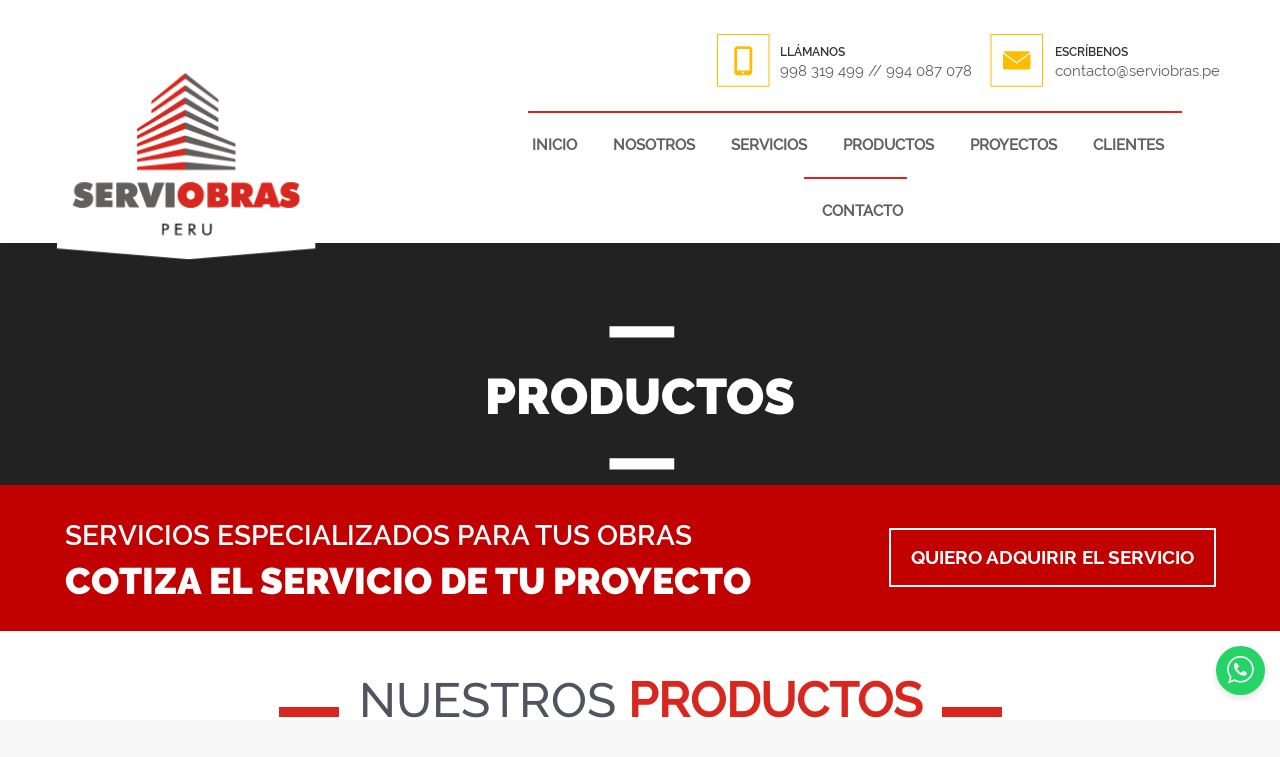

--- FILE ---
content_type: text/html; charset=UTF-8
request_url: http://serviobras.pe/categoria-producto/pisos-industriales/
body_size: 67546
content:
<!DOCTYPE html>
<!--[if !(IE 6) | !(IE 7) | !(IE 8)  ]><!-->
<html lang="es" class="no-js">
<!--<![endif]-->
<head>
	<meta charset="UTF-8" />
		<meta name="viewport" content="width=device-width, initial-scale=1, maximum-scale=1, user-scalable=0">
	    <meta name="theme-color" content="1"/>	<link rel="profile" href="http://gmpg.org/xfn/11" />
            <script type="text/javascript">
            if (/Android|webOS|iPhone|iPad|iPod|BlackBerry|IEMobile|Opera Mini/i.test(navigator.userAgent)) {
                var originalAddEventListener = EventTarget.prototype.addEventListener,
                    oldWidth = window.innerWidth;

                EventTarget.prototype.addEventListener = function (eventName, eventHandler, useCapture) {
                    if (eventName === "resize") {
                        originalAddEventListener.call(this, eventName, function (event) {
                            if (oldWidth === window.innerWidth) {
                                return;
                            }
                            else if (oldWidth !== window.innerWidth) {
                                oldWidth = window.innerWidth;
                            }
                            if (eventHandler.handleEvent) {
                                eventHandler.handleEvent.call(this, event);
                            }
                            else {
                                eventHandler.call(this, event);
                            };
                        }, useCapture);
                    }
                    else {
                        originalAddEventListener.call(this, eventName, eventHandler, useCapture);
                    };
                };
            };
        </script>
		<title>Pisos Industriales &#8211; SERVIOBRAS PERU</title>
<meta name='robots' content='max-image-preview:large' />
<link rel='dns-prefetch' href='//maps.googleapis.com' />
<link rel='dns-prefetch' href='//fonts.googleapis.com' />
<link rel="alternate" type="application/rss+xml" title="SERVIOBRAS PERU &raquo; Feed" href="https://serviobras.pe/feed/" />
<link rel="alternate" type="application/rss+xml" title="SERVIOBRAS PERU &raquo; Feed de los comentarios" href="https://serviobras.pe/comments/feed/" />
<link rel="alternate" type="application/rss+xml" title="SERVIOBRAS PERU &raquo; Pisos Industriales Categoría Feed" href="https://serviobras.pe/categoria-producto/pisos-industriales/feed/" />
<script type="text/javascript">
/* <![CDATA[ */
window._wpemojiSettings = {"baseUrl":"https:\/\/s.w.org\/images\/core\/emoji\/15.0.3\/72x72\/","ext":".png","svgUrl":"https:\/\/s.w.org\/images\/core\/emoji\/15.0.3\/svg\/","svgExt":".svg","source":{"concatemoji":"http:\/\/serviobras.pe\/wp-includes\/js\/wp-emoji-release.min.js?ver=6.6.4"}};
/*! This file is auto-generated */
!function(i,n){var o,s,e;function c(e){try{var t={supportTests:e,timestamp:(new Date).valueOf()};sessionStorage.setItem(o,JSON.stringify(t))}catch(e){}}function p(e,t,n){e.clearRect(0,0,e.canvas.width,e.canvas.height),e.fillText(t,0,0);var t=new Uint32Array(e.getImageData(0,0,e.canvas.width,e.canvas.height).data),r=(e.clearRect(0,0,e.canvas.width,e.canvas.height),e.fillText(n,0,0),new Uint32Array(e.getImageData(0,0,e.canvas.width,e.canvas.height).data));return t.every(function(e,t){return e===r[t]})}function u(e,t,n){switch(t){case"flag":return n(e,"\ud83c\udff3\ufe0f\u200d\u26a7\ufe0f","\ud83c\udff3\ufe0f\u200b\u26a7\ufe0f")?!1:!n(e,"\ud83c\uddfa\ud83c\uddf3","\ud83c\uddfa\u200b\ud83c\uddf3")&&!n(e,"\ud83c\udff4\udb40\udc67\udb40\udc62\udb40\udc65\udb40\udc6e\udb40\udc67\udb40\udc7f","\ud83c\udff4\u200b\udb40\udc67\u200b\udb40\udc62\u200b\udb40\udc65\u200b\udb40\udc6e\u200b\udb40\udc67\u200b\udb40\udc7f");case"emoji":return!n(e,"\ud83d\udc26\u200d\u2b1b","\ud83d\udc26\u200b\u2b1b")}return!1}function f(e,t,n){var r="undefined"!=typeof WorkerGlobalScope&&self instanceof WorkerGlobalScope?new OffscreenCanvas(300,150):i.createElement("canvas"),a=r.getContext("2d",{willReadFrequently:!0}),o=(a.textBaseline="top",a.font="600 32px Arial",{});return e.forEach(function(e){o[e]=t(a,e,n)}),o}function t(e){var t=i.createElement("script");t.src=e,t.defer=!0,i.head.appendChild(t)}"undefined"!=typeof Promise&&(o="wpEmojiSettingsSupports",s=["flag","emoji"],n.supports={everything:!0,everythingExceptFlag:!0},e=new Promise(function(e){i.addEventListener("DOMContentLoaded",e,{once:!0})}),new Promise(function(t){var n=function(){try{var e=JSON.parse(sessionStorage.getItem(o));if("object"==typeof e&&"number"==typeof e.timestamp&&(new Date).valueOf()<e.timestamp+604800&&"object"==typeof e.supportTests)return e.supportTests}catch(e){}return null}();if(!n){if("undefined"!=typeof Worker&&"undefined"!=typeof OffscreenCanvas&&"undefined"!=typeof URL&&URL.createObjectURL&&"undefined"!=typeof Blob)try{var e="postMessage("+f.toString()+"("+[JSON.stringify(s),u.toString(),p.toString()].join(",")+"));",r=new Blob([e],{type:"text/javascript"}),a=new Worker(URL.createObjectURL(r),{name:"wpTestEmojiSupports"});return void(a.onmessage=function(e){c(n=e.data),a.terminate(),t(n)})}catch(e){}c(n=f(s,u,p))}t(n)}).then(function(e){for(var t in e)n.supports[t]=e[t],n.supports.everything=n.supports.everything&&n.supports[t],"flag"!==t&&(n.supports.everythingExceptFlag=n.supports.everythingExceptFlag&&n.supports[t]);n.supports.everythingExceptFlag=n.supports.everythingExceptFlag&&!n.supports.flag,n.DOMReady=!1,n.readyCallback=function(){n.DOMReady=!0}}).then(function(){return e}).then(function(){var e;n.supports.everything||(n.readyCallback(),(e=n.source||{}).concatemoji?t(e.concatemoji):e.wpemoji&&e.twemoji&&(t(e.twemoji),t(e.wpemoji)))}))}((window,document),window._wpemojiSettings);
/* ]]> */
</script>
<link rel='stylesheet' id='layerslider-css' href='http://serviobras.pe/wp-content/plugins/LayerSlider/static/layerslider/css/layerslider.css?ver=6.8.2' type='text/css' media='all' />
<style id='wp-emoji-styles-inline-css' type='text/css'>

	img.wp-smiley, img.emoji {
		display: inline !important;
		border: none !important;
		box-shadow: none !important;
		height: 1em !important;
		width: 1em !important;
		margin: 0 0.07em !important;
		vertical-align: -0.1em !important;
		background: none !important;
		padding: 0 !important;
	}
</style>
<link rel='stylesheet' id='contact-form-7-css' href='http://serviobras.pe/wp-content/plugins/contact-form-7/includes/css/styles.css?ver=5.9.8' type='text/css' media='all' />
<link rel='stylesheet' id='rs-plugin-settings-css' href='http://serviobras.pe/wp-content/plugins/revslider/public/assets/css/settings.css?ver=5.4.8.3' type='text/css' media='all' />
<style id='rs-plugin-settings-inline-css' type='text/css'>
#rs-demo-id {}
</style>
<style id='woocommerce-inline-inline-css' type='text/css'>
.woocommerce form .form-row .required { visibility: visible; }
</style>
<link rel='stylesheet' id='the7-Defaults-css' href='http://serviobras.pe/wp-content/uploads/smile_fonts/Defaults/Defaults.css?ver=6.6.4' type='text/css' media='all' />
<link rel='stylesheet' id='js_composer_front-css' href='http://serviobras.pe/wp-content/plugins/js_composer/assets/css/js_composer.min.css?ver=5.7' type='text/css' media='all' />
<link rel='stylesheet' id='dt-web-fonts-css' href='//fonts.googleapis.com/css?family=Roboto%3A400%2C500%2C600%2C700%7CRoboto+Condensed%3A400%2C600%2C700&#038;ver=7.4.3.3' type='text/css' media='all' />
<link rel='stylesheet' id='dt-main-css' href='http://serviobras.pe/wp-content/themes/dt-the7/css/main.min.css?ver=7.4.3.3' type='text/css' media='all' />
<style id='dt-main-inline-css' type='text/css'>
body #load {
  display: block;
  height: 100%;
  overflow: hidden;
  position: fixed;
  width: 100%;
  z-index: 9901;
  opacity: 1;
  visibility: visible;
  -webkit-transition: all .35s ease-out;
  transition: all .35s ease-out;
}
.load-wrap {
  width: 100%;
  height: 100%;
  background-position: center center;
  background-repeat: no-repeat;
  text-align: center;
}
.load-wrap > svg {
  position: absolute;
  top: 50%;
  left: 50%;
  -ms-transform: translate(-50%,-50%);
  -webkit-transform: translate(-50%,-50%);
  transform: translate(-50%,-50%);
}
#load {
  background-color: #ffffff;
}
.uil-default rect:not(.bk) {
  fill: rgba(51,51,51,0.3);
}
.uil-ring > path {
  fill: rgba(51,51,51,0.3);
}
.ring-loader .circle {
  fill: rgba(51,51,51,0.3);
}
.ring-loader .moving-circle {
  fill: #333333;
}
.uil-hourglass .glass {
  stroke: #333333;
}
.uil-hourglass .sand {
  fill: rgba(51,51,51,0.3);
}
.spinner-loader .load-wrap {
  background-image: url("data:image/svg+xml,%3Csvg width='75px' height='75px' xmlns='http://www.w3.org/2000/svg' viewBox='0 0 100 100' preserveAspectRatio='xMidYMid' class='uil-default'%3E%3Crect x='0' y='0' width='100' height='100' fill='none' class='bk'%3E%3C/rect%3E%3Crect  x='46.5' y='40' width='7' height='20' rx='5' ry='5' fill='rgba%2851%2C51%2C51%2C0.3%29' transform='rotate(0 50 50) translate(0 -30)'%3E  %3Canimate attributeName='opacity' from='1' to='0' dur='1s' begin='0s' repeatCount='indefinite'/%3E%3C/rect%3E%3Crect  x='46.5' y='40' width='7' height='20' rx='5' ry='5' fill='rgba%2851%2C51%2C51%2C0.3%29' transform='rotate(30 50 50) translate(0 -30)'%3E  %3Canimate attributeName='opacity' from='1' to='0' dur='1s' begin='0.08333333333333333s' repeatCount='indefinite'/%3E%3C/rect%3E%3Crect  x='46.5' y='40' width='7' height='20' rx='5' ry='5' fill='rgba%2851%2C51%2C51%2C0.3%29' transform='rotate(60 50 50) translate(0 -30)'%3E  %3Canimate attributeName='opacity' from='1' to='0' dur='1s' begin='0.16666666666666666s' repeatCount='indefinite'/%3E%3C/rect%3E%3Crect  x='46.5' y='40' width='7' height='20' rx='5' ry='5' fill='rgba%2851%2C51%2C51%2C0.3%29' transform='rotate(90 50 50) translate(0 -30)'%3E  %3Canimate attributeName='opacity' from='1' to='0' dur='1s' begin='0.25s' repeatCount='indefinite'/%3E%3C/rect%3E%3Crect  x='46.5' y='40' width='7' height='20' rx='5' ry='5' fill='rgba%2851%2C51%2C51%2C0.3%29' transform='rotate(120 50 50) translate(0 -30)'%3E  %3Canimate attributeName='opacity' from='1' to='0' dur='1s' begin='0.3333333333333333s' repeatCount='indefinite'/%3E%3C/rect%3E%3Crect  x='46.5' y='40' width='7' height='20' rx='5' ry='5' fill='rgba%2851%2C51%2C51%2C0.3%29' transform='rotate(150 50 50) translate(0 -30)'%3E  %3Canimate attributeName='opacity' from='1' to='0' dur='1s' begin='0.4166666666666667s' repeatCount='indefinite'/%3E%3C/rect%3E%3Crect  x='46.5' y='40' width='7' height='20' rx='5' ry='5' fill='rgba%2851%2C51%2C51%2C0.3%29' transform='rotate(180 50 50) translate(0 -30)'%3E  %3Canimate attributeName='opacity' from='1' to='0' dur='1s' begin='0.5s' repeatCount='indefinite'/%3E%3C/rect%3E%3Crect  x='46.5' y='40' width='7' height='20' rx='5' ry='5' fill='rgba%2851%2C51%2C51%2C0.3%29' transform='rotate(210 50 50) translate(0 -30)'%3E  %3Canimate attributeName='opacity' from='1' to='0' dur='1s' begin='0.5833333333333334s' repeatCount='indefinite'/%3E%3C/rect%3E%3Crect  x='46.5' y='40' width='7' height='20' rx='5' ry='5' fill='rgba%2851%2C51%2C51%2C0.3%29' transform='rotate(240 50 50) translate(0 -30)'%3E  %3Canimate attributeName='opacity' from='1' to='0' dur='1s' begin='0.6666666666666666s' repeatCount='indefinite'/%3E%3C/rect%3E%3Crect  x='46.5' y='40' width='7' height='20' rx='5' ry='5' fill='rgba%2851%2C51%2C51%2C0.3%29' transform='rotate(270 50 50) translate(0 -30)'%3E  %3Canimate attributeName='opacity' from='1' to='0' dur='1s' begin='0.75s' repeatCount='indefinite'/%3E%3C/rect%3E%3Crect  x='46.5' y='40' width='7' height='20' rx='5' ry='5' fill='rgba%2851%2C51%2C51%2C0.3%29' transform='rotate(300 50 50) translate(0 -30)'%3E  %3Canimate attributeName='opacity' from='1' to='0' dur='1s' begin='0.8333333333333334s' repeatCount='indefinite'/%3E%3C/rect%3E%3Crect  x='46.5' y='40' width='7' height='20' rx='5' ry='5' fill='rgba%2851%2C51%2C51%2C0.3%29' transform='rotate(330 50 50) translate(0 -30)'%3E  %3Canimate attributeName='opacity' from='1' to='0' dur='1s' begin='0.9166666666666666s' repeatCount='indefinite'/%3E%3C/rect%3E%3C/svg%3E");
}
.ring-loader .load-wrap {
  background-image: url("data:image/svg+xml,%3Csvg xmlns='http://www.w3.org/2000/svg' viewBox='0 0 32 32' width='72' height='72' fill='rgba%2851%2C51%2C51%2C0.3%29'%3E   %3Cpath opacity='.25' d='M16 0 A16 16 0 0 0 16 32 A16 16 0 0 0 16 0 M16 4 A12 12 0 0 1 16 28 A12 12 0 0 1 16 4'/%3E   %3Cpath d='M16 0 A16 16 0 0 1 32 16 L28 16 A12 12 0 0 0 16 4z'%3E     %3CanimateTransform attributeName='transform' type='rotate' from='0 16 16' to='360 16 16' dur='0.8s' repeatCount='indefinite' /%3E   %3C/path%3E %3C/svg%3E");
}
.hourglass-loader .load-wrap {
  background-image: url("data:image/svg+xml,%3Csvg xmlns='http://www.w3.org/2000/svg' viewBox='0 0 32 32' width='72' height='72' fill='rgba%2851%2C51%2C51%2C0.3%29'%3E   %3Cpath transform='translate(2)' d='M0 12 V20 H4 V12z'%3E      %3Canimate attributeName='d' values='M0 12 V20 H4 V12z; M0 4 V28 H4 V4z; M0 12 V20 H4 V12z; M0 12 V20 H4 V12z' dur='1.2s' repeatCount='indefinite' begin='0' keytimes='0;.2;.5;1' keySplines='0.2 0.2 0.4 0.8;0.2 0.6 0.4 0.8;0.2 0.8 0.4 0.8' calcMode='spline'  /%3E   %3C/path%3E   %3Cpath transform='translate(8)' d='M0 12 V20 H4 V12z'%3E     %3Canimate attributeName='d' values='M0 12 V20 H4 V12z; M0 4 V28 H4 V4z; M0 12 V20 H4 V12z; M0 12 V20 H4 V12z' dur='1.2s' repeatCount='indefinite' begin='0.2' keytimes='0;.2;.5;1' keySplines='0.2 0.2 0.4 0.8;0.2 0.6 0.4 0.8;0.2 0.8 0.4 0.8' calcMode='spline'  /%3E   %3C/path%3E   %3Cpath transform='translate(14)' d='M0 12 V20 H4 V12z'%3E     %3Canimate attributeName='d' values='M0 12 V20 H4 V12z; M0 4 V28 H4 V4z; M0 12 V20 H4 V12z; M0 12 V20 H4 V12z' dur='1.2s' repeatCount='indefinite' begin='0.4' keytimes='0;.2;.5;1' keySplines='0.2 0.2 0.4 0.8;0.2 0.6 0.4 0.8;0.2 0.8 0.4 0.8' calcMode='spline' /%3E   %3C/path%3E   %3Cpath transform='translate(20)' d='M0 12 V20 H4 V12z'%3E     %3Canimate attributeName='d' values='M0 12 V20 H4 V12z; M0 4 V28 H4 V4z; M0 12 V20 H4 V12z; M0 12 V20 H4 V12z' dur='1.2s' repeatCount='indefinite' begin='0.6' keytimes='0;.2;.5;1' keySplines='0.2 0.2 0.4 0.8;0.2 0.6 0.4 0.8;0.2 0.8 0.4 0.8' calcMode='spline' /%3E   %3C/path%3E   %3Cpath transform='translate(26)' d='M0 12 V20 H4 V12z'%3E     %3Canimate attributeName='d' values='M0 12 V20 H4 V12z; M0 4 V28 H4 V4z; M0 12 V20 H4 V12z; M0 12 V20 H4 V12z' dur='1.2s' repeatCount='indefinite' begin='0.8' keytimes='0;.2;.5;1' keySplines='0.2 0.2 0.4 0.8;0.2 0.6 0.4 0.8;0.2 0.8 0.4 0.8' calcMode='spline' /%3E   %3C/path%3E %3C/svg%3E");
}

</style>
<link rel='stylesheet' id='dt-awsome-fonts-back-css' href='http://serviobras.pe/wp-content/themes/dt-the7/fonts/FontAwesome/back-compat.min.css?ver=7.4.3.3' type='text/css' media='all' />
<link rel='stylesheet' id='dt-awsome-fonts-css' href='http://serviobras.pe/wp-content/themes/dt-the7/fonts/FontAwesome/css/all.min.css?ver=7.4.3.3' type='text/css' media='all' />
<link rel='stylesheet' id='dt-fontello-css' href='http://serviobras.pe/wp-content/themes/dt-the7/fonts/fontello/css/fontello.min.css?ver=7.4.3.3' type='text/css' media='all' />
<link rel='stylesheet' id='the7pt-static-css' href='http://serviobras.pe/wp-content/plugins/dt-the7-core/assets/css/post-type.min.css?ver=7.4.3.3' type='text/css' media='all' />
<link rel='stylesheet' id='dt-custom-css' href='http://serviobras.pe/wp-content/uploads/the7-css/custom.css?ver=90d87068f555' type='text/css' media='all' />
<link rel='stylesheet' id='wc-dt-custom-css' href='http://serviobras.pe/wp-content/uploads/the7-css/compatibility/wc-dt-custom.css?ver=90d87068f555' type='text/css' media='all' />
<link rel='stylesheet' id='dt-media-css' href='http://serviobras.pe/wp-content/uploads/the7-css/media.css?ver=90d87068f555' type='text/css' media='all' />
<link rel='stylesheet' id='the7pt.less-css' href='http://serviobras.pe/wp-content/uploads/the7-css/post-type-dynamic.css?ver=90d87068f555' type='text/css' media='all' />
<link rel='stylesheet' id='style-css' href='http://serviobras.pe/wp-content/themes/dt-the7-child/style.css?ver=7.4.3.3' type='text/css' media='all' />
<link rel='stylesheet' id='ultimate-style-min-css' href='http://serviobras.pe/wp-content/plugins/Ultimate_VC_Addons/assets/min-css/ultimate.min.css?ver=3.18.0' type='text/css' media='all' />
<link rel='stylesheet' id='ult-icons-css' href='http://serviobras.pe/wp-content/plugins/Ultimate_VC_Addons/assets/css/icons.css?ver=3.18.0' type='text/css' media='all' />
<link rel='stylesheet' id='ultimate-vidcons-css' href='http://serviobras.pe/wp-content/plugins/Ultimate_VC_Addons/assets/fonts/vidcons.css?ver=6.6.4' type='text/css' media='all' />
<script type="text/javascript" id="jquery-core-js-extra">
/* <![CDATA[ */
var slide_in = {"demo_dir":"http:\/\/serviobras.pe\/wp-content\/plugins\/convertplug\/modules\/slide_in\/assets\/demos"};
/* ]]> */
</script>
<script type="text/javascript" src="http://serviobras.pe/wp-includes/js/jquery/jquery.min.js?ver=3.7.1" id="jquery-core-js"></script>
<script type="text/javascript" src="http://serviobras.pe/wp-includes/js/jquery/jquery-migrate.min.js?ver=3.4.1" id="jquery-migrate-js"></script>
<script type="text/javascript" id="layerslider-greensock-js-extra">
/* <![CDATA[ */
var LS_Meta = {"v":"6.8.2"};
/* ]]> */
</script>
<script type="text/javascript" src="http://serviobras.pe/wp-content/plugins/LayerSlider/static/layerslider/js/greensock.js?ver=1.19.0" id="layerslider-greensock-js"></script>
<script type="text/javascript" src="http://serviobras.pe/wp-content/plugins/LayerSlider/static/layerslider/js/layerslider.kreaturamedia.jquery.js?ver=6.8.2" id="layerslider-js"></script>
<script type="text/javascript" src="http://serviobras.pe/wp-content/plugins/LayerSlider/static/layerslider/js/layerslider.transitions.js?ver=6.8.2" id="layerslider-transitions-js"></script>
<script type="text/javascript" src="http://serviobras.pe/wp-content/plugins/revslider/public/assets/js/jquery.themepunch.tools.min.js?ver=5.4.8.3" id="tp-tools-js"></script>
<script type="text/javascript" src="http://serviobras.pe/wp-content/plugins/revslider/public/assets/js/jquery.themepunch.revolution.min.js?ver=5.4.8.3" id="revmin-js"></script>
<script type="text/javascript" src="http://serviobras.pe/wp-content/plugins/woocommerce/assets/js/jquery-blockui/jquery.blockUI.min.js?ver=2.7.0-wc.9.3.5" id="jquery-blockui-js" data-wp-strategy="defer"></script>
<script type="text/javascript" id="wc-add-to-cart-js-extra">
/* <![CDATA[ */
var wc_add_to_cart_params = {"ajax_url":"\/wp-admin\/admin-ajax.php","wc_ajax_url":"\/?wc-ajax=%%endpoint%%","i18n_view_cart":"Ver Carrito","cart_url":"https:\/\/serviobras.pe\/carrito\/","is_cart":"","cart_redirect_after_add":"no"};
/* ]]> */
</script>
<script type="text/javascript" src="http://serviobras.pe/wp-content/plugins/woocommerce/assets/js/frontend/add-to-cart.min.js?ver=9.3.5" id="wc-add-to-cart-js" data-wp-strategy="defer"></script>
<script type="text/javascript" src="http://serviobras.pe/wp-content/plugins/woocommerce/assets/js/js-cookie/js.cookie.min.js?ver=2.1.4-wc.9.3.5" id="js-cookie-js" defer="defer" data-wp-strategy="defer"></script>
<script type="text/javascript" id="woocommerce-js-extra">
/* <![CDATA[ */
var woocommerce_params = {"ajax_url":"\/wp-admin\/admin-ajax.php","wc_ajax_url":"\/?wc-ajax=%%endpoint%%"};
/* ]]> */
</script>
<script type="text/javascript" src="http://serviobras.pe/wp-content/plugins/woocommerce/assets/js/frontend/woocommerce.min.js?ver=9.3.5" id="woocommerce-js" defer="defer" data-wp-strategy="defer"></script>
<script type="text/javascript" src="http://serviobras.pe/wp-content/plugins/js_composer/assets/js/vendors/woocommerce-add-to-cart.js?ver=5.7" id="vc_woocommerce-add-to-cart-js-js"></script>
<script type="text/javascript" id="dt-above-fold-js-extra">
/* <![CDATA[ */
var dtLocal = {"themeUrl":"http:\/\/serviobras.pe\/wp-content\/themes\/dt-the7","passText":"Para ver esta publicaci\u00f3n protegida, introduce la contrase\u00f1a debajo:","moreButtonText":{"loading":"Cargando...","loadMore":"Cargar m\u00e1s"},"postID":"551","ajaxurl":"https:\/\/serviobras.pe\/wp-admin\/admin-ajax.php","contactMessages":{"required":"One or more fields have an error. Please check and try again.","terms":"Please accept the privacy policy."},"ajaxNonce":"669ce6539d","pageData":{"type":"archive","template":null,"layout":"masonry"},"themeSettings":{"smoothScroll":"off","lazyLoading":false,"accentColor":{"mode":"gradient","color":"135deg|#1ebbf0 30%|#39dfaa 100%"},"desktopHeader":{"height":100},"floatingHeader":{"showAfter":140,"showMenu":true,"height":60,"logo":{"showLogo":true,"html":"<img class=\" preload-me\" src=\"https:\/\/serviobras.pe\/wp-content\/uploads\/2019\/03\/logo-principal_02.png\" srcset=\"https:\/\/serviobras.pe\/wp-content\/uploads\/2019\/03\/logo-principal_02.png 273w, https:\/\/serviobras.pe\/wp-content\/uploads\/2019\/03\/logo-principal_02.png 273w\" width=\"273\" height=\"220\"   sizes=\"273px\" alt=\"SERVIOBRAS PERU\" \/>","url":"https:\/\/serviobras.pe\/"}},"mobileHeader":{"firstSwitchPoint":1050,"secondSwitchPoint":778,"firstSwitchPointHeight":80,"secondSwitchPointHeight":60},"stickyMobileHeaderFirstSwitch":{"logo":{"html":"<img class=\" preload-me\" src=\"https:\/\/serviobras.pe\/wp-content\/uploads\/2019\/03\/logo-principal_02.png\" srcset=\"https:\/\/serviobras.pe\/wp-content\/uploads\/2019\/03\/logo-principal_02.png 273w, https:\/\/serviobras.pe\/wp-content\/uploads\/2019\/03\/logo-principal_02.png 273w\" width=\"273\" height=\"220\"   sizes=\"273px\" alt=\"SERVIOBRAS PERU\" \/>"}},"stickyMobileHeaderSecondSwitch":{"logo":{"html":"<img class=\" preload-me\" src=\"https:\/\/serviobras.pe\/wp-content\/uploads\/2019\/03\/logo-principal_02.png\" srcset=\"https:\/\/serviobras.pe\/wp-content\/uploads\/2019\/03\/logo-principal_02.png 273w, https:\/\/serviobras.pe\/wp-content\/uploads\/2019\/03\/logo-principal_02.png 273w\" width=\"273\" height=\"220\"   sizes=\"273px\" alt=\"SERVIOBRAS PERU\" \/>"}},"content":{"textColor":"#85868c","headerColor":"#333333"},"boxedWidth":"1340px","stripes":{"stripe1":{"textColor":"#787d85","headerColor":"#3b3f4a"},"stripe2":{"textColor":"#8b9199","headerColor":"#ffffff"},"stripe3":{"textColor":"#ffffff","headerColor":"#ffffff"}}},"VCMobileScreenWidth":"768","wcCartFragmentHash":"d112b1d841525809e06626d29e4d607e"};
var dtShare = {"shareButtonText":{"facebook":"Compartir en Facebook","twitter":"Tweet","pinterest":"Tweet","linkedin":"Compartir en Linkedin","whatsapp":"Compartir en Whatsapp","google":"Compartir en Google Plus"},"overlayOpacity":"85"};
/* ]]> */
</script>
<script type="text/javascript" src="http://serviobras.pe/wp-content/themes/dt-the7/js/above-the-fold.min.js?ver=7.4.3.3" id="dt-above-fold-js"></script>
<script type="text/javascript" src="http://serviobras.pe/wp-content/plugins/Ultimate_VC_Addons/assets/min-js/modernizr-custom.min.js?ver=3.18.0" id="ultimate-modernizr-js"></script>
<script type="text/javascript" src="http://serviobras.pe/wp-content/plugins/Ultimate_VC_Addons/assets/min-js/jquery-ui.min.js?ver=3.18.0" id="jquery_ui-js"></script>
<script type="text/javascript" src="https://maps.googleapis.com/maps/api/js" id="googleapis-js"></script>
<script type="text/javascript" src="http://serviobras.pe/wp-includes/js/jquery/ui/core.min.js?ver=1.13.3" id="jquery-ui-core-js"></script>
<script type="text/javascript" src="http://serviobras.pe/wp-includes/js/jquery/ui/mouse.min.js?ver=1.13.3" id="jquery-ui-mouse-js"></script>
<script type="text/javascript" src="http://serviobras.pe/wp-includes/js/jquery/ui/slider.min.js?ver=1.13.3" id="jquery-ui-slider-js"></script>
<script type="text/javascript" src="http://serviobras.pe/wp-content/plugins/Ultimate_VC_Addons/assets/min-js/jquery-ui-labeledslider.min.js?ver=3.18.0" id="ult_range_tick-js"></script>
<script type="text/javascript" src="http://serviobras.pe/wp-content/plugins/Ultimate_VC_Addons/assets/min-js/ultimate.min.js?ver=3.18.0" id="ultimate-script-js"></script>
<script type="text/javascript" src="http://serviobras.pe/wp-content/plugins/Ultimate_VC_Addons/assets/min-js/modal-all.min.js?ver=3.18.0" id="ultimate-modal-all-js"></script>
<script type="text/javascript" src="http://serviobras.pe/wp-content/plugins/Ultimate_VC_Addons/assets/min-js/jparallax.min.js?ver=6.6.4" id="jquery.shake-js"></script>
<script type="text/javascript" src="http://serviobras.pe/wp-content/plugins/Ultimate_VC_Addons/assets/min-js/vhparallax.min.js?ver=6.6.4" id="jquery.vhparallax-js"></script>
<script type="text/javascript" src="http://serviobras.pe/wp-content/plugins/Ultimate_VC_Addons/assets/min-js/ultimate_bg.min.js?ver=6.6.4" id="ultimate-row-bg-js"></script>
<script type="text/javascript" src="http://serviobras.pe/wp-content/plugins/Ultimate_VC_Addons/assets/min-js/mb-YTPlayer.min.js?ver=6.6.4" id="jquery.ytplayer-js"></script>
<meta name="generator" content="Powered by LayerSlider 6.8.2 - Multi-Purpose, Responsive, Parallax, Mobile-Friendly Slider Plugin for WordPress." />
<!-- LayerSlider updates and docs at: https://layerslider.kreaturamedia.com -->
<link rel="https://api.w.org/" href="https://serviobras.pe/wp-json/" /><link rel="alternate" title="JSON" type="application/json" href="https://serviobras.pe/wp-json/wp/v2/product_cat/23" /><link rel="EditURI" type="application/rsd+xml" title="RSD" href="https://serviobras.pe/xmlrpc.php?rsd" />
<meta name="generator" content="WordPress 6.6.4" />
<meta name="generator" content="WooCommerce 9.3.5" />
<meta property="og:site_name" content="SERVIOBRAS PERU" />
<meta property="og:title" content="Acquapox" />
<meta property="og:image" content="https://serviobras.pe/wp-content/uploads/2019/03/16-1.png" />
<meta property="og:url" content="https://serviobras.pe/producto/acquapox/" />
<meta property="og:type" content="object" />
	<noscript><style>.woocommerce-product-gallery{ opacity: 1 !important; }</style></noscript>
	<meta name="generator" content="Powered by WPBakery Page Builder - drag and drop page builder for WordPress."/>
<!--[if lte IE 9]><link rel="stylesheet" type="text/css" href="http://serviobras.pe/wp-content/plugins/js_composer/assets/css/vc_lte_ie9.min.css" media="screen"><![endif]--><meta name="generator" content="Powered by Slider Revolution 5.4.8.3 - responsive, Mobile-Friendly Slider Plugin for WordPress with comfortable drag and drop interface." />
<script type="text/javascript">
document.addEventListener("DOMContentLoaded", function(event) { 
	var load = document.getElementById("load");
	
	var removeLoading = setTimeout(function() {
		load.className += " loader-removed";
	}, 500);
});
</script>
<style id='wp-fonts-local' type='text/css'>
@font-face{font-family:Inter;font-style:normal;font-weight:300 900;font-display:fallback;src:url('http://serviobras.pe/wp-content/plugins/woocommerce/assets/fonts/Inter-VariableFont_slnt,wght.woff2') format('woff2');font-stretch:normal;}
@font-face{font-family:Cardo;font-style:normal;font-weight:400;font-display:fallback;src:url('http://serviobras.pe/wp-content/plugins/woocommerce/assets/fonts/cardo_normal_400.woff2') format('woff2');}
</style>
<link rel="icon" href="https://serviobras.pe/wp-content/uploads/2019/03/cropped-favi-32x32.png" sizes="32x32" />
<link rel="icon" href="https://serviobras.pe/wp-content/uploads/2019/03/cropped-favi-192x192.png" sizes="192x192" />
<link rel="apple-touch-icon" href="https://serviobras.pe/wp-content/uploads/2019/03/cropped-favi-180x180.png" />
<meta name="msapplication-TileImage" content="https://serviobras.pe/wp-content/uploads/2019/03/cropped-favi-270x270.png" />
<script type="text/javascript">function setREVStartSize(e){									
						try{ e.c=jQuery(e.c);var i=jQuery(window).width(),t=9999,r=0,n=0,l=0,f=0,s=0,h=0;
							if(e.responsiveLevels&&(jQuery.each(e.responsiveLevels,function(e,f){f>i&&(t=r=f,l=e),i>f&&f>r&&(r=f,n=e)}),t>r&&(l=n)),f=e.gridheight[l]||e.gridheight[0]||e.gridheight,s=e.gridwidth[l]||e.gridwidth[0]||e.gridwidth,h=i/s,h=h>1?1:h,f=Math.round(h*f),"fullscreen"==e.sliderLayout){var u=(e.c.width(),jQuery(window).height());if(void 0!=e.fullScreenOffsetContainer){var c=e.fullScreenOffsetContainer.split(",");if (c) jQuery.each(c,function(e,i){u=jQuery(i).length>0?u-jQuery(i).outerHeight(!0):u}),e.fullScreenOffset.split("%").length>1&&void 0!=e.fullScreenOffset&&e.fullScreenOffset.length>0?u-=jQuery(window).height()*parseInt(e.fullScreenOffset,0)/100:void 0!=e.fullScreenOffset&&e.fullScreenOffset.length>0&&(u-=parseInt(e.fullScreenOffset,0))}f=u}else void 0!=e.minHeight&&f<e.minHeight&&(f=e.minHeight);e.c.closest(".rev_slider_wrapper").css({height:f})					
						}catch(d){console.log("Failure at Presize of Slider:"+d)}						
					};</script>
		<style type="text/css" id="wp-custom-css">
			li::marker {

  font-size: 1.5em;
	color: #FFBC00;
}

.grecaptcha-badge { visibility: hidden; }


.scroll-top  { visibility: hidden; } 


#menu-menu-sidebar-productos li { 
	border-top: 0 !important;
	margin-top: 0 !important;
    padding-top: 0 !important;

} 
		</style>
		<noscript><style type="text/css"> .wpb_animate_when_almost_visible { opacity: 1; }</style></noscript><style id='the7-custom-inline-css' type='text/css'>
.proyect-list .project-item .project-title {
    font-size: 19px !important;
}
</style>
</head>
	

    
<style>
	
	
.whatsapp-button {
    position: fixed;
    bottom: 25px;
    right: 15px;
font-size: 0.85rem;
font-size: clamp(0.85rem, 0.82rem + 0.15000000000000002vw, 1rem);
    z-index: 1000;
}

.whatsapp-icon {
    width: 3.25em;
    height:  3.25em;
    background-color: #25D366;
    border-radius: 50%;
    display: flex;
    justify-content: center;
    align-items: center;
    cursor: pointer;
    box-shadow: 0 4px 6px rgba(0, 0, 0, 0.1);
}

.whatsapp-icon img {
    width: 2.25em;
    filter: invert(1);
}

 
	
</style>
	

<a target="_blank" href="https://wa.me/51998319499" id="whatsapp-button" class="whatsapp-button">
    <div class="whatsapp-icon">
        <img src="https://beerrunperu.com/wp-content/themes/beerunperu/icons/whatsapp.svg"  alt="WhatsApp">
    </div>
</a>


	
	
<body class="archive tax-product_cat term-pisos-industriales term-23 wp-embed-responsive theme-dt-the7 the7-core-ver-1.18.0 woocommerce woocommerce-page woocommerce-no-js layout-masonry description-under-image fancy-header-on dt-responsive-on accent-gradient srcset-enabled btn-flat custom-btn-color custom-btn-hover-color phantom-fade phantom-shadow-decoration phantom-custom-logo-on sticky-mobile-header top-header first-switch-logo-left first-switch-menu-right second-switch-logo-left second-switch-menu-right right-mobile-menu layzr-loading-on popup-message-style dt-fa-compatibility the7-ver-7.4.3.3 wpb-js-composer js-comp-ver-5.7 vc_responsive">
<!-- The7 7.4.3.3 -->
<div id="load" class="spinner-loader">
	<div class="load-wrap"></div>
</div>
<div id="page">
	<a class="skip-link screen-reader-text" href="#content">Saltar al contenido</a>

<div class="masthead inline-header center widgets shadow-decoration small-mobile-menu-icon dt-parent-menu-clickable show-mobile-logo" role="banner">

			<div class="top-bar top-bar-line-hide">
			<div class="top-bar-bg" ></div>
			<div class="mini-widgets left-widgets"></div>			<div class="right-widgets mini-widgets"><div class="text-area show-on-desktop near-logo-first-switch in-menu-second-switch"><div class="header-row1">
<p class="header-llamanos">LLÁMANOS</p>
<p class="header-numer">998 319 499 // 994 087 078</p>
</div>
</div><div class="text-area show-on-desktop near-logo-first-switch in-menu-second-switch"><div class="header-row2">
<p class="header-llamanos2">ESCRÍBENOS</p>
<p class="header-numer2">contacto@serviobras.pe</p>
</div>
</div></div>		</div>

	<header class="header-bar">

						<div class="branding">
					<div id="site-title" class="assistive-text">SERVIOBRAS PERU</div>
					<div id="site-description" class="assistive-text"></div>
					<a href="https://serviobras.pe/"><img class=" preload-me" src="https://serviobras.pe/wp-content/uploads/2019/03/logo-principal_02.png" srcset="https://serviobras.pe/wp-content/uploads/2019/03/logo-principal_02.png 273w, https://serviobras.pe/wp-content/uploads/2019/03/logo-principal_02.png 273w" width="273" height="220"   sizes="273px" alt="SERVIOBRAS PERU" /><img class="mobile-logo preload-me" src="https://serviobras.pe/wp-content/uploads/2019/03/logo-principal_02.png" srcset="https://serviobras.pe/wp-content/uploads/2019/03/logo-principal_02.png 273w, https://serviobras.pe/wp-content/uploads/2019/03/logo-principal_02.png 273w" width="273" height="220"   sizes="273px" alt="SERVIOBRAS PERU" /></a>				</div>
		<ul id="primary-menu" class="main-nav outside-item-remove-margin" role="menu"><li class="menu-item menu-item-type-post_type menu-item-object-page menu-item-home menu-item-10 first"><a href='https://serviobras.pe/' data-level='1'><span class="menu-item-text"><span class="menu-text">INICIO</span></span></a></li> <li class="menu-item menu-item-type-post_type menu-item-object-page menu-item-257"><a href='https://serviobras.pe/nosotros/' data-level='1'><span class="menu-item-text"><span class="menu-text">NOSOTROS</span></span></a></li> <li class="menu-item menu-item-type-custom menu-item-object-custom menu-item-has-children menu-item-262 has-children"><a href='#' data-level='1'><span class="menu-item-text"><span class="menu-text">SERVICIOS</span></span></a><ul class="sub-nav gradient-hover hover-style-bg level-arrows-on"><li class="menu-item menu-item-type-post_type menu-item-object-page menu-item-349 first"><a href='https://serviobras.pe/impermeabilizacion/' data-level='2'><span class="menu-item-text"><span class="menu-text">IMPERMEABILIZACIÓN</span></span></a></li> <li class="menu-item menu-item-type-post_type menu-item-object-page menu-item-319"><a href='https://serviobras.pe/reparacion-de-filtraciones/' data-level='2'><span class="menu-item-text"><span class="menu-text">REPARACIÓN DE FILTRACIONES</span></span></a></li> <li class="menu-item menu-item-type-post_type menu-item-object-page menu-item-395"><a href='https://serviobras.pe/pisos-industriales/' data-level='2'><span class="menu-item-text"><span class="menu-text">PISOS INDUSTRIALES</span></span></a></li> <li class="menu-item menu-item-type-post_type menu-item-object-page menu-item-270"><a href='https://serviobras.pe/asesoria-y-especificaciones-tecnicas/' data-level='2'><span class="menu-item-text"><span class="menu-text">ASESORÍA Y ESPECIFICACIONES TÉCNICAS</span></span></a></li> <li class="menu-item menu-item-type-post_type menu-item-object-page menu-item-599"><a href='https://serviobras.pe/rehabilitacion-de-cubiertas-metalicas/' data-level='2'><span class="menu-item-text"><span class="menu-text">REHABILITACIÓN DE CUBIERTAS METÁLICAS</span></span></a></li> </ul></li> <li class="menu-item menu-item-type-post_type menu-item-object-page menu-item-265"><a href='https://serviobras.pe/productos/' data-level='1'><span class="menu-item-text"><span class="menu-text">PRODUCTOS</span></span></a></li> <li class="menu-item menu-item-type-post_type menu-item-object-page menu-item-189"><a href='https://serviobras.pe/proyectos/' data-level='1'><span class="menu-item-text"><span class="menu-text">PROYECTOS</span></span></a></li> <li class="menu-item menu-item-type-post_type menu-item-object-page menu-item-58"><a href='https://serviobras.pe/clientes/' data-level='1'><span class="menu-item-text"><span class="menu-text">CLIENTES</span></span></a></li> <li class="menu-item menu-item-type-post_type menu-item-object-page menu-item-16"><a href='https://serviobras.pe/contacto/' data-level='1'><span class="menu-item-text"><span class="menu-text">CONTACTO</span></span></a></li> </ul>
		
	</header>

</div><div class='dt-close-mobile-menu-icon'><span></span></div>
<div class='dt-mobile-header'>
	<ul id="mobile-menu" class="mobile-main-nav" role="menu">
		<li class="menu-item menu-item-type-post_type menu-item-object-page menu-item-home menu-item-10 first"><a href='https://serviobras.pe/' data-level='1'><span class="menu-item-text"><span class="menu-text">INICIO</span></span></a></li> <li class="menu-item menu-item-type-post_type menu-item-object-page menu-item-257"><a href='https://serviobras.pe/nosotros/' data-level='1'><span class="menu-item-text"><span class="menu-text">NOSOTROS</span></span></a></li> <li class="menu-item menu-item-type-custom menu-item-object-custom menu-item-has-children menu-item-262 has-children"><a href='#' data-level='1'><span class="menu-item-text"><span class="menu-text">SERVICIOS</span></span></a><ul class="sub-nav gradient-hover hover-style-bg level-arrows-on"><li class="menu-item menu-item-type-post_type menu-item-object-page menu-item-349 first"><a href='https://serviobras.pe/impermeabilizacion/' data-level='2'><span class="menu-item-text"><span class="menu-text">IMPERMEABILIZACIÓN</span></span></a></li> <li class="menu-item menu-item-type-post_type menu-item-object-page menu-item-319"><a href='https://serviobras.pe/reparacion-de-filtraciones/' data-level='2'><span class="menu-item-text"><span class="menu-text">REPARACIÓN DE FILTRACIONES</span></span></a></li> <li class="menu-item menu-item-type-post_type menu-item-object-page menu-item-395"><a href='https://serviobras.pe/pisos-industriales/' data-level='2'><span class="menu-item-text"><span class="menu-text">PISOS INDUSTRIALES</span></span></a></li> <li class="menu-item menu-item-type-post_type menu-item-object-page menu-item-270"><a href='https://serviobras.pe/asesoria-y-especificaciones-tecnicas/' data-level='2'><span class="menu-item-text"><span class="menu-text">ASESORÍA Y ESPECIFICACIONES TÉCNICAS</span></span></a></li> <li class="menu-item menu-item-type-post_type menu-item-object-page menu-item-599"><a href='https://serviobras.pe/rehabilitacion-de-cubiertas-metalicas/' data-level='2'><span class="menu-item-text"><span class="menu-text">REHABILITACIÓN DE CUBIERTAS METÁLICAS</span></span></a></li> </ul></li> <li class="menu-item menu-item-type-post_type menu-item-object-page menu-item-265"><a href='https://serviobras.pe/productos/' data-level='1'><span class="menu-item-text"><span class="menu-text">PRODUCTOS</span></span></a></li> <li class="menu-item menu-item-type-post_type menu-item-object-page menu-item-189"><a href='https://serviobras.pe/proyectos/' data-level='1'><span class="menu-item-text"><span class="menu-text">PROYECTOS</span></span></a></li> <li class="menu-item menu-item-type-post_type menu-item-object-page menu-item-58"><a href='https://serviobras.pe/clientes/' data-level='1'><span class="menu-item-text"><span class="menu-text">CLIENTES</span></span></a></li> <li class="menu-item menu-item-type-post_type menu-item-object-page menu-item-16"><a href='https://serviobras.pe/contacto/' data-level='1'><span class="menu-item-text"><span class="menu-text">CONTACTO</span></span></a></li> 	</ul>
	<div class='mobile-mini-widgets-in-menu'></div>
</div>
<style id="the7-fancy-title-css" type="text/css">
.fancy-header {
  background-image: url('http://serviobras.pe/wp-content/uploads/2019/03/bg-productos.jpg');
  background-repeat: no-repeat;
  background-position: center center;
  background-attachment: scroll;
  background-size: cover;
  background-color: #222222;
}
.fancy-header .wf-wrap {
  min-height: 300px;
  padding-top: 0px;
  padding-bottom: 0px;
}
.fancy-header .fancy-title {
  font-size: 69px;
  line-height: 75px;
  color: #ffffff;
  text-transform: none;
}
.fancy-header .fancy-subtitle {
  font-size: 18px;
  line-height: 26px;
  color: #ffffff;
  text-transform: none;
}
.fancy-header .breadcrumbs {
  color: #ffffff;
}
.fancy-header-overlay {
  background: rgba(0,0,0,0.5);
}
@media screen and (max-width: 778px) {
  .fancy-header .wf-wrap {
    min-height: 70px;
  }
  .fancy-header .fancy-title {
    font-size: 26px;
    line-height: 32px;
  }
  .fancy-header .fancy-subtitle {
    font-size: 20px;
    line-height: 28px;
  }
  .fancy-header.breadcrumbs-mobile-off .breadcrumbs {
    display: none;
  }
  #fancy-header > .wf-wrap {
    -webkit-flex-flow: column wrap;
    flex-flow: column wrap;
    -webkit-align-items: center;
    align-items: center;
    -webkit-justify-content: center;
    justify-content: center;
    padding-bottom: 0px !important;
  }
  .fancy-header.title-left .breadcrumbs {
    text-align: center;
    float: none;
  }
  .breadcrumbs {
    margin-bottom: 10px;
  }
  .breadcrumbs.breadcrumbs-bg {
    margin-top: 10px;
  }
  .fancy-header.title-right .breadcrumbs {
    margin: 10px 0 10px 0;
  }
  #fancy-header .hgroup,
  #fancy-header .breadcrumbs {
    text-align: center;
  }
  .fancy-header .hgroup {
    padding-bottom: 5px;
  }
  .breadcrumbs-off .hgroup {
    padding-bottom: 5px;
  }
  .title-right .hgroup {
    padding: 0 0 5px 0;
  }
  .title-right.breadcrumbs-off .hgroup {
    padding-top: 5px;
  }
  .title-left.disabled-bg .breadcrumbs {
    margin-bottom: 0;
  }
}

</style><header id="fancy-header" class="fancy-header breadcrumbs-off breadcrumbs-mobile-off title-center" >
    <div class="wf-wrap"><div class="fancy-title-head hgroup"><h1 class="fancy-title entry-title" ><span>PRODUCTOS</span></h1></div></div>

	
</header>

<div id="main" class="sidebar-left sidebar-divider-vertical"  >

	<section id="custom_html-6" class="widget_text widget sidebar-productos-top widget_custom_html"><div class="textwidget custom-html-widget"><div class="wrapper-productos-contacto">
    <div class="wpc-body">
        <div class="wpc-content">
            <div class="wpc-row">
        <div class="wpc-left">
            <p class="ptexto1">SERVICIOS ESPECIALIZADOS PARA TUS OBRAS</p>
            <p class="ptexto2">COTIZA EL SERVICIO DE TU PROYECTO</p>
        </div>
        <div class="wpc-right">
            <a class="btn4" href="https://api.whatsapp.com/send?phone=51998319499" title="" target="_blank" rel="noopener">QUIERO ADQUIRIR EL SERVICIO</a>
        </div>
        </div>
        </div>
    </div>
</div></div></section>
    <div class="main-gradient"></div>
    <div class="wf-wrap">
    <div class="wf-container-main">

	
<div class="section-productos-top"><div class="productos-top-title">NUESTROS <strong>PRODUCTOS</strong></div></div><div class="section-pagination"><p class="woocommerce-result-count">
	Mostrando los 6 resultados</p>
</div>		<!-- Content -->
		<div id="content" class="content" role="main">
	<header class="woocommerce-products-header">
	
	</header>
<div class="woocommerce-notices-wrapper"></div>        <div class="switcher-wrap">
		        </div>
		<div class="wf-container dt-products  woo-hover loading-effect-none iso-container description-under-image cart-btn-on-img cart-btn-on-hover wc-img-hover hide-description" data-padding="22px" data-cur-page="1" data-desktop-columns-num="4" data-v-tablet-columns-num="2" data-h-tablet-columns-num="3" data-phone-columns-num="1" data-width="220px" data-columns="3">
<div class="wf-cell iso-item visible" data-post-id="551" data-date="2019-03-29T17:48:27-05:00" data-name="Acquapox">
<article class="post visible product type-product post-551 status-publish first instock product_cat-pisos-industriales has-post-thumbnail shipping-taxable product-type-simple">

	<figure class="woocom-project">

        <a class="woo-hover-item" href="https://serviobras.pe/producto/acquapox/"><span class="link-text"><i class="Defaults-plus-square-o"></i>Ver producto</span></a>

    <div class="woo-buttons-on-img">

        <a href="https://serviobras.pe/producto/acquapox/" class="alignnone layzr-bg"><img width="300" height="300" src="data:image/svg+xml;charset=utf-8,%3Csvg xmlns%3D&#039;http%3A%2F%2Fwww.w3.org%2F2000%2Fsvg&#039; viewBox%3D&#039;0 0 300 300&#039;%2F%3E" class="attachment-woocommerce_thumbnail size-woocommerce_thumbnail iso-lazy-load preload-me" alt="" decoding="async" fetchpriority="high" data-src="https://serviobras.pe/wp-content/uploads/2019/03/16-1-300x300.png" data-srcset="https://serviobras.pe/wp-content/uploads/2019/03/16-1-300x300.png 300w, https://serviobras.pe/wp-content/uploads/2019/03/16-1-150x150.png 150w, https://serviobras.pe/wp-content/uploads/2019/03/16-1.png 600w, https://serviobras.pe/wp-content/uploads/2019/03/16-1-200x200.png 200w" /></a>        

    </div>
    <figcaption class="woocom-list-content">

        			<h4 class="entry-title">
				<a href="https://serviobras.pe/producto/acquapox/" title="Acquapox" rel="bookmark">Acquapox</a>
			</h4>
		
    </figcaption>
</figure></article>

</div>
<div class="wf-cell iso-item visible" data-post-id="535" data-date="2019-03-29T17:33:38-05:00" data-name="Duepol">
<article class="post visible product type-product post-535 status-publish instock product_cat-pisos-industriales has-post-thumbnail shipping-taxable product-type-simple">

	<figure class="woocom-project">

        <a class="woo-hover-item" href="https://serviobras.pe/producto/duepol/"><span class="link-text"><i class="Defaults-plus-square-o"></i>Ver producto</span></a>

    <div class="woo-buttons-on-img">

        <a href="https://serviobras.pe/producto/duepol/" class="alignnone layzr-bg"><img width="300" height="300" src="data:image/svg+xml;charset=utf-8,%3Csvg xmlns%3D&#039;http%3A%2F%2Fwww.w3.org%2F2000%2Fsvg&#039; viewBox%3D&#039;0 0 300 300&#039;%2F%3E" class="attachment-woocommerce_thumbnail size-woocommerce_thumbnail iso-lazy-load preload-me" alt="" decoding="async" data-src="https://serviobras.pe/wp-content/uploads/2019/03/11-300x300.png" data-srcset="https://serviobras.pe/wp-content/uploads/2019/03/11-300x300.png 300w, https://serviobras.pe/wp-content/uploads/2019/03/11-150x150.png 150w, https://serviobras.pe/wp-content/uploads/2019/03/11.png 600w, https://serviobras.pe/wp-content/uploads/2019/03/11-200x200.png 200w" /></a>        

    </div>
    <figcaption class="woocom-list-content">

        			<h4 class="entry-title">
				<a href="https://serviobras.pe/producto/duepol/" title="Duepol" rel="bookmark">Duepol</a>
			</h4>
		
    </figcaption>
</figure></article>

</div>
<div class="wf-cell iso-item visible" data-post-id="566" data-date="2019-03-29T18:03:07-05:00" data-name="Epoxi Autonivelante 100% Sólidos">
<article class="post visible product type-product post-566 status-publish last instock product_cat-pisos-industriales has-post-thumbnail shipping-taxable product-type-simple">

	<figure class="woocom-project">

        <a class="woo-hover-item" href="https://serviobras.pe/producto/epoxi-autonivelante-100-solidos/"><span class="link-text"><i class="Defaults-plus-square-o"></i>Ver producto</span></a>

    <div class="woo-buttons-on-img">

        <a href="https://serviobras.pe/producto/epoxi-autonivelante-100-solidos/" class="alignnone layzr-bg"><img width="300" height="300" src="data:image/svg+xml;charset=utf-8,%3Csvg xmlns%3D&#039;http%3A%2F%2Fwww.w3.org%2F2000%2Fsvg&#039; viewBox%3D&#039;0 0 300 300&#039;%2F%3E" class="attachment-woocommerce_thumbnail size-woocommerce_thumbnail iso-lazy-load preload-me" alt="" decoding="async" data-src="https://serviobras.pe/wp-content/uploads/2019/03/121-300x300.png" data-srcset="https://serviobras.pe/wp-content/uploads/2019/03/121-300x300.png 300w, https://serviobras.pe/wp-content/uploads/2019/03/121-150x150.png 150w, https://serviobras.pe/wp-content/uploads/2019/03/121.png 600w, https://serviobras.pe/wp-content/uploads/2019/03/121-200x200.png 200w" /></a>        

    </div>
    <figcaption class="woocom-list-content">

        			<h4 class="entry-title">
				<a href="https://serviobras.pe/producto/epoxi-autonivelante-100-solidos/" title="Epoxi Autonivelante 100% Sólidos" rel="bookmark">Epoxi Autonivelante 100% Sólidos</a>
			</h4>
		
    </figcaption>
</figure></article>

</div>
<div class="wf-cell iso-item visible" data-post-id="506" data-date="2019-03-29T16:54:31-05:00" data-name="ISALPOX">
<article class="post visible product type-product post-506 status-publish first instock product_cat-pisos-industriales has-post-thumbnail shipping-taxable product-type-simple">

	<figure class="woocom-project">

        <a class="woo-hover-item" href="https://serviobras.pe/producto/isalpox/"><span class="link-text"><i class="Defaults-plus-square-o"></i>Ver producto</span></a>

    <div class="woo-buttons-on-img">

        <a href="https://serviobras.pe/producto/isalpox/" class="alignnone layzr-bg"><img width="300" height="300" src="data:image/svg+xml;charset=utf-8,%3Csvg xmlns%3D&#039;http%3A%2F%2Fwww.w3.org%2F2000%2Fsvg&#039; viewBox%3D&#039;0 0 300 300&#039;%2F%3E" class="attachment-woocommerce_thumbnail size-woocommerce_thumbnail iso-lazy-load preload-me" alt="" decoding="async" loading="lazy" data-src="https://serviobras.pe/wp-content/uploads/2019/03/1-1-300x300.png" data-srcset="https://serviobras.pe/wp-content/uploads/2019/03/1-1-300x300.png 300w, https://serviobras.pe/wp-content/uploads/2019/03/1-1-150x150.png 150w, https://serviobras.pe/wp-content/uploads/2019/03/1-1.png 600w, https://serviobras.pe/wp-content/uploads/2019/03/1-1-200x200.png 200w" /></a>        

    </div>
    <figcaption class="woocom-list-content">

        			<h4 class="entry-title">
				<a href="https://serviobras.pe/producto/isalpox/" title="ISALPOX" rel="bookmark">ISALPOX</a>
			</h4>
		
    </figcaption>
</figure></article>

</div>
<div class="wf-cell iso-item visible" data-post-id="545" data-date="2019-03-29T17:43:10-05:00" data-name="Mapecrete Hard LI">
<article class="post visible product type-product post-545 status-publish instock product_cat-pisos-industriales has-post-thumbnail shipping-taxable product-type-simple">

	<figure class="woocom-project">

        <a class="woo-hover-item" href="https://serviobras.pe/producto/mapecrete-hard-li/"><span class="link-text"><i class="Defaults-plus-square-o"></i>Ver producto</span></a>

    <div class="woo-buttons-on-img">

        <a href="https://serviobras.pe/producto/mapecrete-hard-li/" class="alignnone layzr-bg"><img width="300" height="300" src="data:image/svg+xml;charset=utf-8,%3Csvg xmlns%3D&#039;http%3A%2F%2Fwww.w3.org%2F2000%2Fsvg&#039; viewBox%3D&#039;0 0 300 300&#039;%2F%3E" class="attachment-woocommerce_thumbnail size-woocommerce_thumbnail iso-lazy-load preload-me" alt="" decoding="async" loading="lazy" data-src="https://serviobras.pe/wp-content/uploads/2019/03/14-2-300x300.png" data-srcset="https://serviobras.pe/wp-content/uploads/2019/03/14-2-300x300.png 300w, https://serviobras.pe/wp-content/uploads/2019/03/14-2-150x150.png 150w, https://serviobras.pe/wp-content/uploads/2019/03/14-2.png 600w, https://serviobras.pe/wp-content/uploads/2019/03/14-2-200x200.png 200w" /></a>        

    </div>
    <figcaption class="woocom-list-content">

        			<h4 class="entry-title">
				<a href="https://serviobras.pe/producto/mapecrete-hard-li/" title="Mapecrete Hard LI" rel="bookmark">Mapecrete Hard LI</a>
			</h4>
		
    </figcaption>
</figure></article>

</div>
<div class="wf-cell iso-item visible" data-post-id="519" data-date="2019-03-29T17:16:36-05:00" data-name="Nitoflor SL 3000">
<article class="post visible product type-product post-519 status-publish last instock product_cat-pisos-industriales has-post-thumbnail shipping-taxable product-type-simple">

	<figure class="woocom-project">

        <a class="woo-hover-item" href="https://serviobras.pe/producto/nitoflor-sl-3000/"><span class="link-text"><i class="Defaults-plus-square-o"></i>Ver producto</span></a>

    <div class="woo-buttons-on-img">

        <a href="https://serviobras.pe/producto/nitoflor-sl-3000/" class="alignnone layzr-bg"><img width="300" height="300" src="data:image/svg+xml;charset=utf-8,%3Csvg xmlns%3D&#039;http%3A%2F%2Fwww.w3.org%2F2000%2Fsvg&#039; viewBox%3D&#039;0 0 300 300&#039;%2F%3E" class="attachment-woocommerce_thumbnail size-woocommerce_thumbnail iso-lazy-load preload-me" alt="" decoding="async" loading="lazy" data-src="https://serviobras.pe/wp-content/uploads/2019/03/5-300x300.png" data-srcset="https://serviobras.pe/wp-content/uploads/2019/03/5-300x300.png 300w, https://serviobras.pe/wp-content/uploads/2019/03/5-150x150.png 150w, https://serviobras.pe/wp-content/uploads/2019/03/5.png 600w, https://serviobras.pe/wp-content/uploads/2019/03/5-200x200.png 200w" /></a>        

    </div>
    <figcaption class="woocom-list-content">

        			<h4 class="entry-title">
				<a href="https://serviobras.pe/producto/nitoflor-sl-3000/" title="Nitoflor SL 3000" rel="bookmark">Nitoflor SL 3000</a>
			</h4>
		
    </figcaption>
</figure></article>

</div></div>		</div>
	
    <aside id="sidebar" class="sidebar">
        <div class="sidebar-content widget-divider-off">
			<section id="nav_menu-2" class="widget widget_nav_menu"><div class="menu-menu-sidebar-productos-container"><ul id="menu-menu-sidebar-productos" class="menu"><li id="menu-item-389" class="menu-item menu-item-type-post_type menu-item-object-page menu-item-389"><a href="https://serviobras.pe/productos/">TODOS</a></li>
<li id="menu-item-686" class="menu-item menu-item-type-taxonomy menu-item-object-product_cat menu-item-686"><a href="https://serviobras.pe/categoria-producto/drenajes/">Drenajes</a></li>
<li id="menu-item-687" class="menu-item menu-item-type-taxonomy menu-item-object-product_cat menu-item-687"><a href="https://serviobras.pe/categoria-producto/impermeabilizantes-cementicios/">Impermeabilizantes Cementicios</a></li>
<li id="menu-item-688" class="menu-item menu-item-type-taxonomy menu-item-object-product_cat menu-item-688"><a href="https://serviobras.pe/categoria-producto/impermeabilizantes-liquidos/">Impermeabilizantes Líquidos</a></li>
<li id="menu-item-689" class="menu-item menu-item-type-taxonomy menu-item-object-product_cat menu-item-689"><a href="https://serviobras.pe/categoria-producto/impermeabilizantes-para-cimentaciones/">Impermeabilizantes para Cimentaciones</a></li>
<li id="menu-item-690" class="menu-item menu-item-type-taxonomy menu-item-object-product_cat menu-item-690"><a href="https://serviobras.pe/categoria-producto/membranas-asfalticas/">Membranas Asfalticas</a></li>
<li id="menu-item-691" class="menu-item menu-item-type-taxonomy menu-item-object-product_cat menu-item-691"><a href="https://serviobras.pe/categoria-producto/membranas-liquidas-para-cubiertas/">Membranas Líquidas para Cubiertas</a></li>
<li id="menu-item-692" class="menu-item menu-item-type-taxonomy menu-item-object-product_cat menu-item-692"><a href="https://serviobras.pe/categoria-producto/morteros/">Morteros</a></li>
<li id="menu-item-693" class="menu-item menu-item-type-taxonomy menu-item-object-product_cat current-menu-item menu-item-693"><a href="https://serviobras.pe/categoria-producto/pisos-industriales/" aria-current="page">Pisos Industriales</a></li>
</ul></div></section>        </div>
    </aside><!-- #sidebar -->

<div class="section-pagination2"><p class="woocommerce-result-count">
	Mostrando los 6 resultados</p>
</div>
			</div><!-- .wf-container -->
		</div><!-- .wf-wrap -->

	
	</div><!-- #main -->

	

	
	<!-- !Footer -->
	<footer id="footer" class="footer solid-bg">

		
			<div class="wf-wrap">
				<div class="wf-container-footer">
					<div class="wf-container">
						<section id="custom_html-2" class="widget_text widget widget_custom_html wf-cell wf-1-1"><div class="textwidget custom-html-widget"><div class="footer-row1">
<p class="footer-info">INFORMACIÓN <strong class="footer-contacc">DE CONTACTO</strong></p>
</div>
</div></section><section id="custom_html-3" class="widget_text widget widget_custom_html wf-cell wf-1-3"><div class="textwidget custom-html-widget"><div class="footer-row2">
<img src="http://serviobras.pe/wp-content/uploads/2019/03/phone_03.png">
<p class="footer-titleimage">LLÁMANOS</p>
<p class="footer-texto">998 319 499 // 994 087 078</p>
</div></div></section><section id="custom_html-4" class="widget_text widget widget_custom_html wf-cell wf-1-3"><div class="textwidget custom-html-widget"><div class="footer-row2">
<img src="http://serviobras.pe/wp-content/uploads/2019/03/message_03.png">
<p class="footer-titleimage">ESCRÍBENOS</p>
<p class="footer-texto">contacto@serviobras.pe</p>
</div></div></section><section id="custom_html-5" class="widget_text widget widget_custom_html wf-cell wf-1-3"><div class="textwidget custom-html-widget"><div class="footer-row2">
<img src="http://serviobras.pe/wp-content/uploads/2019/03/lugar_03.png">
<p class="footer-titleimage">UBÍCANOS</p>
<p class="footer-texto">Av. Angamos Este 1551, C.C. Plaza Hogar, Surquillo – Lima</p>
</div></div></section>					</div><!-- .wf-container -->
				</div><!-- .wf-container-footer -->
			</div><!-- .wf-wrap -->

		
<!-- !Bottom-bar -->
<div id="bottom-bar" class="logo-left" role="contentinfo">
    <div class="wf-wrap">
        <div class="wf-container-bottom">

			
                <div class="wf-float-left">

					SERVIOBRAS. Todos los derechos reservados
                </div>

			
            <div class="wf-float-right">

				<div class="bottom-text-block"><div class="creditos-footer">
<div class="creditos-logo ani-latidos"></div>
<div class="texto-footer">
        Publicita: Estrategias que Conectan
    </div>
</div>
</div>
            </div>

        </div><!-- .wf-container-bottom -->
    </div><!-- .wf-wrap -->
</div><!-- #bottom-bar -->
	</footer><!-- #footer -->


	<a href="#" class="scroll-top"><span class="screen-reader-text">Ir a Tienda</span></a>

</div><!-- #page -->

				<script type="text/javascript" id="modal">
					document.addEventListener("DOMContentLoaded", function(){
						startclock();
					});
					function stopclock (){
						if(timerRunning) clearTimeout(timerID);
						timerRunning = false;
						//document.cookie="time=0";
					}
					function showtime () {
						var now = new Date();
						var my = now.getTime() ;
						now = new Date(my-diffms) ;
						//document.cookie="time="+now.toLocaleString();
						timerID = setTimeout('showtime()',10000);
						timerRunning = true;
					}
					function startclock () {
						stopclock();
						showtime();
					}
					var timerID = null;
					var timerRunning = false;
					var x = new Date() ;
					var now = x.getTime() ;
					var gmt = 1770023153 * 1000 ;
					var diffms = (now - gmt) ;
				</script>
								<script type="text/javascript" id="info-bar">
					document.addEventListener("DOMContentLoaded", function(){
						startclock();
					});
					function stopclock (){
						if(timerRunning) clearTimeout(timerID);
						timerRunning = false;
						//document.cookie="time=0";
					}
					function showtime () {
						var now = new Date();
						var my = now.getTime() ;
						now = new Date(my-diffms) ;
						//document.cookie="time="+now.toLocaleString();
						timerID = setTimeout('showtime()',10000);
						timerRunning = true;
					}
					function startclock () {
						stopclock();
						showtime();
					}
					var timerID = null;
					var timerRunning = false;
					var x = new Date() ;
					var now = x.getTime() ;
					var gmt = 1770023153 * 1000 ;
					var diffms = (now - gmt) ;
				</script>
								<script type="text/javascript" id="slidein">
					document.addEventListener("DOMContentLoaded", function(){
						startclock();
					});
					function stopclock (){
						if(timerRunning) clearTimeout(timerID);
						timerRunning = false;
						//document.cookie="time=0";
					}

					function showtime () {
						var now = new Date();
						var my = now.getTime() ;
						now = new Date(my-diffms) ;
						//document.cookie="time="+now.toLocaleString();
						timerID = setTimeout('showtime()',10000);
						timerRunning = true;
					}

					function startclock () {
						stopclock();
						showtime();
					}
					var timerID = null;
					var timerRunning = false;
					var x = new Date() ;
					var now = x.getTime() ;
					var gmt = 1770023153 * 1000 ;
					var diffms = (now - gmt) ;
				</script>
					<script type='text/javascript'>
		(function () {
			var c = document.body.className;
			c = c.replace(/woocommerce-no-js/, 'woocommerce-js');
			document.body.className = c;
		})();
	</script>
	<link rel='stylesheet' id='wc-blocks-style-css' href='http://serviobras.pe/wp-content/plugins/woocommerce/assets/client/blocks/wc-blocks.css?ver=wc-9.3.5' type='text/css' media='all' />
<style id='custom-style-category-inline-css' type='text/css'>
.fancy-header {background-image: url('https://serviobras.pe/wp-content/uploads/2019/03/bg-productos.jpg');}
</style>
<script type="text/javascript" src="http://serviobras.pe/wp-content/themes/dt-the7/js/main.min.js?ver=7.4.3.3" id="dt-main-js"></script>
<script type="text/javascript" src="http://serviobras.pe/wp-includes/js/dist/hooks.min.js?ver=2810c76e705dd1a53b18" id="wp-hooks-js"></script>
<script type="text/javascript" src="http://serviobras.pe/wp-includes/js/dist/i18n.min.js?ver=5e580eb46a90c2b997e6" id="wp-i18n-js"></script>
<script type="text/javascript" id="wp-i18n-js-after">
/* <![CDATA[ */
wp.i18n.setLocaleData( { 'text direction\u0004ltr': [ 'ltr' ] } );
/* ]]> */
</script>
<script type="text/javascript" src="http://serviobras.pe/wp-content/plugins/contact-form-7/includes/swv/js/index.js?ver=5.9.8" id="swv-js"></script>
<script type="text/javascript" id="contact-form-7-js-extra">
/* <![CDATA[ */
var wpcf7 = {"api":{"root":"https:\/\/serviobras.pe\/wp-json\/","namespace":"contact-form-7\/v1"}};
/* ]]> */
</script>
<script type="text/javascript" id="contact-form-7-js-translations">
/* <![CDATA[ */
( function( domain, translations ) {
	var localeData = translations.locale_data[ domain ] || translations.locale_data.messages;
	localeData[""].domain = domain;
	wp.i18n.setLocaleData( localeData, domain );
} )( "contact-form-7", {"translation-revision-date":"2024-07-17 09:00:42+0000","generator":"GlotPress\/4.0.1","domain":"messages","locale_data":{"messages":{"":{"domain":"messages","plural-forms":"nplurals=2; plural=n != 1;","lang":"es"},"This contact form is placed in the wrong place.":["Este formulario de contacto est\u00e1 situado en el lugar incorrecto."],"Error:":["Error:"]}},"comment":{"reference":"includes\/js\/index.js"}} );
/* ]]> */
</script>
<script type="text/javascript" src="http://serviobras.pe/wp-content/plugins/contact-form-7/includes/js/index.js?ver=5.9.8" id="contact-form-7-js"></script>
<script type="text/javascript" src="http://serviobras.pe/wp-content/themes/dt-the7-child/js/script.js?ver=1.1" id="script-js"></script>
<script type="text/javascript" src="http://serviobras.pe/wp-content/plugins/woocommerce/assets/js/sourcebuster/sourcebuster.min.js?ver=9.3.5" id="sourcebuster-js-js"></script>
<script type="text/javascript" id="wc-order-attribution-js-extra">
/* <![CDATA[ */
var wc_order_attribution = {"params":{"lifetime":1.0000000000000000818030539140313095458623138256371021270751953125e-5,"session":30,"base64":false,"ajaxurl":"https:\/\/serviobras.pe\/wp-admin\/admin-ajax.php","prefix":"wc_order_attribution_","allowTracking":true},"fields":{"source_type":"current.typ","referrer":"current_add.rf","utm_campaign":"current.cmp","utm_source":"current.src","utm_medium":"current.mdm","utm_content":"current.cnt","utm_id":"current.id","utm_term":"current.trm","utm_source_platform":"current.plt","utm_creative_format":"current.fmt","utm_marketing_tactic":"current.tct","session_entry":"current_add.ep","session_start_time":"current_add.fd","session_pages":"session.pgs","session_count":"udata.vst","user_agent":"udata.uag"}};
/* ]]> */
</script>
<script type="text/javascript" src="http://serviobras.pe/wp-content/plugins/woocommerce/assets/js/frontend/order-attribution.min.js?ver=9.3.5" id="wc-order-attribution-js"></script>
<script type="text/javascript" src="http://serviobras.pe/wp-content/plugins/dt-the7-core/assets/js/post-type.min.js?ver=7.4.3.3" id="the7pt-js"></script>
<script type="text/javascript" src="https://www.google.com/recaptcha/api.js?render=6LenWVYqAAAAAI1PcpiIosFMngDChryOifOaEK5H&amp;ver=3.0" id="google-recaptcha-js"></script>
<script type="text/javascript" src="http://serviobras.pe/wp-includes/js/dist/vendor/wp-polyfill.min.js?ver=3.15.0" id="wp-polyfill-js"></script>
<script type="text/javascript" id="wpcf7-recaptcha-js-extra">
/* <![CDATA[ */
var wpcf7_recaptcha = {"sitekey":"6LenWVYqAAAAAI1PcpiIosFMngDChryOifOaEK5H","actions":{"homepage":"homepage","contactform":"contactform"}};
/* ]]> */
</script>
<script type="text/javascript" src="http://serviobras.pe/wp-content/plugins/contact-form-7/modules/recaptcha/index.js?ver=5.9.8" id="wpcf7-recaptcha-js"></script>
<script type="text/javascript" src="http://serviobras.pe/wp-includes/js/imagesloaded.min.js?ver=5.0.0" id="imagesloaded-js"></script>
<script type="text/javascript" src="http://serviobras.pe/wp-includes/js/masonry.min.js?ver=4.2.2" id="masonry-js"></script>

<div class="pswp" tabindex="-1" role="dialog" aria-hidden="true">
    <div class="pswp__bg"></div>
    <div class="pswp__scroll-wrap">
 
        <div class="pswp__container">
            <div class="pswp__item"></div>
            <div class="pswp__item"></div>
            <div class="pswp__item"></div>
        </div>
 
        <div class="pswp__ui pswp__ui--hidden">
            <div class="pswp__top-bar">
                <div class="pswp__counter"></div>
                <button class="pswp__button pswp__button--close" title="Close (Esc)"></button>
                <button class="pswp__button pswp__button--share" title="Share"></button>
                <button class="pswp__button pswp__button--fs" title="Toggle fullscreen"></button>
                <button class="pswp__button pswp__button--zoom" title="Zoom in/out"></button>
                <div class="pswp__preloader">
                    <div class="pswp__preloader__icn">
                      <div class="pswp__preloader__cut">
                        <div class="pswp__preloader__donut"></div>
                      </div>
                    </div>
                </div>
            </div>
            <div class="pswp__share-modal pswp__share-modal--hidden pswp__single-tap">
                <div class="pswp__share-tooltip"></div> 
            </div>
            <button class="pswp__button pswp__button--arrow--left" title="Previous (arrow left)">
            </button>
            <button class="pswp__button pswp__button--arrow--right" title="Next (arrow right)">
            </button>
            <div class="pswp__caption">
                <div class="pswp__caption__center"></div>
            </div>
        </div>
    </div>
</div>
</body>
</html>

--- FILE ---
content_type: text/html; charset=utf-8
request_url: https://www.google.com/recaptcha/api2/anchor?ar=1&k=6LenWVYqAAAAAI1PcpiIosFMngDChryOifOaEK5H&co=aHR0cDovL3NlcnZpb2JyYXMucGU6ODA.&hl=en&v=N67nZn4AqZkNcbeMu4prBgzg&size=invisible&anchor-ms=20000&execute-ms=30000&cb=ok9euhpfdae1
body_size: 48661
content:
<!DOCTYPE HTML><html dir="ltr" lang="en"><head><meta http-equiv="Content-Type" content="text/html; charset=UTF-8">
<meta http-equiv="X-UA-Compatible" content="IE=edge">
<title>reCAPTCHA</title>
<style type="text/css">
/* cyrillic-ext */
@font-face {
  font-family: 'Roboto';
  font-style: normal;
  font-weight: 400;
  font-stretch: 100%;
  src: url(//fonts.gstatic.com/s/roboto/v48/KFO7CnqEu92Fr1ME7kSn66aGLdTylUAMa3GUBHMdazTgWw.woff2) format('woff2');
  unicode-range: U+0460-052F, U+1C80-1C8A, U+20B4, U+2DE0-2DFF, U+A640-A69F, U+FE2E-FE2F;
}
/* cyrillic */
@font-face {
  font-family: 'Roboto';
  font-style: normal;
  font-weight: 400;
  font-stretch: 100%;
  src: url(//fonts.gstatic.com/s/roboto/v48/KFO7CnqEu92Fr1ME7kSn66aGLdTylUAMa3iUBHMdazTgWw.woff2) format('woff2');
  unicode-range: U+0301, U+0400-045F, U+0490-0491, U+04B0-04B1, U+2116;
}
/* greek-ext */
@font-face {
  font-family: 'Roboto';
  font-style: normal;
  font-weight: 400;
  font-stretch: 100%;
  src: url(//fonts.gstatic.com/s/roboto/v48/KFO7CnqEu92Fr1ME7kSn66aGLdTylUAMa3CUBHMdazTgWw.woff2) format('woff2');
  unicode-range: U+1F00-1FFF;
}
/* greek */
@font-face {
  font-family: 'Roboto';
  font-style: normal;
  font-weight: 400;
  font-stretch: 100%;
  src: url(//fonts.gstatic.com/s/roboto/v48/KFO7CnqEu92Fr1ME7kSn66aGLdTylUAMa3-UBHMdazTgWw.woff2) format('woff2');
  unicode-range: U+0370-0377, U+037A-037F, U+0384-038A, U+038C, U+038E-03A1, U+03A3-03FF;
}
/* math */
@font-face {
  font-family: 'Roboto';
  font-style: normal;
  font-weight: 400;
  font-stretch: 100%;
  src: url(//fonts.gstatic.com/s/roboto/v48/KFO7CnqEu92Fr1ME7kSn66aGLdTylUAMawCUBHMdazTgWw.woff2) format('woff2');
  unicode-range: U+0302-0303, U+0305, U+0307-0308, U+0310, U+0312, U+0315, U+031A, U+0326-0327, U+032C, U+032F-0330, U+0332-0333, U+0338, U+033A, U+0346, U+034D, U+0391-03A1, U+03A3-03A9, U+03B1-03C9, U+03D1, U+03D5-03D6, U+03F0-03F1, U+03F4-03F5, U+2016-2017, U+2034-2038, U+203C, U+2040, U+2043, U+2047, U+2050, U+2057, U+205F, U+2070-2071, U+2074-208E, U+2090-209C, U+20D0-20DC, U+20E1, U+20E5-20EF, U+2100-2112, U+2114-2115, U+2117-2121, U+2123-214F, U+2190, U+2192, U+2194-21AE, U+21B0-21E5, U+21F1-21F2, U+21F4-2211, U+2213-2214, U+2216-22FF, U+2308-230B, U+2310, U+2319, U+231C-2321, U+2336-237A, U+237C, U+2395, U+239B-23B7, U+23D0, U+23DC-23E1, U+2474-2475, U+25AF, U+25B3, U+25B7, U+25BD, U+25C1, U+25CA, U+25CC, U+25FB, U+266D-266F, U+27C0-27FF, U+2900-2AFF, U+2B0E-2B11, U+2B30-2B4C, U+2BFE, U+3030, U+FF5B, U+FF5D, U+1D400-1D7FF, U+1EE00-1EEFF;
}
/* symbols */
@font-face {
  font-family: 'Roboto';
  font-style: normal;
  font-weight: 400;
  font-stretch: 100%;
  src: url(//fonts.gstatic.com/s/roboto/v48/KFO7CnqEu92Fr1ME7kSn66aGLdTylUAMaxKUBHMdazTgWw.woff2) format('woff2');
  unicode-range: U+0001-000C, U+000E-001F, U+007F-009F, U+20DD-20E0, U+20E2-20E4, U+2150-218F, U+2190, U+2192, U+2194-2199, U+21AF, U+21E6-21F0, U+21F3, U+2218-2219, U+2299, U+22C4-22C6, U+2300-243F, U+2440-244A, U+2460-24FF, U+25A0-27BF, U+2800-28FF, U+2921-2922, U+2981, U+29BF, U+29EB, U+2B00-2BFF, U+4DC0-4DFF, U+FFF9-FFFB, U+10140-1018E, U+10190-1019C, U+101A0, U+101D0-101FD, U+102E0-102FB, U+10E60-10E7E, U+1D2C0-1D2D3, U+1D2E0-1D37F, U+1F000-1F0FF, U+1F100-1F1AD, U+1F1E6-1F1FF, U+1F30D-1F30F, U+1F315, U+1F31C, U+1F31E, U+1F320-1F32C, U+1F336, U+1F378, U+1F37D, U+1F382, U+1F393-1F39F, U+1F3A7-1F3A8, U+1F3AC-1F3AF, U+1F3C2, U+1F3C4-1F3C6, U+1F3CA-1F3CE, U+1F3D4-1F3E0, U+1F3ED, U+1F3F1-1F3F3, U+1F3F5-1F3F7, U+1F408, U+1F415, U+1F41F, U+1F426, U+1F43F, U+1F441-1F442, U+1F444, U+1F446-1F449, U+1F44C-1F44E, U+1F453, U+1F46A, U+1F47D, U+1F4A3, U+1F4B0, U+1F4B3, U+1F4B9, U+1F4BB, U+1F4BF, U+1F4C8-1F4CB, U+1F4D6, U+1F4DA, U+1F4DF, U+1F4E3-1F4E6, U+1F4EA-1F4ED, U+1F4F7, U+1F4F9-1F4FB, U+1F4FD-1F4FE, U+1F503, U+1F507-1F50B, U+1F50D, U+1F512-1F513, U+1F53E-1F54A, U+1F54F-1F5FA, U+1F610, U+1F650-1F67F, U+1F687, U+1F68D, U+1F691, U+1F694, U+1F698, U+1F6AD, U+1F6B2, U+1F6B9-1F6BA, U+1F6BC, U+1F6C6-1F6CF, U+1F6D3-1F6D7, U+1F6E0-1F6EA, U+1F6F0-1F6F3, U+1F6F7-1F6FC, U+1F700-1F7FF, U+1F800-1F80B, U+1F810-1F847, U+1F850-1F859, U+1F860-1F887, U+1F890-1F8AD, U+1F8B0-1F8BB, U+1F8C0-1F8C1, U+1F900-1F90B, U+1F93B, U+1F946, U+1F984, U+1F996, U+1F9E9, U+1FA00-1FA6F, U+1FA70-1FA7C, U+1FA80-1FA89, U+1FA8F-1FAC6, U+1FACE-1FADC, U+1FADF-1FAE9, U+1FAF0-1FAF8, U+1FB00-1FBFF;
}
/* vietnamese */
@font-face {
  font-family: 'Roboto';
  font-style: normal;
  font-weight: 400;
  font-stretch: 100%;
  src: url(//fonts.gstatic.com/s/roboto/v48/KFO7CnqEu92Fr1ME7kSn66aGLdTylUAMa3OUBHMdazTgWw.woff2) format('woff2');
  unicode-range: U+0102-0103, U+0110-0111, U+0128-0129, U+0168-0169, U+01A0-01A1, U+01AF-01B0, U+0300-0301, U+0303-0304, U+0308-0309, U+0323, U+0329, U+1EA0-1EF9, U+20AB;
}
/* latin-ext */
@font-face {
  font-family: 'Roboto';
  font-style: normal;
  font-weight: 400;
  font-stretch: 100%;
  src: url(//fonts.gstatic.com/s/roboto/v48/KFO7CnqEu92Fr1ME7kSn66aGLdTylUAMa3KUBHMdazTgWw.woff2) format('woff2');
  unicode-range: U+0100-02BA, U+02BD-02C5, U+02C7-02CC, U+02CE-02D7, U+02DD-02FF, U+0304, U+0308, U+0329, U+1D00-1DBF, U+1E00-1E9F, U+1EF2-1EFF, U+2020, U+20A0-20AB, U+20AD-20C0, U+2113, U+2C60-2C7F, U+A720-A7FF;
}
/* latin */
@font-face {
  font-family: 'Roboto';
  font-style: normal;
  font-weight: 400;
  font-stretch: 100%;
  src: url(//fonts.gstatic.com/s/roboto/v48/KFO7CnqEu92Fr1ME7kSn66aGLdTylUAMa3yUBHMdazQ.woff2) format('woff2');
  unicode-range: U+0000-00FF, U+0131, U+0152-0153, U+02BB-02BC, U+02C6, U+02DA, U+02DC, U+0304, U+0308, U+0329, U+2000-206F, U+20AC, U+2122, U+2191, U+2193, U+2212, U+2215, U+FEFF, U+FFFD;
}
/* cyrillic-ext */
@font-face {
  font-family: 'Roboto';
  font-style: normal;
  font-weight: 500;
  font-stretch: 100%;
  src: url(//fonts.gstatic.com/s/roboto/v48/KFO7CnqEu92Fr1ME7kSn66aGLdTylUAMa3GUBHMdazTgWw.woff2) format('woff2');
  unicode-range: U+0460-052F, U+1C80-1C8A, U+20B4, U+2DE0-2DFF, U+A640-A69F, U+FE2E-FE2F;
}
/* cyrillic */
@font-face {
  font-family: 'Roboto';
  font-style: normal;
  font-weight: 500;
  font-stretch: 100%;
  src: url(//fonts.gstatic.com/s/roboto/v48/KFO7CnqEu92Fr1ME7kSn66aGLdTylUAMa3iUBHMdazTgWw.woff2) format('woff2');
  unicode-range: U+0301, U+0400-045F, U+0490-0491, U+04B0-04B1, U+2116;
}
/* greek-ext */
@font-face {
  font-family: 'Roboto';
  font-style: normal;
  font-weight: 500;
  font-stretch: 100%;
  src: url(//fonts.gstatic.com/s/roboto/v48/KFO7CnqEu92Fr1ME7kSn66aGLdTylUAMa3CUBHMdazTgWw.woff2) format('woff2');
  unicode-range: U+1F00-1FFF;
}
/* greek */
@font-face {
  font-family: 'Roboto';
  font-style: normal;
  font-weight: 500;
  font-stretch: 100%;
  src: url(//fonts.gstatic.com/s/roboto/v48/KFO7CnqEu92Fr1ME7kSn66aGLdTylUAMa3-UBHMdazTgWw.woff2) format('woff2');
  unicode-range: U+0370-0377, U+037A-037F, U+0384-038A, U+038C, U+038E-03A1, U+03A3-03FF;
}
/* math */
@font-face {
  font-family: 'Roboto';
  font-style: normal;
  font-weight: 500;
  font-stretch: 100%;
  src: url(//fonts.gstatic.com/s/roboto/v48/KFO7CnqEu92Fr1ME7kSn66aGLdTylUAMawCUBHMdazTgWw.woff2) format('woff2');
  unicode-range: U+0302-0303, U+0305, U+0307-0308, U+0310, U+0312, U+0315, U+031A, U+0326-0327, U+032C, U+032F-0330, U+0332-0333, U+0338, U+033A, U+0346, U+034D, U+0391-03A1, U+03A3-03A9, U+03B1-03C9, U+03D1, U+03D5-03D6, U+03F0-03F1, U+03F4-03F5, U+2016-2017, U+2034-2038, U+203C, U+2040, U+2043, U+2047, U+2050, U+2057, U+205F, U+2070-2071, U+2074-208E, U+2090-209C, U+20D0-20DC, U+20E1, U+20E5-20EF, U+2100-2112, U+2114-2115, U+2117-2121, U+2123-214F, U+2190, U+2192, U+2194-21AE, U+21B0-21E5, U+21F1-21F2, U+21F4-2211, U+2213-2214, U+2216-22FF, U+2308-230B, U+2310, U+2319, U+231C-2321, U+2336-237A, U+237C, U+2395, U+239B-23B7, U+23D0, U+23DC-23E1, U+2474-2475, U+25AF, U+25B3, U+25B7, U+25BD, U+25C1, U+25CA, U+25CC, U+25FB, U+266D-266F, U+27C0-27FF, U+2900-2AFF, U+2B0E-2B11, U+2B30-2B4C, U+2BFE, U+3030, U+FF5B, U+FF5D, U+1D400-1D7FF, U+1EE00-1EEFF;
}
/* symbols */
@font-face {
  font-family: 'Roboto';
  font-style: normal;
  font-weight: 500;
  font-stretch: 100%;
  src: url(//fonts.gstatic.com/s/roboto/v48/KFO7CnqEu92Fr1ME7kSn66aGLdTylUAMaxKUBHMdazTgWw.woff2) format('woff2');
  unicode-range: U+0001-000C, U+000E-001F, U+007F-009F, U+20DD-20E0, U+20E2-20E4, U+2150-218F, U+2190, U+2192, U+2194-2199, U+21AF, U+21E6-21F0, U+21F3, U+2218-2219, U+2299, U+22C4-22C6, U+2300-243F, U+2440-244A, U+2460-24FF, U+25A0-27BF, U+2800-28FF, U+2921-2922, U+2981, U+29BF, U+29EB, U+2B00-2BFF, U+4DC0-4DFF, U+FFF9-FFFB, U+10140-1018E, U+10190-1019C, U+101A0, U+101D0-101FD, U+102E0-102FB, U+10E60-10E7E, U+1D2C0-1D2D3, U+1D2E0-1D37F, U+1F000-1F0FF, U+1F100-1F1AD, U+1F1E6-1F1FF, U+1F30D-1F30F, U+1F315, U+1F31C, U+1F31E, U+1F320-1F32C, U+1F336, U+1F378, U+1F37D, U+1F382, U+1F393-1F39F, U+1F3A7-1F3A8, U+1F3AC-1F3AF, U+1F3C2, U+1F3C4-1F3C6, U+1F3CA-1F3CE, U+1F3D4-1F3E0, U+1F3ED, U+1F3F1-1F3F3, U+1F3F5-1F3F7, U+1F408, U+1F415, U+1F41F, U+1F426, U+1F43F, U+1F441-1F442, U+1F444, U+1F446-1F449, U+1F44C-1F44E, U+1F453, U+1F46A, U+1F47D, U+1F4A3, U+1F4B0, U+1F4B3, U+1F4B9, U+1F4BB, U+1F4BF, U+1F4C8-1F4CB, U+1F4D6, U+1F4DA, U+1F4DF, U+1F4E3-1F4E6, U+1F4EA-1F4ED, U+1F4F7, U+1F4F9-1F4FB, U+1F4FD-1F4FE, U+1F503, U+1F507-1F50B, U+1F50D, U+1F512-1F513, U+1F53E-1F54A, U+1F54F-1F5FA, U+1F610, U+1F650-1F67F, U+1F687, U+1F68D, U+1F691, U+1F694, U+1F698, U+1F6AD, U+1F6B2, U+1F6B9-1F6BA, U+1F6BC, U+1F6C6-1F6CF, U+1F6D3-1F6D7, U+1F6E0-1F6EA, U+1F6F0-1F6F3, U+1F6F7-1F6FC, U+1F700-1F7FF, U+1F800-1F80B, U+1F810-1F847, U+1F850-1F859, U+1F860-1F887, U+1F890-1F8AD, U+1F8B0-1F8BB, U+1F8C0-1F8C1, U+1F900-1F90B, U+1F93B, U+1F946, U+1F984, U+1F996, U+1F9E9, U+1FA00-1FA6F, U+1FA70-1FA7C, U+1FA80-1FA89, U+1FA8F-1FAC6, U+1FACE-1FADC, U+1FADF-1FAE9, U+1FAF0-1FAF8, U+1FB00-1FBFF;
}
/* vietnamese */
@font-face {
  font-family: 'Roboto';
  font-style: normal;
  font-weight: 500;
  font-stretch: 100%;
  src: url(//fonts.gstatic.com/s/roboto/v48/KFO7CnqEu92Fr1ME7kSn66aGLdTylUAMa3OUBHMdazTgWw.woff2) format('woff2');
  unicode-range: U+0102-0103, U+0110-0111, U+0128-0129, U+0168-0169, U+01A0-01A1, U+01AF-01B0, U+0300-0301, U+0303-0304, U+0308-0309, U+0323, U+0329, U+1EA0-1EF9, U+20AB;
}
/* latin-ext */
@font-face {
  font-family: 'Roboto';
  font-style: normal;
  font-weight: 500;
  font-stretch: 100%;
  src: url(//fonts.gstatic.com/s/roboto/v48/KFO7CnqEu92Fr1ME7kSn66aGLdTylUAMa3KUBHMdazTgWw.woff2) format('woff2');
  unicode-range: U+0100-02BA, U+02BD-02C5, U+02C7-02CC, U+02CE-02D7, U+02DD-02FF, U+0304, U+0308, U+0329, U+1D00-1DBF, U+1E00-1E9F, U+1EF2-1EFF, U+2020, U+20A0-20AB, U+20AD-20C0, U+2113, U+2C60-2C7F, U+A720-A7FF;
}
/* latin */
@font-face {
  font-family: 'Roboto';
  font-style: normal;
  font-weight: 500;
  font-stretch: 100%;
  src: url(//fonts.gstatic.com/s/roboto/v48/KFO7CnqEu92Fr1ME7kSn66aGLdTylUAMa3yUBHMdazQ.woff2) format('woff2');
  unicode-range: U+0000-00FF, U+0131, U+0152-0153, U+02BB-02BC, U+02C6, U+02DA, U+02DC, U+0304, U+0308, U+0329, U+2000-206F, U+20AC, U+2122, U+2191, U+2193, U+2212, U+2215, U+FEFF, U+FFFD;
}
/* cyrillic-ext */
@font-face {
  font-family: 'Roboto';
  font-style: normal;
  font-weight: 900;
  font-stretch: 100%;
  src: url(//fonts.gstatic.com/s/roboto/v48/KFO7CnqEu92Fr1ME7kSn66aGLdTylUAMa3GUBHMdazTgWw.woff2) format('woff2');
  unicode-range: U+0460-052F, U+1C80-1C8A, U+20B4, U+2DE0-2DFF, U+A640-A69F, U+FE2E-FE2F;
}
/* cyrillic */
@font-face {
  font-family: 'Roboto';
  font-style: normal;
  font-weight: 900;
  font-stretch: 100%;
  src: url(//fonts.gstatic.com/s/roboto/v48/KFO7CnqEu92Fr1ME7kSn66aGLdTylUAMa3iUBHMdazTgWw.woff2) format('woff2');
  unicode-range: U+0301, U+0400-045F, U+0490-0491, U+04B0-04B1, U+2116;
}
/* greek-ext */
@font-face {
  font-family: 'Roboto';
  font-style: normal;
  font-weight: 900;
  font-stretch: 100%;
  src: url(//fonts.gstatic.com/s/roboto/v48/KFO7CnqEu92Fr1ME7kSn66aGLdTylUAMa3CUBHMdazTgWw.woff2) format('woff2');
  unicode-range: U+1F00-1FFF;
}
/* greek */
@font-face {
  font-family: 'Roboto';
  font-style: normal;
  font-weight: 900;
  font-stretch: 100%;
  src: url(//fonts.gstatic.com/s/roboto/v48/KFO7CnqEu92Fr1ME7kSn66aGLdTylUAMa3-UBHMdazTgWw.woff2) format('woff2');
  unicode-range: U+0370-0377, U+037A-037F, U+0384-038A, U+038C, U+038E-03A1, U+03A3-03FF;
}
/* math */
@font-face {
  font-family: 'Roboto';
  font-style: normal;
  font-weight: 900;
  font-stretch: 100%;
  src: url(//fonts.gstatic.com/s/roboto/v48/KFO7CnqEu92Fr1ME7kSn66aGLdTylUAMawCUBHMdazTgWw.woff2) format('woff2');
  unicode-range: U+0302-0303, U+0305, U+0307-0308, U+0310, U+0312, U+0315, U+031A, U+0326-0327, U+032C, U+032F-0330, U+0332-0333, U+0338, U+033A, U+0346, U+034D, U+0391-03A1, U+03A3-03A9, U+03B1-03C9, U+03D1, U+03D5-03D6, U+03F0-03F1, U+03F4-03F5, U+2016-2017, U+2034-2038, U+203C, U+2040, U+2043, U+2047, U+2050, U+2057, U+205F, U+2070-2071, U+2074-208E, U+2090-209C, U+20D0-20DC, U+20E1, U+20E5-20EF, U+2100-2112, U+2114-2115, U+2117-2121, U+2123-214F, U+2190, U+2192, U+2194-21AE, U+21B0-21E5, U+21F1-21F2, U+21F4-2211, U+2213-2214, U+2216-22FF, U+2308-230B, U+2310, U+2319, U+231C-2321, U+2336-237A, U+237C, U+2395, U+239B-23B7, U+23D0, U+23DC-23E1, U+2474-2475, U+25AF, U+25B3, U+25B7, U+25BD, U+25C1, U+25CA, U+25CC, U+25FB, U+266D-266F, U+27C0-27FF, U+2900-2AFF, U+2B0E-2B11, U+2B30-2B4C, U+2BFE, U+3030, U+FF5B, U+FF5D, U+1D400-1D7FF, U+1EE00-1EEFF;
}
/* symbols */
@font-face {
  font-family: 'Roboto';
  font-style: normal;
  font-weight: 900;
  font-stretch: 100%;
  src: url(//fonts.gstatic.com/s/roboto/v48/KFO7CnqEu92Fr1ME7kSn66aGLdTylUAMaxKUBHMdazTgWw.woff2) format('woff2');
  unicode-range: U+0001-000C, U+000E-001F, U+007F-009F, U+20DD-20E0, U+20E2-20E4, U+2150-218F, U+2190, U+2192, U+2194-2199, U+21AF, U+21E6-21F0, U+21F3, U+2218-2219, U+2299, U+22C4-22C6, U+2300-243F, U+2440-244A, U+2460-24FF, U+25A0-27BF, U+2800-28FF, U+2921-2922, U+2981, U+29BF, U+29EB, U+2B00-2BFF, U+4DC0-4DFF, U+FFF9-FFFB, U+10140-1018E, U+10190-1019C, U+101A0, U+101D0-101FD, U+102E0-102FB, U+10E60-10E7E, U+1D2C0-1D2D3, U+1D2E0-1D37F, U+1F000-1F0FF, U+1F100-1F1AD, U+1F1E6-1F1FF, U+1F30D-1F30F, U+1F315, U+1F31C, U+1F31E, U+1F320-1F32C, U+1F336, U+1F378, U+1F37D, U+1F382, U+1F393-1F39F, U+1F3A7-1F3A8, U+1F3AC-1F3AF, U+1F3C2, U+1F3C4-1F3C6, U+1F3CA-1F3CE, U+1F3D4-1F3E0, U+1F3ED, U+1F3F1-1F3F3, U+1F3F5-1F3F7, U+1F408, U+1F415, U+1F41F, U+1F426, U+1F43F, U+1F441-1F442, U+1F444, U+1F446-1F449, U+1F44C-1F44E, U+1F453, U+1F46A, U+1F47D, U+1F4A3, U+1F4B0, U+1F4B3, U+1F4B9, U+1F4BB, U+1F4BF, U+1F4C8-1F4CB, U+1F4D6, U+1F4DA, U+1F4DF, U+1F4E3-1F4E6, U+1F4EA-1F4ED, U+1F4F7, U+1F4F9-1F4FB, U+1F4FD-1F4FE, U+1F503, U+1F507-1F50B, U+1F50D, U+1F512-1F513, U+1F53E-1F54A, U+1F54F-1F5FA, U+1F610, U+1F650-1F67F, U+1F687, U+1F68D, U+1F691, U+1F694, U+1F698, U+1F6AD, U+1F6B2, U+1F6B9-1F6BA, U+1F6BC, U+1F6C6-1F6CF, U+1F6D3-1F6D7, U+1F6E0-1F6EA, U+1F6F0-1F6F3, U+1F6F7-1F6FC, U+1F700-1F7FF, U+1F800-1F80B, U+1F810-1F847, U+1F850-1F859, U+1F860-1F887, U+1F890-1F8AD, U+1F8B0-1F8BB, U+1F8C0-1F8C1, U+1F900-1F90B, U+1F93B, U+1F946, U+1F984, U+1F996, U+1F9E9, U+1FA00-1FA6F, U+1FA70-1FA7C, U+1FA80-1FA89, U+1FA8F-1FAC6, U+1FACE-1FADC, U+1FADF-1FAE9, U+1FAF0-1FAF8, U+1FB00-1FBFF;
}
/* vietnamese */
@font-face {
  font-family: 'Roboto';
  font-style: normal;
  font-weight: 900;
  font-stretch: 100%;
  src: url(//fonts.gstatic.com/s/roboto/v48/KFO7CnqEu92Fr1ME7kSn66aGLdTylUAMa3OUBHMdazTgWw.woff2) format('woff2');
  unicode-range: U+0102-0103, U+0110-0111, U+0128-0129, U+0168-0169, U+01A0-01A1, U+01AF-01B0, U+0300-0301, U+0303-0304, U+0308-0309, U+0323, U+0329, U+1EA0-1EF9, U+20AB;
}
/* latin-ext */
@font-face {
  font-family: 'Roboto';
  font-style: normal;
  font-weight: 900;
  font-stretch: 100%;
  src: url(//fonts.gstatic.com/s/roboto/v48/KFO7CnqEu92Fr1ME7kSn66aGLdTylUAMa3KUBHMdazTgWw.woff2) format('woff2');
  unicode-range: U+0100-02BA, U+02BD-02C5, U+02C7-02CC, U+02CE-02D7, U+02DD-02FF, U+0304, U+0308, U+0329, U+1D00-1DBF, U+1E00-1E9F, U+1EF2-1EFF, U+2020, U+20A0-20AB, U+20AD-20C0, U+2113, U+2C60-2C7F, U+A720-A7FF;
}
/* latin */
@font-face {
  font-family: 'Roboto';
  font-style: normal;
  font-weight: 900;
  font-stretch: 100%;
  src: url(//fonts.gstatic.com/s/roboto/v48/KFO7CnqEu92Fr1ME7kSn66aGLdTylUAMa3yUBHMdazQ.woff2) format('woff2');
  unicode-range: U+0000-00FF, U+0131, U+0152-0153, U+02BB-02BC, U+02C6, U+02DA, U+02DC, U+0304, U+0308, U+0329, U+2000-206F, U+20AC, U+2122, U+2191, U+2193, U+2212, U+2215, U+FEFF, U+FFFD;
}

</style>
<link rel="stylesheet" type="text/css" href="https://www.gstatic.com/recaptcha/releases/N67nZn4AqZkNcbeMu4prBgzg/styles__ltr.css">
<script nonce="zOyJGCEQYo3VzH3UB5uQ4Q" type="text/javascript">window['__recaptcha_api'] = 'https://www.google.com/recaptcha/api2/';</script>
<script type="text/javascript" src="https://www.gstatic.com/recaptcha/releases/N67nZn4AqZkNcbeMu4prBgzg/recaptcha__en.js" nonce="zOyJGCEQYo3VzH3UB5uQ4Q">
      
    </script></head>
<body><div id="rc-anchor-alert" class="rc-anchor-alert"></div>
<input type="hidden" id="recaptcha-token" value="[base64]">
<script type="text/javascript" nonce="zOyJGCEQYo3VzH3UB5uQ4Q">
      recaptcha.anchor.Main.init("[\x22ainput\x22,[\x22bgdata\x22,\x22\x22,\[base64]/[base64]/[base64]/[base64]/[base64]/[base64]/[base64]/[base64]/bmV3IFlbcV0oQVswXSk6aD09Mj9uZXcgWVtxXShBWzBdLEFbMV0pOmg9PTM/bmV3IFlbcV0oQVswXSxBWzFdLEFbMl0pOmg9PTQ/[base64]/aXcoSS5ILEkpOngoOCx0cnVlLEkpfSxFMj12LnJlcXVlc3RJZGxlQ2FsbGJhY2s/[base64]/[base64]/[base64]/[base64]\\u003d\x22,\[base64]\\u003d\x22,\x22wo5WIsKyw4Fqw5vDkHFYw5tqQ8K4RzxMwqTCrsO+dsOhwrwGDi4bGcK2M0/DnSVXwqrDpsO3N2jCkDzCqcOLDsKHbMK5TsOgwqzCnV41wp8AwrPDn0rCgsOvK8O4wozDlcOLw5wWwpVhw4QjPgjClsKqNcK9K8OTUnXDqUfDqMKpw7XDr1IawodBw5vDmcOawrZ2wovCqsKcVcKhX8K/[base64]/[base64]/ClFYPwpHCp8KPwofClCvDqMOfw7PDocO/wqxQwodHHMKfwp7Ds8K7I8OvEcOkwqvCssOfKk3CqAHDtlnCsMO4w51jCndqH8Onwp01MMKSwrnDiMOYbD/[base64]/Cn8OtwrhBKcKFwrbDr8OdccOaf8KfwrbCqsKFwp7DjQZyw7XCmMKhWsKzUsK4YcKhHkvCiWXDp8OMCcOBExIdwo5rwqLCv0bDhH0PCMKQPH7Cj3cRwro8LXzDuSnCk2/CkW/[base64]/CmsOGw51dTcOeXMO5csKPwowGw5rCosOEwpfDhsOZwpQeFUPCvmbDhcO/ciPCp8K0w4bDuw7Dl3zCq8KMwrtVDMOddsObw7rCrybDtSY/[base64]/CrsOmFMKpPAzDvlvCrsONwqrCow1Bwp/[base64]/Dvydld8O/YUrCpsOubcO2Q3lABsKawoQywrs/[base64]/fTHCoglww6NUAl9Cw7/CvsKmw7jCh1cFw7nDosOMBgfClcOUw6rDjMOfwoXCjyzDosKrXMOFA8Kbwr/CjMKGw4rCvMKBw67ClMK0wrFLRA80wrLDum3ChR9jZcKmfcK5wrfCt8OIw6UjwrTCpcKvw6EaUiFFJzhywpRpw7jDtMOoTsKzTiPCvcKFwr3DnsOtH8OXdMOoIcKGUcKJTQ3DtSbCpArDrVDCkMO3DBzDhHrCjcK8wosKwrLDlklawq/DtsOVTcKLYENjXEg1w6hrSMKJwpnDqFNlA8Kxwp8Vw4gqMFjCq10cbnI7DxDCtV9QIBDDvTHDu3hzw57Dn0taw5PCrcK2cH8PwpvCm8K1w4Nhw6pkw7ZUAcOkw6bChCrDhR3CiHhFw4LDvUvDpcKDw4U4wok/[base64]/Cl2jDkXzCr17ClcKYwot2w6YEXlw/[base64]/d8OtEicLw6/DmMOcdW/CicO2V2HDm0d/[base64]/DhsKTw5IlwqMDRFXCtH/ChizDnmnCnVxvwqshOBM5GlB/[base64]/wqAFwprCt8Kqw7cSEUnCm8KOw509OHXDr8OMw7/[base64]/wpPDpQXCl8K2HhTDqGzClMKtTjfDt8OBb8O+w5rCi8OUwpEXw7xDP03CpMOpfgZNworCrQXDrXzDjnNsNgFewp3DgHsENWzDikDDo8OUUBQhw5tFSlcffsOaAMOqB0nCp2TDk8ONw68/wqpxW3xuw4oSw6bCsgPCgG02H8OTAVEVwoVoTsKbMsKjw4fCmihQwpFSw4bCmWrCkWvCrMOADVjDsXjCkCpvwqByBiTDqsOOw443PMOgw67DtyjCtlTCm0VwRMOcRMOjb8OBOCMtJlZOwqAawq/DpBc1HMOrwrHCqsKIwrQUEMOsLsKRwqo8w6o/EsKtw7/DnxTDhT/CrcO8RALCtMKeH8KLw7HCimAhRGLDihTDpMOvw759NsOTOMK0wr8zw51RcHbCrsOHJ8KNDiRAw5zDjmpew6Bmdk7Cuz5Gw79Ewo1zw7QLbB7DnzPCs8KkwqXCn8OLw43Ds2PDmsOvw49Yw5k4w6ETV8KEfcO2fcKcWyPCqsOrwo3DhAnDrsO4wp0+w77DtVXDicKyw7/DuMOkwo7CssOceMKoDsOOf0YKwpwpw5tpVHDCtEvCmk/CusO9wp4qYsOwS0Iuwo5eL8OJHhMqw5vDmsKIw4XChcOPw5VSb8K6wrTDnwjCk8O0UsOSbC7DucKLWQLChcK6w4BLwpXCp8Oxwp0AGjzCi8K8FmIwwoHCkFFbwpvDk0NrW155w40XwrMQc8OLBHXCngvDucO3wpnCgCpnw5/DjcKhw6jCvcOTcMOQV07CusKPwobCs8KYw4BGwpvCmzhGX1Jrw5DDjcKjIkMQFMKiw7ZnR0HCoMOBO2zCh0BBwpAhwqlZwoESODFtwrzDksKUEQ3DkittwqnCtD4uScKuw5vDm8KNw45HwphRUsOHAE3CkQLDtVw/HsKhwqxdw4nDmXhcwqx8bcO1w7zCvMOSPg7DvXt6wqjCtE0xw6k0c3PDszbCvsK6w5jCmkLCsTHDkj19esKjwo3CvMK2w5/[base64]/Cl8K/DcKXY8OhwrR9dcKCXFwSwpLDqV7Dj18Yw50MFltIw6QwwqTDmH3CiiokUxZzw5XDtcOQw7YhwohlN8KgwoR7wovCgMOmw63DniDDuMOGw7TCihYJOBHCt8OHw7VtQcOswqZtwrTCpwx8w7NWa31/MMOJwpt/wo3DvcK0wo9nbcKtGcORM8KHGnEFw6QZw5vCjsOvw4XCswTCilh9akIbw53CtTERw6MRI8KkwrJ8YsKPNRV0bFAnfMKPwr/CrAM9IsOGwoRuGcOWRcKcw5PDvz9wwozClcKZw5Ezw7YTV8KUwprCpzvDnsKywpvDvMOBAsKtUS/CmVXCgDzDg8K0wp/Ct8OPw6JIwqRtw7HDtEvCvMOVwqvCh2PDocKhJWUdwpgRw6Z4V8K3w6cOfMKNwrXDjwHDukLDpg4Jw41swpDDgTPDq8KWLMOSwo/CvcOVw7IJBkfDvw4Cw5xWwrtgw5lxw45desO0MyPDrsO3w4/Cn8O5bX5Kw6RLRiYFw5LDgiTCjVsUQMORVVLDqm/DrsK0wrvDnzMgw7DCi8Kiw7cPQcKxwqbDgRDDmwrDgR4Ow7TDsnXDvlkhK8OePcKEwr/DkCXDsRjDgsKwwqA9wpxKBMOlw68uw7U7QcKtwqcLPcOBV1A8MMO5A8OAWABGw4IJwpPCi8OXwpFtwprCuwnDgCBTTznDlmLDvMKZwrZ6w57DnxDCjhUXwp/[base64]/[base64]/DoEYnw7o4QAfCusOOMzBucwwWOcOOYMO8PkojIcKswqLCpEpawqk3LlfDpEJnw43CtlPDsMKAPDh7w4HCmGFxwrDCpQZcPUTDgAjCpDbCt8OZwoTDo8ObV1zDuwfDlsOkRztRw7fCknVAwpsRTsKkEsOyRzBYwoZCYMK1HGoRwpkhwoTDn8KFKcO/WynCoQ/CsXPDk2nDt8Ogw4DDjcO9wqVCN8OXeSh3NlkEQVrCvnnDmg3CmwbCiGZfHcKQJsKzwpLCjzbDpXHDqcKcWx/[base64]/ClMKswrfDqsKFwqfCkgUuUSBMYyvDgMOIEMOiD8O5w6/[base64]/IF5Uw54QQDMHw5QRGMOWSMKDwqfDmGHDkMKewqXDn8OJwrp0WnDDtXh3w7QbE8KFw53CoHd9BjnDncK7PcOLcgouwp/Cnl/CvHptwqFGw6fClMOYR2taKUsMUcO/[base64]/CmHPDoTHCicK3KipBwpDDiHHDrsO8w4PCn8OKCDkEKMKaw4vCpn/DisKXMTpBw7YmwqvDo3HDiANZJsOvw6jCgsOCYRjDvcKMHSbDssOOTD7DuMO+SU/Chno1NcK7fcOFwp/ClcKBwrbCqVvDu8OewoB3dcOewoh4wpfDi3nClwXCmsKTFy7CmAfCgMOvIhHCs8Ouw5nDuU16LMKrTUvDvsORXsODWcOvw4kgw5stwqHClcKiw5nCksOQwoV/[base64]/CsOJwq94wr7DjsK/wroNDMKhwqZHNMOxwosbKiAbwpVWw7/CoMOeEcOBwqnDrMO+w6DCkMO2T08zEXnCl2ZKGMOKwo/[base64]/[base64]/CqcO3M0pdw43DiMK5PmrCg8OTw6bCo3bDssKkwoBMGcKJw5BaIi3CqcKPwqPCjWLCngLDo8KVGz/CgsKHVSLDosKkw4AKwpHCmBthwr7Cs0fDvTHDl8OWw43DiGIkw6LDq8KYwovCgnLCp8Kbw6TDg8ORR8OIPRYwK8OESG1+MUQ4wppxw5/[base64]/Dm3JywrpjwrTDicKowrtaEMOfw6bDi8KSwpFrHMK0CcOyFQLCrgzCocKHw71vZsOVNcOow5IPJcKMw4/CqQQ1w73DnHzDsRUCSToOwpgUQsKSw7LDuEjDucO4wobDjiZfHcORbcKaCnzDlTnCrgIeBz3DuXJRNcODJx/[base64]/OMOOSTLCiMK6IMKZa8K8L3bCgSrCrsKNflEnbDt3wqtiSyxsw6/CmQ7CtwzDoSLCtD5ECMOpJnAgw6JywrbDrcKrw6rDncKySTRew7DDsHZgw5IJXwpYVmfDmR7ClE3CrsOVwq0Lw6XDmMOGw492FwsCesOGw7XDlgbDlWHCm8OwOsKCwqfCp1HCl8KaC8Kiw6wVFhwLccOnw49TDT/[base64]/w6Q0VMKfw4fCnhEJw5rCusKTIDhRwoEGVMOqBsKZwodIHkHDtG5uQMOYJwDCosKBB8K7QHfDg0vDmsK3cRYIw6BbwprCiCjCnS/CjDfCq8KPwoDCscOBNcOww654JcOYw6AwwrlHY8OvKS/CtRwPwrPDu8KSw4PDm2PCj3TCtRJfHsOmaMKCKxzDjMOfw6Fmw75idwjClCzCk8KKwrfDvsKUw7vCv8KEw6/CsinDuTQ+cXfCtAdBw7LDosKrJVw2Lix0w6HCtcOGw70wQMO3HMO3DW4qwrnDrcORw5rCksKvXGjCncKrw4xGw4nChjELJ8OKw4tXARbDk8OpScO+JnXCjmQDQlhEf8O4PcKFwqc2DMORwpTCmTdgw4LCg8OAw4/[base64]/DgcK4DwDDpMOSXcKgwoXDqk5oLHnDvMKKPmDCvUl+w4nDs8KtX03Dp8OcwpgWwpFcH8OlKsKuJ1DCh3LCqSQLw51+U3fCosOLw5rCkcO1w7bCn8OZw4Z0woFmwp/DpsK+wpzCj8OCwpgpw5nCkArCgXNywo3DtcKyw5DDqsO/wpnCh8OtCG/CssKKeFUQI8KrM8O9NQrCv8KAw49qw7nCgMOlwrfDvCxZdsKtHMKCwrzCsMK6AjHCpQF8w5LDpcKawoTDisKQwpUBw6IAwrbDvMOdw6nDk8KnKsKrThLDusK1K8OdcWvDmcK0EH3CmMOrQW7CksKFOcO/[base64]/A2pEwq1fwoXDmQ7DvnLCjwVowqTCq2/Dt31YwoVRwpzCiHTDo8K7w6kZDGMzCsKxw53CjMOzw67DmMO4wpzClWA6fMO/w6phw73CtcK6KUN3wq3Dk34CZcKtw5nCiMOHJMO5wpM9NsObF8KqalkDw4QeMsOLw5TDrALCo8OPQjwWbT8Aw4zCnAoLwpXDsB5eA8K0wrZbU8OFw5jCln/DvsO3wpDDmV1PEy7DksKcO2nDi2xqKDjDm8OLw5PDgMOpw7DCnzPCksK6Jx/Cp8KzwpY/w4PDg01pw647GcKUXsK8woPDoMKjfmJlw7TChiUTc2FdYMKdw51obMOewo/CiFrDnUt1d8OURSnClMOfwq/DhcKzwo/DnEMAWwUdQitgG8Kcw7V/[base64]/ccOrwpUBCsOowr3CocOXWiXCuHMnwrXCvHcmwpB4w5fDoMKCw4oKKcOmwrPDsGDDiWrDscKiLXV9VsOTw5jDhMOFJG9zwpHChsKPwoI7bMOEw4nCoF1sw53ChAEKwrvCii04wph/JcKUwopgw5kyXsONT0bCgztFJ8KVwpzClsORw7fCjMObw5puUG/Cr8OQwq3Cmx1hUsOjw4UxYMO8w55tbsOXw4/DmQlBw4BuwojCjARHdsODwo7DrcO2DsKnwrfDvMKfXcKkwr3CojZzeW0JUSnDusKvw6ljK8O5AQVkw5XDsWbDmCbDt0I0WMKYw4s4TcK8wpMQw5vDpsOqBFvDr8K/[base64]/CvsK4w7FkTjtpwo7Cj3tmw7TCr8KrA8KFwq4zwqUrwqUPwpV/wqPDsHHCik3DoxnDgATCkRsqDMOtNcOQaG/DpjLDiwEjPMK0wrDCn8Khw5wwZMOhA8KRwrvCtMKWM0vDrMOBwqE1wohAw43Cs8O2dFfCisKnOsOWw6fCssKowok8wpcHHgHDvsKYVljCmUvCoEYsMRhzesOVwrXCqlAXD1TDucKGFMOXMMKRMzYsbh4wDS/CuGrDjMKyw4HCgsKXwpdqw7vDhCvCmgDCugTCkMOMw4fDjcOjwr40w4kBJD1zYVpIwofCmU/DojTCqCfCvcKWAS5+AFdRwoNFwol5UMKfw5xGSELCo8KHw4jChMKaZ8O2acKkw4vDiMKYw5/DjGzClcKOw4nCicKDGU9rw43CtMKowonDpAZew7bDk8Krw5bCoSMuw59BJMKPWmHCqcKxw5cxXcK7IFvDulR6Jx9kZcKLw5xRLQPClznCtg5VFH1OSjLDiMOOwoPDoXLCihcVZRt5wp8sDHQOwqzCk8KqwoJIw6tMw4XDlcK/wq0Hw4UDwrvDjhTCrA7CscKFwqrDrBrCkWfDh8O7wrYFwrptwr9xN8OMwpjDji4NasKzw6g8LsOjNMOJNcKnfi0tLsKPKMOsbncsFCpPw4pNwpjDh2omNsKVHUghwoRcAFrCnTnDoMOawpwMwo/[base64]/DpsO8w6/DnsKSwpJGw4LCp0EoZcK/w7xUXQHCqcKMXMK9w6DDl8O/fMKUd8KFwrQXVWQsw4/[base64]/CoMOtRcOmwq4sw4Jiw4dlTHPCqH1zPkZ0cXPCsyvDpMKUwoIAwoLClMOgH8KQw5AIw5PDiAjClB/Ckxh6Bi1tK8OmJzFFwqrCq1p7MsOVw45KQVnDu0ZOw4gUw6VULTjDjwIxw5DDpsKwwoBTAcKpwpgSTzzDiQpwI0MDwo3CrMKjFm4yw4jDlcKEwpjCpMOhLsKFw73CgMKUw51kw4nCtsOww58HwovCkcOvw7HDvDhaw4nClDbDnMOKHGzCtg7DpwrClSNgL8KzMX/DtRdIw69Dw4UtwovDgDkYwqAPw7bDj8Kzw7YYwovDhcOuSi8qG8Kme8OnG8KSwofCvVTCow7CtSUQwrvCjm7Dn08uTMKUw43Dp8Klw7jCkcOkw4TCpcOlecKxwq/Cj3DDny7DrMO4esKwc8Ksfgt3w5LCkHXDs8OyNMK+dcK9EXF2f8ORSsOdTCnDkAh5RsK4w5PDn8Kow6bDv09cw6A3w4gXw5hRwp/CpyXDgh0Ow43CgCfCj8OsODwAw5kYw4wDwrcQM8KywrY7NcKqwrPCp8KVWsO5anVMwrPCnMKHBgxpCXHCu8KXw7PCgSLClQfCgMKHMhTDscOJw6rCgh0ee8Oqwqk/amMbI8O9wpvDjk/DtW87wpl3W8KMVD5ewqXDpMOIZHo6YBHDq8KXC13CijDCpsKUacOZeXY4woBcBsKBwqrCrjJuOsKnBMKvNVLCpMO9wolEw7/[base64]/[base64]/DmcO8ZMKIw5rCm8Kqw4Qbw7rDrcOlw4nDicO6PjAywpNpw44gDjFSw4JPecOxGsO7w5lZwpsbw67CtsK0wox/IcKMwrrDrcOIPxTDosKQbzBVw5V8IF7CisO/CsOkwozDjcKkw6DDowYDw63ChsKJwrA9w6fCpwTCpcOHwrHCgMKCwoomFSDDoTRxd8O4AMKwcMKXB8O0RsOuw7NDD1TDhMKHWsOjdjFDDMKXw6Q1w6PChMKxwrhhwo3DssO/[base64]/wo7ChjvChMKKRsOVwofCulXDgwsJBMKXCDfCo8KvwoFOwozDoWjDhk0mw7p4aAnDp8KnGcObw7PDsi5yYAx4AcKYZMK3MD/CsMOGEcKtw6daHcKpwp9JeMKtw5gOfG/[base64]/[base64]/CuXjDmcK3fl8Nwq9Owp3CulLCr8OXw7XCm8KQwpLDiMK0wrdOS8KaAXl6woEEU3lnw5MQwrHCuMOow4ZBLcKSXsOzAsKoE2rCrGvDmkArw4zDssKwaAkVAX3DvQtjKmvCisObWDbDiHrDq2/Csixcw6FhcyrDi8OpW8Kgw4/[base64]/w7DDtMOUb1zCqcO4RR1EQX5lw47ChCrDrQrDpFAHbMKzVAfCvV97YcKLE8OEOcOKw6/DlsK/MHcnw4bCosOMw5shXhV1cnHCkiBJw47CgMK5cVfCpF9xMTrDu37DgMKieyxiLwbDrFsvw7QMwrvDmcOIw4zDgyfDpcKyMMKgw5rCsBo7w6zCr3XDqQAZU1nDmi1vwqg6DcO2w78Mw5JXwp4Yw7cZw5pJFsKGw4Iaw5PDuCcdJynCl8KDYMO5OMKcw4AyE8OOTA/Ci1owwojCsDTDikZnwrBrw6QSCS83CxrDmTXDnMOlJsOoAALDocKTwpZeRQh+w4XClsK3SwrDrBFTw7TDt8K8w4jCisKtVsOQTW9pGjgCw4Nfw6Few5BfwrDCg1rDrVnDiABNw5HDrmJ7w7dUMwpGw6DCpS/DksKbCG1YA1bCknXCjcO1aXbCk8OmwodAEx1cwoFERcO1GsKBwpwLw7B2YsK3TcOAwooDwrjCpVXDmcK4w4wIE8Osw454PUrDp04dI8K3b8KHEcOCVMOscm/DrXvDtFDDoj7DtDzDtsK2w60Jw6ULw5XCl8KUwrrCklNUwpcyJMKnwpLDj8KowojCmTAgacKfa8K3w6AsEyTDgcOfwpAWFMKODcOrH2PDscKIw4lOF0hDYTLChS3Du8KzCR3DuENHw4zCjwjDlhLDicOpB0zDvmjDs8OFSGkDwqIlw4Q4ZsOSZFd/w4nCglTCusKsNkrCr3zCghNkwp/[base64]/DqTzDnxnConFBTMOwEh7DoQNxw5HDplgTwrFjw5oxKFzDr8O8FsKBfcKrTMOxQMORbcO6fANWYsKib8OvaWddw7fCmCPCjmjCihnCsk7Cm016w7YmHsKKSVkrwoTDoiJ1FxnCtR0Sw7XDn03DhsKlw6bDu0YVw4PCvgMUwprCvsOvwp/DiMKzNXLCrcKrNzI1wrESwqFbwobDsFjCvgPDvGRWc8O6w5IRUcKvwrJqfVjDg8OQGFpiDcKkw7bCvjPCggYJEG1MwpfCr8OsacOow7pEwrUBwpYlw7FPcMKCw4rCqMOVJAbCscODwovCvMK6OWPCmsOWwoPCqhHDpF3Dj8OFHgQjTsK3w4tmw5rCsX/Dn8O7UMKfdxLCpWjDkMKNLMOiKUgXwrgkfsOXw44sCsO8DRkgwpzCmMO2wrpbwpgpanvDuVgiwqXDpcKrwoXDkMK4woJhMzzCssK6CX5VwpPDl8OEGD8NN8OVwpDCgUvCl8O1Xkwswq/CpsK5F8OBYWnCssO3w4/DnsKTw6vDhDFtw4AlVk8KwphSaFNtFWbDiMOqAFLCr1DCthXDpcKYHxbCqMO9NhzCpCzCo3dDf8OWwoHCmn3DoGgUN3vDg1bDnsKDwrs0JEkXYsOQVsK4wo/CtsKUCg3DhkfDoMOiLMKDwpvDnMKGXVvDlmTCnyB8wr7CjsOpGsOyIidmenjCn8KLEsOnBsKqJXbCqcKMCMKzQjHDtATDpsOiHcKdw7Z7wpfCpsOYw6vDtzITP3fCr182wq/CkcKrb8KiwrrDqhXCu8KIwrPDjcKkLFvCq8ONLm1tw5Q7JHPCp8OVw4HCusORO3NXw7kNw7vDqHN3w4UaWkrCkSJNw43DtArDmlvDm8KmThnDncOzwr7DuMKzw4cEZjQjw4EHFcOwVsKeJWfCocKbwovClMO/esOgwrwkH8OiwqzCv8KSw5pgEMKAW8KGQh3Ck8OHwrkmwqxTwp3DpAHCm8OfwqnCixfDscKLwq/[base64]/[base64]/Dg39iDzjDgT4rIsOdwofCvyM3w6PDtcKPwp4sUMKPw4TDh8KxG8O+w5fCjSPDjTJ4dsKOwpcEw4NBGsO0wpApTsK/w5HCvHV6NjHDsCYZRVlnw6DDpVXCisKow5zDkS9PMcKjMxvDinTDswjDqSnCuBLCjcKIwqjDhCpbwp0WPMOgwpHCuGLCpcOcccKTw5zConk1cEjCkMKGw7HDshY6NEzCqsKWV8K0wq5/[base64]/w63DsMKCX8KGw5tXGiPCuEoqcQXDiw5IU8KnbcKDPi7CtF/DqBbCu2/DnwXCisOCDXZdw5jDgsOXJ0/ChcKNT8OTwrNzwpzDt8OMw5fCicO8w5jDtcO0JcOJUGfDsMOEVkg/wrrDmBzCqMO+E8KawqIAwqzDscOLw7Ypwo7ChnVKO8Ojw583I3cje0k6ZlYodMO8w4JjdSPDv2/[base64]/CuX3ChsKlY8ODTsK3VVXCkcK9DsObEsKHBcOHwrzDg2HDg0cQLMOswoTCi13DhgYewrfDjsOMw4DCj8KaDnTCmsK8wqAFw4DCncOXw4bCsmfDt8Kew7bDiEXCrcKpw5fCpWvDmcKZYALCj8OKwo/[base64]/[base64]/wqZPBnnDrBwEE8KPIcKdw7A+wovDp8KtemLCn1AGw5EIw4XCvVF4w55RwrUQb3TDsEgiFXxowo3DucKbFcK1ElzDtcOYw4Row4TDnMKaGcKnwrAnw6sZIWRDwqN5L3/[base64]/D8KgwpzCjnfDo8KUw55Xw67CkmzCrFDCtMOoaMOiw4g2WsODw5DDi8KKw71ywrXDn0TCnyxPQBAdFEkdTMOtXGzCiSrDlsO4w7vCnMOlw41ww7fCvC43wqt+wpbCn8KVag1kAsKnZsO2esO/wofDlMOOw4HCn1HDsi1CR8O5HsKdCMKWMcOTwpzDk3c4w6vCvXxbw5IvwqlZw7fDp8KQwobDgk/[base64]/DnsKjVcOmw5DCjsOHZRNIwqLDk8OnfX7Du1N1w4vDuShCwogqKHvDlkhgw6syTwnCvjXCuWnCi3FgJFMwOsOgw4kDI8OWIA7Dt8KWwrHDgcOxGsKuXsKHwr7CnSfDjcOZNGUmw6fDvQLDh8KODsO6AcOJw4rDiMOcCMKyw4nCvcOnK8Orw7jCtsK4wqbClsOZfhR/w7rDigLDu8KQw6R4bsKpwp18fcKtXMO7DgTCjMOAJsO2WMOVwpg/ecKowqTCgk98wqNKP2oVV8OSayjCs1YBGMObHMOLw6nDonXCn2TDo18yw7bCmEUaworCniFcODTDpsO+w4Iqw5FFJDfCg0ZHworCrFZlDzPChsOtw5TDoB13YcKKwooRw7zCocK7wozCp8KPN8KXw6U6OMOxC8OYWMODJCkFwq7Cm8KvAcK/fkdCAsOqHArDiMOjw6AAWD7CkHLCnyvDpsO6w5fDt1jCvy3Cr8OtwokIw5pkwpE8wpnCq8KlwobCmzJiw7Ffe33DrMKDwrtBXlUWfGRHS1fDu8KIDhcuGQhoQMOfdMO4XcK3UTfCiMOiKSzDq8KLYcK/[base64]/CpxTDr8OaUzlAwqvDoBcrMVwGKH8SWjTDiT9/w5Mfw7hFCcK6w5JzNsOnVsKnw45Lw54qWyU4w7nDlmQ+w5F6IcOzw4VgwpzDk0nCpg4He8OAw49MwrpEc8K5wrnCiiPDjgTDvsKPw4/DsF5tQylkwofDshcTw5vCgw/DgHvDjFUvwowBZsKAw7AYwp8ew54GGMK7w6fCncKMw6J+aR3DhMOuDj1fEsKFS8K8Cw/[base64]/[base64]/[base64]/[base64]/DmDvDn8Oowo7DmCVhwot2wr49w7VJJWoTR8KtwqkNw6fDq8Ogw7XCtsK3WxLDkMKQbk1rR8K7e8KHY8KYw5MHGMKMwqlMUAzDucKXw7HCqGFJw5XDgS7DnTHCnjYKFVptwqrClmbCg8KHRsO2wpoaF8KdMsOJwpbCmWp8REQwHsKxw5kUwrx/wp5Pw5jDvQXCscKxw4sWw4DDgxtNw4sJaMKWOUDCqcK8w57Dmj7Dg8Khwr7CoAp6wpx+wqYYwqFTw4RfMcO5KG3CpmbDvsOKIVrCsMKywqPCgsOAFAxLwqbDlwUQVCfDjzjDnlY8w5pEwonDk8OrJjZFwrsVS8KgIT/CtVtQccK6wo/DjB/CqMKmwrcoWQjCoHl0G0XClFwnw5jCr2lyw5/CssKoQmPCtsOgw6fDriR4FWs6w4lOam7Cn20UwrHDqcKVwrDDoizCtsO/[base64]/Ct3sMwqvDlcOgw6DDkhPDr8KRF04INsK0w6fDhFdQwqHDocO4wqDDs8KeSGjCp05/BglqZQrDsFTClmLDn0QewoESw6XCpsONVUMrw6fDq8OPw6Q4cgrDi8OiCcKxQ8OdQMOkwoggI2sDw7xyw7zDmGXDtMKrTMKqw5/CqcKKw6/CjVN1bm4sw4F6AcOOw7wNPXrDix/Cs8ODw6HDk8KBw4nCp8KdP0LDr8Kcw6zDj0XDoMOpW2/[base64]/DhcOJw6EAS8KgIsKxIX/[base64]/w75dQ0cbwr/CrcOYSHPCi8KqRsKHw7Alw5sXD8OMJsO1O8Oxw6UkcsOMShDDk04RQQkAwoXDlj0IwrfDs8K5ccKhcsOvwo3DlMKiKW/Du8O9BnUVw5DCtMOOHcKCOn3DoMK7XAXCjcK0wq5Ew5ZNwoXDgMKPXlYzAMOnYULCmFAiG8OANE3CtMKMwp4/[base64]/CuMK+PsOnw71CKcK3HUUIS0FlwqN4bcK0w5fCu0TCoXvDi3wFwoTCu8OFw4rCnsO8H8ObeyF/wqIAw7BOIsK1w4s4FQN7wqt/Q3o1C8Olw5/Cm8O+ccO2wqvDohnDngfCtjPCiCASe8KEw51lw4Qfw6ZawoZrwo/Chg3Dg3FgOwtvTTXDm8OUYcOPakfDu8K2w7VvODo4C8OlwpYdDSQywrM2ZMO3woMXWBLCtnHDrsKnw69kcMKoPMOnwo3CrMKDwoM4IcKBT8OpfsKZw6IRYcOVAzQdFsKxEQ3DisOlw4tWE8O/[base64]/XFHDoR5gfwPCq0bClRpPTMKnw5nCkcKSfD5Iw5QhwrNXw7x2Hh0Uw6kewp7CpAXCm8KMYFFpFcKRCmcFw5M5In18PipONg1aD8Oka8OMO8KJHQfChVfDnU8ew7c+UBJ3wqrCqcKPwo7Ds8KZSivDlkRYw6xKw5J2DsKPSlHCr0slR8KrDsKnw7DCocKdUFQSOsO/EB5nw73DoAQCKUEKQXBNPhQ4JsOiRMOMwpFVA8O0NMKcAcKxEcOpCcO+OsK5EcOrw4QJwpczEsOsw6JpVhFaOEN9G8K1bC1DFVY0wqDCk8OMwpJDw6RGwpM4wpVXawJ/WSbDqMKZw7RjcULCg8KgecKsw4bCgMOGXMK7GkTDnUbCqAAQwqTChMO/UAbCkMO6RsK7w511w67DtHw0wolRdXtOwoLCuXnCk8O4TMO9w7XDpsKSw4TCpkLDr8KmesOIw6UPwo/DgsKiw6zCusKRMMO/[base64]/ClMK9OcKUOCxpwrHCrsOpdsOmw7w7w5hRcwVXw5jDjQE/[base64]/w7zCrMKAwqjCgcOfw6RUw4XCmF5XwqvDl37CosK3CT3CskTDisKaBMK9LQEZw6o6wpcMeGvDkB09wq1Pw7xRKigRK8OPXsO7YMK2TMONw75LwovCmMOoFSHCvXwTwqA3JcKZwp/DlERtdn/DnBzCm2dmw4vChlICccOOJhrCkmvCthhcbyvDhcO3w4l/W8KsKcOgwqJgwr8zwqU8FCFSw73DicKjwofCsndjwrjDmU0QFUBnO8O5wqDChFzCjwwcwrHDghskW3Q4CcOrNS7CiMKSwrHDtsKAa3HDliJKBsKQwqkddUzDpMKywqRfCV8QXcKow57DvCrCtsOswrUiJh3CplgPw51swocdDMOTdEzDk1DCrMK6wqdiw6t/IT7Dj8O+T3TDt8K8w6TCrsKgPQNSDMKLwozDl2EKRW0/[base64]/[base64]/wo1lwofDs8KsesKmY0DCr8KOw6Ylw6TDosKBQcKLwpPDpMO2w4Mrw77CtMOmI0vDq3Umwq7DicOkVGxtLsOrC1HDk8KDwqhkw6DDgcOdwo8Nw6TDu253w7Buwrsawr4adhzCqmfCsTzCgVzChcOedUzCuFdiQsKKFh/Cg8Odwpo5GkJSWSYBHsOvw7/[base64]/Cq8O8wq51DcKuE8OCRXXDj8K5w7PDmivDp8KScMOGTcOdD3R0ex5Swq1Qw5FOw6rDuwXCqTEpEsO5NzfDtywsW8Ogwr3Cu0Ziw7XClhl4XG3CkkjDnidBw7M/K8OGaG1Lw68GSjVPwqXCqjDDpcOBw7p3dMOYUsOlQsOiw5Q9NMOZw7jDtcKvIsKiw6HCuMKrDU3DgsKcwqU0F37CmQPDiR1HP8OvWFkRw5HCukTCu8OmFE3Cr3Fjw5Ngwo7CoMKCwp/CkMOkUD7CpwzClsOVw63DgcO7O8OBwrslw7TDpsO8J0wLEA8cNsOUwq3CpUTCnVLChRZvwosYwqzDlcOET8KXWwfDlF1IesOvwqvDth9yeCp+wpPCuktcwoZ2ElDDrhPDnmcFMMKXw4TDpMK2w6YXI1rDsMKTwp/CnMO7FMO3ZMO8aMKOw43Di3rDoTrDr8KhOsKrGjjCnHFDP8OQwq8dHsOlwqsqBsKQw4tPw4ANLMOvwrLDkcKYWX0Pw5rDksK9L2nDl0fChMOACDHCnw8VK0wtw7TCiGDDnj7CqjIOWVrDvjDCm1tzZitzw63DpMOGPmjDrGhsOyRHZMOkwo/DjVpmw6U0w7kNw445w7jCgcKKLzPCg8OL\x22],null,[\x22conf\x22,null,\x226LenWVYqAAAAAI1PcpiIosFMngDChryOifOaEK5H\x22,0,null,null,null,1,[21,125,63,73,95,87,41,43,42,83,102,105,109,121],[7059694,618],0,null,null,null,null,0,null,0,null,700,1,null,0,\[base64]/76lBhmnigkZhAoZnOKMAhmv8xEZ\x22,0,0,null,null,1,null,0,0,null,null,null,0],\x22http://serviobras.pe:80\x22,null,[3,1,1],null,null,null,1,3600,[\x22https://www.google.com/intl/en/policies/privacy/\x22,\x22https://www.google.com/intl/en/policies/terms/\x22],\x22wOaoI/SUuUoqJcxC+e39wf6x0fEr3dIBma9KgZHwkJI\\u003d\x22,1,0,null,1,1770026757580,0,0,[230,8],null,[241,133,190],\x22RC-Yv411uMU66SWZg\x22,null,null,null,null,null,\x220dAFcWeA5buJqsNaxYydIy3RETpGcqTCVJi8xRBBNMRwdveJyPYsM6lJkRz4BxLLxgV2JrfvW0oMjS0CRonRdKpnkuza8ldq_CLw\x22,1770109557785]");
    </script></body></html>

--- FILE ---
content_type: text/css
request_url: http://serviobras.pe/wp-content/uploads/the7-css/compatibility/wc-dt-custom.css?ver=90d87068f555
body_size: 76053
content:
.vertical-centering {
  top: 50%;
  -webkit-transform: translateY(-50%);
  transform: translateY(-50%);
}
.horizontal-centering {
  left: 50%;
  -webkit-transform: translateX(-50%);
  transform: translateX(-50%);
}
.centering-mixin {
  top: 50%;
  left: 50%;
  -webkit-transform: translate(-50%,-50%);
  transform: translate(-50%,-50%);
}
@font-face {
  font-family: star;
  src: url(../../../../wp-content/themes/dt-the7/css/compatibility/woo-fonts/star.eot);
  src: url(../../../../wp-content/themes/dt-the7/css/compatibility/woo-fonts/star.eot?#iefix) format('embedded-opentype'), url(../../../../wp-content/themes/dt-the7/css/compatibility/woo-fonts/star.woff) format('woff'), url(../../../../wp-content/themes/dt-the7/css/compatibility/woo-fonts/star.ttf) format('truetype');
  font-weight: 400;
  font-style: normal;
}
@font-face {
  font-family: WooCommerce;
  src: url(../../../../wp-content/themes/dt-the7/css/compatibility/woo-fonts/WooCommerce.eot);
  src: url(../../../../wp-content/themes/dt-the7/css/compatibility/woo-fonts/WooCommerce.eot?#iefix) format('embedded-opentype'), url(../../../../wp-content/themes/dt-the7/css/compatibility/woo-fonts/WooCommerce.woff) format('woff'), url(../../../../wp-content/themes/dt-the7/css/compatibility/woo-fonts/WooCommerce.ttf) format('truetype');
  font-weight: 400;
  font-style: normal;
}
.text-normal {
  font-size: 14px;
  line-height: 25px;
}
.text-small {
  font-size: 13px;
  line-height: 23px;
}
.text-big {
  font-size: 15px;
  line-height: 27px;
}
.solid-bg-mixin {
  background-color: #f7f7f7;
}
.outline-element-decoration .outline-decoration {
  -webkit-box-shadow: inset 0px 0px 0px 1px rgba(0,0,0,0);
  box-shadow: inset 0px 0px 0px 1px rgba(0,0,0,0);
}
.shadow-element-decoration .shadow-decoration {
  -webkit-box-shadow: 0 6px 18px rgba(0,0,0,0.1);
  box-shadow: 0 6px 18px rgba(0,0,0,0.1);
}
.header-color {
  color: #333333;
}
.sidebar-content .header-color {
  color: #333333;
}
.footer .header-color {
  color: #ffffff;
}
.woocommerce-cart-wrap .cart-collaterals {
  background-color: #f7f7f7;
  -webkit-border-radius: 1px;
  border-radius: 1px;
  width: 30%;
}
.outline-element-decoration .woocommerce-cart-wrap .cart-collaterals {
  -webkit-box-shadow: inset 0px 0px 0px 1px rgba(0,0,0,0);
  box-shadow: inset 0px 0px 0px 1px rgba(0,0,0,0);
}
.shadow-element-decoration .woocommerce-cart-wrap .cart-collaterals {
  -webkit-box-shadow: 0 6px 18px rgba(0,0,0,0.1);
  box-shadow: 0 6px 18px rgba(0,0,0,0.1);
}
.shop_attributes {
  background-color: #f7f7f7;
  -webkit-border-radius: 1px;
  border-radius: 1px;
}
.outline-element-decoration .shop_attributes {
  -webkit-box-shadow: inset 0px 0px 0px 1px rgba(0,0,0,0);
  box-shadow: inset 0px 0px 0px 1px rgba(0,0,0,0);
}
.shadow-element-decoration .shop_attributes {
  -webkit-box-shadow: 0 6px 18px rgba(0,0,0,0.1);
  box-shadow: 0 6px 18px rgba(0,0,0,0.1);
}
.wc-order-review,
.wc-side-column {
  width: 30%;
  background-color: #f7f7f7;
  -webkit-border-radius: 1px;
  border-radius: 1px;
}
.outline-element-decoration .wc-order-review,
.outline-element-decoration .wc-side-column {
  -webkit-box-shadow: inset 0px 0px 0px 1px rgba(0,0,0,0);
  box-shadow: inset 0px 0px 0px 1px rgba(0,0,0,0);
}
.shadow-element-decoration .wc-order-review,
.shadow-element-decoration .wc-side-column {
  -webkit-box-shadow: 0 6px 18px rgba(0,0,0,0.1);
  box-shadow: 0 6px 18px rgba(0,0,0,0.1);
}
.wc-login-wrap form,
.wc-coupon-wrap .form-coupon-wrap {
  background-color: #f7f7f7;
  -webkit-border-radius: 1px;
  border-radius: 1px;
}
.outline-element-decoration .wc-login-wrap form,
.outline-element-decoration .wc-coupon-wrap .form-coupon-wrap {
  -webkit-box-shadow: inset 0px 0px 0px 1px rgba(0,0,0,0);
  box-shadow: inset 0px 0px 0px 1px rgba(0,0,0,0);
}
.shadow-element-decoration .wc-login-wrap form,
.shadow-element-decoration .wc-coupon-wrap .form-coupon-wrap {
  -webkit-box-shadow: 0 6px 18px rgba(0,0,0,0.1);
  box-shadow: 0 6px 18px rgba(0,0,0,0.1);
}
form.track_order,
form.lost_reset_password,
#customer_login > div {
  background-color: #f7f7f7;
  -webkit-border-radius: 1px;
  border-radius: 1px;
}
.outline-element-decoration form.track_order,
.outline-element-decoration form.lost_reset_password,
.outline-element-decoration #customer_login > div {
  -webkit-box-shadow: inset 0px 0px 0px 1px rgba(0,0,0,0);
  box-shadow: inset 0px 0px 0px 1px rgba(0,0,0,0);
}
.shadow-element-decoration form.track_order,
.shadow-element-decoration form.lost_reset_password,
.shadow-element-decoration #customer_login > div {
  -webkit-box-shadow: 0 6px 18px rgba(0,0,0,0.1);
  box-shadow: 0 6px 18px rgba(0,0,0,0.1);
}
#reviews ol.commentlist .comment_container {
  background-color: #f7f7f7;
}
.outline-element-decoration #reviews ol.commentlist .comment_container {
  -webkit-box-shadow: inset 0px 0px 0px 1px rgba(0,0,0,0);
  box-shadow: inset 0px 0px 0px 1px rgba(0,0,0,0);
}
.shadow-element-decoration #reviews ol.commentlist .comment_container {
  -webkit-box-shadow: 0 6px 18px rgba(0,0,0,0.1);
  box-shadow: 0 6px 18px rgba(0,0,0,0.1);
}
.woocommerce-store-notice,
p.demo_store {
  color: #fff;
  background-color: #1ebbf0;
}
.accent-gradient .woocommerce-store-notice,
.accent-gradient p.demo_store {
  background: #1ebbf0;
  background: -webkit-linear-gradient(135deg, #1ebbf0 30%, #39dfaa 100%);
  background: linear-gradient(135deg, #1ebbf0 30%, #39dfaa 100%);
}
.checkout-page-title {
  background-color: #f8f8f9;
  color: #3b3f4a;
  padding-top: 30px;
  padding-bottom: 30px;
}
.checkout-page-title nav {
  width: 1300px;
}
.checkout-page-title a.current {
  color: #3b3f4a;
}
.checkout-page-title a {
  color: rgba(59,63,74,0.3);
  font:   bold 24px / 34px "Roboto", Helvetica, Arial, Verdana, sans-serif;
  text-transform: none;
}
.checkout-page-title .current .checkout-counter {
  color: #fff;
  background-color: #1ebbf0;
}
.accent-gradient .checkout-page-title .current .checkout-counter {
  background: #1ebbf0;
  background: -webkit-linear-gradient(135deg, #1ebbf0 30%, #39dfaa 100%);
  background: linear-gradient(135deg, #1ebbf0 30%, #39dfaa 100%);
}
.checkout-page-title .checkout-counter {
  background-color: rgba(59,63,74,0.09);
  color: rgba(59,63,74,0.3);
}
.checkout-page-title .checkout-step:before,
.checkout-page-title .checkout-step:after {
  background-color: rgba(59,63,74,0.09);
}
.checkout-page-title .step-cart.hide-for-small .checkout-step:after {
  background-color: #1ebbf0;
}
.accent-gradient .checkout-page-title .step-cart.hide-for-small .checkout-step:after {
  background: #1ebbf0;
  background: -webkit-linear-gradient(135deg, #1ebbf0 30%, #39dfaa 100%);
  background: linear-gradient(135deg, #1ebbf0 30%, #39dfaa 100%);
}
.checkout-page-title .step-cart .checkout-step:after,
.checkout-page-title .step-checkout.current .checkout-step:after,
.checkout-page-title .step-complete.current .checkout-step:after {
  background-color: #1ebbf0;
}
.accent-gradient .checkout-page-title .step-cart .checkout-step:after,
.accent-gradient .checkout-page-title .step-checkout.current .checkout-step:after,
.accent-gradient .checkout-page-title .step-complete.current .checkout-step:after {
  background: #1ebbf0;
  background: -webkit-linear-gradient(135deg, #1ebbf0 30%, #39dfaa 100%);
  background: linear-gradient(135deg, #1ebbf0 30%, #39dfaa 100%);
}
.checkout-page-title .step-cart .checkout-step:before,
.checkout-page-title .step-checkout.current .checkout-step:before,
.checkout-page-title .step-complete.current .checkout-step:before {
  background-color: #1ebbf0;
}
.accent-gradient .checkout-page-title .step-cart .checkout-step:before,
.accent-gradient .checkout-page-title .step-checkout.current .checkout-step:before,
.accent-gradient .checkout-page-title .step-complete.current .checkout-step:before {
  background: #1ebbf0;
  background: -webkit-linear-gradient(left, #1ebbf0 30%, #39dfaa 100%);
  background: linear-gradient(left, #1ebbf0 30%, #39dfaa 100%);
}
.woocommerce-cart-wrap .shop_table thead th,
.woocommerce-cart-wrap .product-price,
.woocommerce-cart-wrap .wc-item-meta *,
.lost_password a,
.woocommerce-Reviews .comment-notes,
.woocommerce-orders-table thead th {
  color: #b4b5bb;
}
.reset_variations,
.reset_variations:hover,
.variations label,
.product_meta > span,
.product_meta > span a,
.product_list_widget del,
.product_list_widget del .amount,
.product_list_widget del .amount *,
.woocom-list-content .price del,
.woocom-list-content del,
.woocom-list-content del .amount,
.woocom-list-content del .amount *,
.widget_shopping_cart_content strong,
.widget_shopping_cart_content dt,
.woocommerce-review-link,
.woocommerce-review-link *,
.woocommerce-review-link:hover,
.widget_price_filter .price_slider_amount,
.shop_table .variation *,
.woocommerce-tabs li > a,
.product .summary.entry-summary .price del,
.woocommerce-result-count,
.widget_layered_nav li > small,
.widget_product_categories .count,
.stars a {
  color: #b4b5bb;
}
.sidebar-content .reset_variations,
.sidebar-content .reset_variations:hover,
.sidebar-content .variations label,
.sidebar-content .product_meta > span,
.sidebar-content .product_meta > span a,
.sidebar-content .product_list_widget del,
.sidebar-content .product_list_widget del .amount,
.sidebar-content .product_list_widget del .amount *,
.sidebar-content .woocom-list-content .price del,
.sidebar-content .woocom-list-content del,
.sidebar-content .woocom-list-content del .amount,
.sidebar-content .woocom-list-content del .amount *,
.sidebar-content .widget_shopping_cart_content strong,
.sidebar-content .widget_shopping_cart_content dt,
.sidebar-content .woocommerce-review-link,
.sidebar-content .woocommerce-review-link *,
.sidebar-content .woocommerce-review-link:hover,
.sidebar-content .widget_price_filter .price_slider_amount,
.sidebar-content .shop_table .variation *,
.sidebar-content .woocommerce-tabs li > a,
.sidebar-content .product .summary.entry-summary .price del,
.sidebar-content .woocommerce-result-count,
.sidebar-content .widget_layered_nav li > small,
.sidebar-content .widget_product_categories .count,
.sidebar-content .stars a {
  color: rgba(133,134,140,0.5);
}
.footer .reset_variations,
.footer .reset_variations:hover,
.footer .variations label,
.footer .product_meta > span,
.footer .product_meta > span a,
.footer .product_list_widget del,
.footer .product_list_widget del .amount,
.footer .product_list_widget del .amount *,
.footer .woocom-list-content .price del,
.footer .woocom-list-content del,
.footer .woocom-list-content del .amount,
.footer .woocom-list-content del .amount *,
.footer .widget_shopping_cart_content strong,
.footer .widget_shopping_cart_content dt,
.footer .woocommerce-review-link,
.footer .woocommerce-review-link *,
.footer .woocommerce-review-link:hover,
.footer .widget_price_filter .price_slider_amount,
.footer .shop_table .variation *,
.footer .woocommerce-tabs li > a,
.footer .product .summary.entry-summary .price del,
.footer .woocommerce-result-count,
.footer .widget_layered_nav li > small,
.footer .widget_product_categories .count,
.footer .stars a {
  color: rgba(133,134,140,0.5);
}
.woocommerce-cart-wrap .product-remove a {
  color: rgba(51,51,51,0.2);
}
.woocommerce-cart-wrap .product-remove a:hover {
  color: rgba(51,51,51,0.35);
}
.woocommerce-cart-wrap .product-name a,
.woocommerce-cart-wrap .product-subtotal,
.woocommerce-cart-wrap .cart-subtotal .amount {
  color: #333333;
}
.product-name > a,
#reviews ol.commentlist .meta,
.shop_table strong,
ul.cart_list li a,
ul.product_list_widget li a,
.widget_product_categories li a,
.woocommerce-tabs li.active > a,
.woocommerce-tabs li > a:hover,
.product .summary.entry-summary .price,
.product .summary.entry-summary .price ins,
.product-category mark,
.woocom-list-content .price,
.woocom-list-content .price *,
.widget_layered_nav li > a,
.woocommerce-checkout-review-order-table .woocommerce-Price-amount {
  color: #333333;
}
.sidebar-content .widget:not(.widget_icl_lang_sel_widget) .product-name > a,
.sidebar-content .widget:not(.widget_icl_lang_sel_widget) #reviews ol.commentlist .meta,
.sidebar-content .widget:not(.widget_icl_lang_sel_widget) .shop_table strong,
.sidebar-content .widget:not(.widget_icl_lang_sel_widget) ul.cart_list li a,
.sidebar-content .widget:not(.widget_icl_lang_sel_widget) ul.product_list_widget li a,
.sidebar-content .widget:not(.widget_icl_lang_sel_widget) .widget_product_categories li a,
.sidebar-content .widget:not(.widget_icl_lang_sel_widget) .woocommerce-tabs li.active > a,
.sidebar-content .widget:not(.widget_icl_lang_sel_widget) .woocommerce-tabs li > a:hover,
.sidebar-content .widget:not(.widget_icl_lang_sel_widget) .product .summary.entry-summary .price,
.sidebar-content .widget:not(.widget_icl_lang_sel_widget) .product .summary.entry-summary .price ins,
.sidebar-content .widget:not(.widget_icl_lang_sel_widget) .product-category mark,
.sidebar-content .widget:not(.widget_icl_lang_sel_widget) .woocom-list-content .price,
.sidebar-content .widget:not(.widget_icl_lang_sel_widget) .woocom-list-content .price *,
.sidebar-content .widget:not(.widget_icl_lang_sel_widget) .widget_layered_nav li > a,
.sidebar-content .widget:not(.widget_icl_lang_sel_widget) .woocommerce-checkout-review-order-table .woocommerce-Price-amount {
  color: #333333;
}
.footer .widget:not(.widget_icl_lang_sel_widget) .product-name > a,
.footer .widget:not(.widget_icl_lang_sel_widget) #reviews ol.commentlist .meta,
.footer .widget:not(.widget_icl_lang_sel_widget) .shop_table strong,
.footer .widget:not(.widget_icl_lang_sel_widget) ul.cart_list li a,
.footer .widget:not(.widget_icl_lang_sel_widget) ul.product_list_widget li a,
.footer .widget:not(.widget_icl_lang_sel_widget) .widget_product_categories li a,
.footer .widget:not(.widget_icl_lang_sel_widget) .woocommerce-tabs li.active > a,
.footer .widget:not(.widget_icl_lang_sel_widget) .woocommerce-tabs li > a:hover,
.footer .widget:not(.widget_icl_lang_sel_widget) .product .summary.entry-summary .price,
.footer .widget:not(.widget_icl_lang_sel_widget) .product .summary.entry-summary .price ins,
.footer .widget:not(.widget_icl_lang_sel_widget) .product-category mark,
.footer .widget:not(.widget_icl_lang_sel_widget) .woocom-list-content .price,
.footer .widget:not(.widget_icl_lang_sel_widget) .woocom-list-content .price *,
.footer .widget:not(.widget_icl_lang_sel_widget) .widget_layered_nav li > a,
.footer .widget:not(.widget_icl_lang_sel_widget) .woocommerce-checkout-review-order-table .woocommerce-Price-amount {
  color: #ffffff;
}
.sidebar-content .widget:not(.widget_icl_lang_sel_widget) ul.product_list_widget li a:not(:hover) {
  color: #333333 !important;
}
.footer .widget:not(.widget_icl_lang_sel_widget) ul.product_list_widget li a:not(:hover) {
  color: #ffffff !important;
}
.woocommerce-cart-wrap .shop_table thead th,
.woocommerce-cart-wrap .cart.shop_table thead th,
.woocommerce-cart-wrap .wc-item-meta {
  font-size: 13px;
  line-height: 23px;
}
.woocommerce-cart-wrap .cart-subtotal .amount {
  font-size: 14px;
  line-height: 25px;
}
.woocommerce-cart-wrap .quantity input.qty,
.woocommerce-cart-wrap .product-subtotal {
  font-size: 15px;
  line-height: 27px;
}
.woocommerce-cart-wrap .order-total .amount,
.woocommerce-cart-wrap .cart_totals h2 {
  color: #333333;
  font:   bold 20px / 30px "Roboto", Helvetica, Arial, Verdana, sans-serif;
  text-transform: none;
}
.woocommerce-cart-wrap .update-cart-button input[type="submit"] {
  font:   15px / 27px "Roboto", Helvetica, Arial, Verdana, sans-serif;
  color: #333333;
  font-size: 14px;
  line-height: 25px;
  font-weight: bold;
}
.woocommerce-cart-wrap .update-cart-button input[type="submit"]:disabled {
  color: #b4b5bb;
}
.woocommerce-cart-wrap .update-cart-button i {
  font-size: 16px;
  color: rgba(51,51,51,0.25);
}
.wc-coupon-text:after {
  color: rgba(51,51,51,0.2);
}
.dt-wc-btn,
.checkout-button,
#place_order,
input[name="apply_coupon"],
input[name="login"],
button[name="calc_shipping"],
button[name="calc_shipping"]:hover,
.single_add_to_cart_button.button,
.button.wc-backward,
.woocommerce-Button.button,
.woocommerce-Reviews .submit,
.woocommerce-Button[name="register"],
.track_order input[name="track"],
input[name="save_address"] {
  font:   bold 14px / 16px "Roboto", Helvetica, Arial, Verdana, sans-serif;
  text-transform: none;
  -webkit-border-radius: 1px;
  border-radius: 1px;
  padding: 12px 18px 12px 18px;
  min-height: 38px;
  line-height: 38px;
  padding-top: 0;
  padding-bottom: 0;
}
.btn-3d .dt-wc-btn,
.btn-3d .checkout-button,
.btn-3d #place_order,
.btn-3d input[name="apply_coupon"],
.btn-3d input[name="login"],
.btn-3d button[name="calc_shipping"],
.btn-3d button[name="calc_shipping"]:hover,
.btn-3d .single_add_to_cart_button.button,
.btn-3d .button.wc-backward,
.btn-3d .woocommerce-Button.button,
.btn-3d .woocommerce-Reviews .submit,
.btn-3d .woocommerce-Button[name="register"],
.btn-3d .track_order input[name="track"],
.btn-3d input[name="save_address"] {
  min-height: 36px;
  line-height: 36px;
}
#page .woocommerce-widget-layered-nav-dropdown__submit,
#phantom .woocommerce-widget-layered-nav-dropdown__submit,
#page .button.view-cart,
#phantom .button.view-cart,
#page .button.checkout,
#phantom .button.checkout,
#page .button.wc-forward,
#phantom .button.wc-forward,
#page .price_slider_wrapper .button,
#phantom .price_slider_wrapper .button,
#page .woocommerce-orders-table a.button,
#phantom .woocommerce-orders-table a.button,
#page .wc-layout-list .woo-buttons a,
#phantom .wc-layout-list .woo-buttons a {
  font:   bold 12px / 14px "Roboto", Helvetica, Arial, Verdana, sans-serif;
  text-transform: none;
  -webkit-border-radius: 1px;
  border-radius: 1px;
  padding: 8px 14px 7px 14px;
}
#page .button.view-cart *,
#phantom .button.view-cart *,
#page .button.checkout *,
#phantom .button.checkout * {
  font:   bold 12px / 14px "Roboto", Helvetica, Arial, Verdana, sans-serif;
}
#page .checkout-button.wc-forward,
#page #place_order {
  padding: 16px 24px 16px 24px;
  font:   bold 18px / 20px "Roboto", Helvetica, Arial, Verdana, sans-serif;
  text-transform: none;
  -webkit-border-radius: 1px;
  border-radius: 1px;
}
.woocommerce-cart-wrap .cart_totals th {
  color: #b4b5bb;
  font-size: 14px;
  line-height: 25px;
}
div:not(.wc-coupon-wrap):not(.wc-login-wrap):not(.woocommerce-MyAccount-content) > .woocommerce-message,
.woocommerce-error,
div:not(.wc-coupon-wrap):not(.wc-login-wrap):not(.woocommerce-MyAccount-content) > .woocommerce-info {
  background-color: #1ebbf0;
}
.accent-gradient div:not(.wc-coupon-wrap):not(.wc-login-wrap):not(.woocommerce-MyAccount-content) > .woocommerce-message,
.accent-gradient .woocommerce-error,
.accent-gradient div:not(.wc-coupon-wrap):not(.wc-login-wrap):not(.woocommerce-MyAccount-content) > .woocommerce-info {
  background: #1ebbf0;
  background: -webkit-linear-gradient(135deg, #1ebbf0 30%, #39dfaa 100%);
  background: linear-gradient(135deg, #1ebbf0 30%, #39dfaa 100%);
}
div:not(.wc-coupon-wrap):not(.wc-login-wrap):not(.woocommerce-MyAccount-content) > .woocommerce-message .woocommerce-message-text,
div:not(.wc-coupon-wrap):not(.wc-login-wrap):not(.woocommerce-MyAccount-content) > .woocommerce-message .woocommerce-info-text,
div:not(.wc-coupon-wrap):not(.wc-login-wrap):not(.woocommerce-MyAccount-content) > .woocommerce-message .woocommerce-error-text,
.woocommerce-error .woocommerce-message-text,
.woocommerce-error .woocommerce-info-text,
.woocommerce-error .woocommerce-error-text,
div:not(.wc-coupon-wrap):not(.wc-login-wrap):not(.woocommerce-MyAccount-content) > .woocommerce-info .woocommerce-message-text,
div:not(.wc-coupon-wrap):not(.wc-login-wrap):not(.woocommerce-MyAccount-content) > .woocommerce-info .woocommerce-info-text,
div:not(.wc-coupon-wrap):not(.wc-login-wrap):not(.woocommerce-MyAccount-content) > .woocommerce-info .woocommerce-error-text {
  font:   15px / 27px "Roboto", Helvetica, Arial, Verdana, sans-serif;
}
#page div:not(.wc-coupon-wrap):not(.wc-login-wrap):not(.woocommerce-MyAccount-content) > .woocommerce-message,
#page .woocommerce-error,
#page div:not(.wc-coupon-wrap):not(.wc-login-wrap):not(.woocommerce-MyAccount-content) > .woocommerce-info {
  background: "";
  color: #ffffff;
}
#page div:not(.wc-coupon-wrap):not(.wc-login-wrap):not(.woocommerce-MyAccount-content) > .woocommerce-message a,
#page div:not(.wc-coupon-wrap):not(.wc-login-wrap):not(.woocommerce-MyAccount-content) > .woocommerce-message *,
#page .woocommerce-error a,
#page .woocommerce-error *,
#page div:not(.wc-coupon-wrap):not(.wc-login-wrap):not(.woocommerce-MyAccount-content) > .woocommerce-info a,
#page div:not(.wc-coupon-wrap):not(.wc-login-wrap):not(.woocommerce-MyAccount-content) > .woocommerce-info * {
  color: #ffffff;
}
#page div:not(.wc-coupon-wrap):not(.wc-login-wrap):not(.woocommerce-MyAccount-content) > .woocommerce-message:before,
#page .woocommerce-error:before,
#page div:not(.wc-coupon-wrap):not(.wc-login-wrap):not(.woocommerce-MyAccount-content) > .woocommerce-info:before {
  color: #ffffff;
}
.showcoupon-tag,
.showlogin-tag,
#ship-to-different-address,
.order_details td {
  font-size: 15px;
  line-height: 27px;
  color: #333333;
}
.showcoupon-tag i,
.showlogin-tag i,
#ship-to-different-address i,
.order_details td i {
  color: #333333;
}
.customer_details td,
.customer_details th,
.order_details td,
.order_details th {
  font-size: 14px;
  line-height: 25px;
}
.shop_table.customer_details th {
  color: #b4b5bb;
}
.wc-complete-wrap .wc-bacs-bank-details li {
  color: #b4b5bb;
}
.wc-complete-wrap .wc-bacs-bank-details li > strong {
  color: #85868c;
}
#ship-to-different-address {
  font:    15px / 27px "Roboto", Helvetica, Arial, Verdana, sans-serif;
}
.showcoupon,
.showlogin {
  font-size: 15px;
  line-height: 27px;
  color: #1ebbf0;
}
.accent-gradient #page .showcoupon,
.accent-gradient #page .showlogin {
  background: -webkit-linear-gradient(left, #1ebbf0 30%, #39dfaa 100%);
  color: transparent;
  -webkit-background-clip: text;
  background-clip: text;
}
@media all and (-ms-high-contrast: none) {
  .accent-gradient #page .showcoupon,
  .accent-gradient #page .showlogin {
    color: #1ebbf0;
  }
}
.footer .showcoupon,
.footer .showlogin {
  color: #1ebbf0;
}
.woocommerce-orders-table thead th,
.log-message,
form.track_order p:not(.form-row),
.lost_reset_password p:not(.form-row),
.lost_password a,
.lost_password,
.woocommerce-Reviews .comment-notes {
  font-size: 13px;
  line-height: 23px;
}
.lost_password a,
.lost_password {
  line-height: 15px;
}
.woocommerce-billing-fields label,
.woocommerce-additional-fields label,
.wc-terms-and-conditions label,
.woocommerce-shipping-fields label,
.woocommerce-account-fields label,
label[for="rememberme"],
#customer_login > div label.woocommerce-form__label-for-checkbox,
.product table.variations td.label,
.product table.variations td.label label,
.woocommerce-MyAccount-content label,
form.track_order label,
form.lost_reset_password label,
#customer_login label,
.woocommerce-Reviews label {
  font-size: 13px;
  line-height: 23px;
  color: #333333;
}
.woocommerce-billing-fields label abbr[title],
.woocommerce-billing-fields label .required,
.woocommerce-additional-fields label abbr[title],
.woocommerce-additional-fields label .required,
.wc-terms-and-conditions label abbr[title],
.wc-terms-and-conditions label .required,
.woocommerce-shipping-fields label abbr[title],
.woocommerce-shipping-fields label .required,
.woocommerce-account-fields label abbr[title],
.woocommerce-account-fields label .required,
label[for="rememberme"] abbr[title],
label[for="rememberme"] .required,
#customer_login > div label.woocommerce-form__label-for-checkbox abbr[title],
#customer_login > div label.woocommerce-form__label-for-checkbox .required,
.product table.variations td.label abbr[title],
.product table.variations td.label .required,
.product table.variations td.label label abbr[title],
.product table.variations td.label label .required,
.woocommerce-MyAccount-content label abbr[title],
.woocommerce-MyAccount-content label .required,
form.track_order label abbr[title],
form.track_order label .required,
form.lost_reset_password label abbr[title],
form.lost_reset_password label .required,
#customer_login label abbr[title],
#customer_login label .required,
.woocommerce-Reviews label abbr[title],
.woocommerce-Reviews label .required {
  color: #b4b5bb;
}
#ship-to-different-address label,
.create-account label.checkbox span {
  font-size: 15px;
  line-height: 27px;
}
.wc-terms-and-conditions a {
  color: #333333;
}
#customer_details,
.woocommerce-cart-form,
.wc-complete-wrap .wc-wide-column,
.wc-complete-wrap .woocommerce-bacs-bank-details,
.shop_table_responsive,
.woocommerce-cart-wrap .cross-sells {
  width: calc(100% - 30% - 50px);
}
.woocommerce-cart-wrap .cross-sells {
  margin-top: 30px;
}
.woocommerce-checkout-review-order .product-name,
.woocommerce-checkout-review-order .product-name a,
.order_details .product-name,
.order_details .product-name a {
  font-size: 14px;
  line-height: 25px;
  color: #85868c;
}
.woocommerce-checkout-review-order .woocommerce-Price-amount,
.woocommerce-checkout-review-order th,
.order_details .woocommerce-Price-amount,
.order_details th {
  font-size: 14px;
  line-height: 25px;
}
.woocommerce-checkout-review-order .about_paypal,
.order_details .about_paypal {
  font-size: 13px;
  line-height: 23px;
  font-weight: normal;
}
.woocommerce-checkout-review-order .product-quantity,
.woocommerce-checkout-review-order .product-total,
.woocommerce-checkout-review-order .cart-subtotal th,
.woocommerce-checkout-review-order .order-total th,
.woocommerce-checkout-review-order .shipping th,
.woocommerce-checkout-review-order .about_paypal,
.woocommerce-checkout-review-order .product-total .woocommerce-Price-amount,
.woocommerce-checkout-review-order tfoot th,
.order_details .product-quantity,
.order_details .product-total,
.order_details .cart-subtotal th,
.order_details .order-total th,
.order_details .shipping th,
.order_details .about_paypal,
.order_details .product-total .woocommerce-Price-amount,
.order_details tfoot th {
  color: #b4b5bb;
}
.woocommerce-checkout-review-order .cart-subtotal .amount
	.woocommerce-checkout-review-order .order-total .amount,
.order_details .cart-subtotal .amount
	.order_details .order-total .amount {
  color: #333333;
}
.woocommerce-checkout-review-order .order-total .amount,
.order_details .order-total .amount {
  font:   bold 20px / 30px "Roboto", Helvetica, Arial, Verdana, sans-serif;
  text-transform: none;
}
.woocommerce-order-downloads .download-product a {
  font-size: 14px;
  line-height: 25px;
  color: #85868c;
  text-decoration: none;
}
.woocommerce-order-downloads .download-product a:hover {
  color: #1ebbf0;
}
.accent-gradient .woocommerce-order-downloads .download-product a:hover {
  background: -webkit-linear-gradient(left, #1ebbf0 30%, #39dfaa 100%);
  color: transparent;
  -webkit-background-clip: text;
  background-clip: text;
}
@media all and (-ms-high-contrast: none) {
  .accent-gradient .woocommerce-order-downloads .download-product a:hover {
    color: #1ebbf0;
  }
}
.woocommerce-order-downloads .download-file {
  -webkit-justify-content: flex-end;
  -moz-justify-content: flex-end;
  -ms-flex-pack: flex-end;
  -ms-justify-content: flex-end;
  justify-content: flex-end;
}
.wc-bacs-bank-details-heading,
.woocommerce-order-downloads__title {
  font:   bold 20px / 30px "Roboto", Helvetica, Arial, Verdana, sans-serif;
  text-transform: none;
}
#shipping_method label,
.payment_methods label {
  color: #333333;
  font-size: 14px;
  line-height: 25px;
}
#order_comments_field label {
  font-size: 13px;
  line-height: 23px;
}
#page .select2-container .select2-selection--single,
#page .select2-container--default .select2-selection--multiple,
#page .yit-wcan-select-open {
  height: 38px;
  padding: 0 15px;
  color: rgba(139,141,148,0.5);
  border-color: rgba(51,51,51,0.12);
  border-width: 1px;
  background-color: #fdfdfd;
  border-radius: 1px;
}
#page .select2-container .select2-selection--single  > .select2-selection__rendered,
#page .select2-container--default .select2-selection--multiple  > .select2-selection__rendered,
#page .yit-wcan-select-open  > .select2-selection__rendered {
  padding: 5px 0;
  color: #8b8d94;
  font-size: 14px;
  line-height: 15px;
  box-sizing: border-box;
}
#page .select2-container .select2-selection--single .select2-selection__arrow b,
#page .select2-container--default .select2-selection--multiple .select2-selection__arrow b,
#page .yit-wcan-select-open .select2-selection__arrow b {
  border-top-color: rgba(139,141,148,0.5);
}
#page .select2-container--default.select2-container--open .select2-selection--single .select2-selection__arrow b {
  border-color: transparent transparent rgba(139,141,148,0.5);
}
#page .select2-dropdown-open .select2-choice .select2-arrow b:after {
  border-top-color: transparent;
  border-bottom-color: rgba(139,141,148,0.5);
}
.widget .yit-wcan-select-open {
  color: #8b8d94;
  font-size: 14px;
  line-height: 38px;
  text-decoration: none;
}
.widget_layered_nav ul li.chosen a:before,
.widget_layered_nav_filters ul li a:before {
  color: #fff;
}
.yith-wcan-select-wrapper {
  box-sizing: border-box;
  border-color: rgba(51,51,51,0.12);
}
.widget .yith-wcan-select-wrapper ul.yith-wcan-select.yith-wcan li {
  border: none;
}
.widget .yith-wcan-select-wrapper ul.yith-wcan-select.yith-wcan li:hover,
.widget.widget_layered_nav .yith-wcan-select-wrapper ul li.chosen {
  box-shadow: none;
  border: none;
}
#page .woocommerce-widget-layered-nav-dropdown {
  margin-bottom: 10px;
}
#page .woocommerce-widget-layered-nav-dropdown .select2-container--default .select2-selection--multiple {
  padding: 0 10px;
  height: auto;
  min-height: 38px;
  background-image: url('data:image/svg+xml,<svg xmlns="http://www.w3.org/2000/svg" xmlns:xlink="http://www.w3.org/1999/xlink" fill="rgba(139,141,148,0.5)" x="0px" y="0px" width="8px" height="8px" viewBox="0 0 386.257 386.257" style="enable-background:new 0 0 386.257 386.257;" xml:space="preserve"><polygon points="0,96.879 193.129,289.379 386.257,96.879 "/></svg>');
  background-position: calc(100% - 15px) center;
  background-repeat: no-repeat;
}
#page .woocommerce-widget-layered-nav-dropdown .select2-container--default .select2-selection--multiple input {
  padding: 0 !important;
  margin-top: 0;
  height: 37px;
}
#page .woocommerce-widget-layered-nav-dropdown .select2-container--default .select2-selection--multiple ul.select2-selection__rendered {
  padding: 0;
  line-height: 23px;
  vertical-align: middle;
}
#page .woocommerce-widget-layered-nav-dropdown .select2-container--default .select2-selection--multiple li {
  margin: 0;
}
#page .woocommerce-widget-layered-nav-dropdown__submit {
  margin-top: 10px;
}
.select2-container--default .select2-results__option--highlighted[aria-selected],
.woocommerce-MyAccount-content mark {
  color: #fff;
  background: #1ebbf0;
}
.accent-gradient .select2-container--default .select2-results__option--highlighted[aria-selected],
.accent-gradient .woocommerce-MyAccount-content mark {
  background: #1ebbf0;
  background: -webkit-linear-gradient(135deg, #1ebbf0 30%, #39dfaa 100%);
  background: linear-gradient(135deg, #1ebbf0 30%, #39dfaa 100%);
}
.woocommerce-thankyou-order-details li {
  border-color: rgba(51,51,51,0.12);
  color: #b4b5bb;
  font-size: 14px;
  line-height: 25px;
}
.woocommerce-thankyou-order-details li strong {
  color: #85868c;
}
.woocommerce-thankyou-order-details li .amount {
  font:   bold 20px / 30px "Roboto", Helvetica, Arial, Verdana, sans-serif;
  text-transform: none;
  color: #333333;
}
#reviews .comment-form #submit,
.pp_content {
  display: inline-block !important;
}
.products mark {
  background: none;
}
.cart-collaterals h2,
.upsells.products > h2,
.woocommerce-tabs .panel > h2,
.related.products > h2,
.cross-sells > h2 {
  font:   bold 24px / 34px "Roboto", Helvetica, Arial, Verdana, sans-serif;
  text-transform: none;
}
.woocommerce-tabs #comments > h2,
.woocommerce-Reviews #reply-title {
  font:   bold 20px / 30px "Roboto", Helvetica, Arial, Verdana, sans-serif;
  text-transform: none;
}
.product .related.products > h2:after,
.product .upsells.products > h2:after,
.cross-sells > h2:after {
  background-color: #1ebbf0;
  background: #1ebbf0;
  background: -webkit-linear-gradient(135deg, #1ebbf0 30%, #39dfaa 100%);
  background: linear-gradient(135deg, #1ebbf0 30%, #39dfaa 100%);
}
.shopping-cart {
  position: relative;
}
.masthead .shopping-cart {
  display: -webkit-flex;
  display: -moz-flex;
  display: -ms-flexbox;
  display: -ms-flex;
  display: flex;
  flex-flow: column wrap;
}
.dt-mobile-header .shopping-cart {
  position: static;
}
.top-bar .shopping-cart {
  z-index: 1001;
  vertical-align: middle;
}
.floating-navigation-below-slider .top-bar .shopping-cart {
  z-index: 101;
}
.shopping-cart-wrap {
  position: absolute;
  z-index: 200;
  visibility: hidden;
  opacity: 0;
  padding-top: 10px;
  top: 100%;
}
.top-bar .shopping-cart-wrap {
  padding-top: 5px;
}
.side-header:not(.masthead-mobile-header) .mini-widgets .shopping-cart-wrap {
  top: auto;
  bottom: 100%;
}
.dt-mobile-header .shopping-cart-wrap {
  width: 100%;
}
.floating-navigation-below-slider .shopping-cart-wrap.bottom-overflow {
  top: auto;
  bottom: 100%;
  padding-top: 0;
  padding-bottom: 10px;
}
.right-overflow.shopping-cart-wrap {
  right: 0;
}
.shopping-cart-inner {
  overflow: hidden;
  width: 280px;
  padding: 15px 20px 10px;
  background-color: #ffffff;
  text-align: left;
  -webkit-box-sizing: border-box;
  box-sizing: border-box;
  -webkit-box-shadow: 0px 0px 4px rgba(0,0,0,0.2);
  box-shadow: 0px 0px 4px rgba(0,0,0,0.2);
}
.dt-mobile-header .shopping-cart-inner {
  width: 100%;
}
.masthead .shopping-cart-inner,
.dt-mobile-header .shopping-cart-inner,
.masthead .shopping-cart-inner *,
.dt-mobile-header .shopping-cart-inner *,
.masthead .shopping-cart-inner a:not(.button):not(.remove),
.dt-mobile-header .shopping-cart-inner a:not(.button):not(.remove),
.masthead .shopping-cart-inner .amount,
.dt-mobile-header .shopping-cart-inner .amount {
  color: #333333 !important;
  font:   500 13px / 17px "Roboto", Helvetica, Arial, Verdana, sans-serif;
  text-transform: none;
}
.light-preset-color.masthead:not(#phantom):not(.sticky-on):not(.sticky-mobile-on) .shopping-cart-inner,
.light-preset-color.masthead:not(#phantom):not(.sticky-on):not(.sticky-mobile-on) .shopping-cart-inner *,
.light-preset-color.masthead:not(#phantom):not(.sticky-on):not(.sticky-mobile-on) .shopping-cart-inner a:not(.button):not(.remove),
.light-preset-color.masthead:not(#phantom):not(.sticky-on):not(.sticky-mobile-on) .shopping-cart-inner .amount {
  color: #333333 !important;
}
.show-top-buttons .buttons {
  display: none;
}
.buttons.top-position {
  display: none;
}
.show-top-buttons .buttons.top-position {
  display: block;
}
.product_list_widget.cart_list {
  overflow: hidden;
  margin-bottom: 15px;
  clear: both;
}
.product_list_widget.cart_list.empty {
  margin-bottom: 5px;
}
.shopping-cart-inner .cart_list.empty li {
  padding: 0;
}
.shopping-cart-inner .cart_list li .quantity {
  display: block;
  margin: 0;
}
.masthead .shopping-cart-inner .cart_list li .quantity,
.dt-mobile-header .shopping-cart-inner .cart_list li .quantity,
.masthead .shopping-cart-inner .quantity .amount,
.dt-mobile-header .shopping-cart-inner .quantity .amount,
.masthead .shopping-cart-inner .quantity .amount *,
.dt-mobile-header .shopping-cart-inner .quantity .amount * {
  font-size: 10px;
}
.shopping-cart-inner .variation *,
.shopping-cart-inner .quantity *,
.shopping-cart-inner .quantity,
.shopping-cart-inner strong,
.shopping-cart-inner .quantity .amount {
  color: rgba(51,51,51,0.5) !important;
}
.light-preset-color.masthead:not(#phantom):not(.sticky-on):not(.sticky-mobile-on) .shopping-cart-inner .variation *,
.light-preset-color.masthead:not(#phantom):not(.sticky-on):not(.sticky-mobile-on) .shopping-cart-inner .quantity *,
.light-preset-color.masthead:not(#phantom):not(.sticky-on):not(.sticky-mobile-on) .shopping-cart-inner .quantity,
.light-preset-color.masthead:not(#phantom):not(.sticky-on):not(.sticky-mobile-on) .shopping-cart-inner strong,
.light-preset-color.masthead:not(#phantom):not(.sticky-on):not(.sticky-mobile-on) .shopping-cart-inner .quantity .amount {
  color: rgba(51,51,51,0.5) !important;
}
.shopping-cart-inner .amount {
  font-size: 14px;
}
.shopping-cart-inner .total,
.widget_shopping_cart .total {
  margin-bottom: 20px;
}
.masthead .shopping-cart-inner a.button,
.dt-mobile-header .shopping-cart-inner a.button,
.masthead .shopping-cart-inner a.button > span,
.dt-mobile-header .shopping-cart-inner a.button > span {
  color: #ffffff !important;
}
.light-preset-color.masthead:not(#phantom):not(.sticky-on):not(.sticky-mobile-on) .shopping-cart-inner a.button,
.light-preset-color.masthead:not(#phantom):not(.sticky-on):not(.sticky-mobile-on) .shopping-cart-inner a.button > span {
  color: #ffffff !important;
}
.masthead .shopping-cart-inner a.button:hover,
.dt-mobile-header .shopping-cart-inner a.button:hover,
.masthead .shopping-cart-inner a.button:hover > span,
.dt-mobile-header .shopping-cart-inner a.button:hover > span {
  color: #ffffff !important;
}
.light-preset-color.masthead:not(#phantom):not(.sticky-on):not(.sticky-mobile-on) .shopping-cart-inner a.button:hover,
.light-preset-color.masthead:not(#phantom):not(.sticky-on):not(.sticky-mobile-on) .shopping-cart-inner a.button:hover > span {
  color: #ffffff !important;
}
.masthead .shopping-cart-inner a:not(.button):not(.remove):hover,
.dt-mobile-header .shopping-cart-inner a:not(.button):not(.remove):hover {
  background: none;
  color: #1ebbf0 !important;
  text-decoration: none !important;
  background: -webkit-linear-gradient(left, #1ebbf0 30%, #39dfaa 100%) !important;
  color: transparent !important;
  -webkit-background-clip: text !important;
  background-clip: text !important;
}
@media all and (-ms-high-contrast: none) {
  .masthead .shopping-cart-inner a:not(.button):not(.remove):hover,
  .dt-mobile-header .shopping-cart-inner a:not(.button):not(.remove):hover {
    color: #1ebbf0;
  }
}
.light-preset-color.masthead:not(#phantom):not(.sticky-on):not(.sticky-mobile-on) .shopping-cart-inner a:not(.button):not(.remove):hover {
  color: #1ebbf0 !important;
}
.masthead .shopping-cart .buttons a.button *,
.shopping-cart .buttons a.button,
.shopping-cart .buttons a.button:hover,
.buttons a.button,
.woocommerce-error .button,
.woocommerce-info .button,
.woocommerce-message .button {
  text-decoration: none !important;
}
.wc-ico-cart {
  position: relative;
  white-space: nowrap;
  text-decoration: none;
  display: -webkit-inline-flex;
  display: -moz-inline-flex;
  display: -ms-inline-flexbox;
  display: -ms-inline-flex;
  display: inline-flex;
  -webkit-align-items: center;
  -moz-align-items: center;
  -ms-align-items: center;
  -ms-flex-align: center;
  align-items: center;
  font:  bold 13px / 17px "Roboto", Helvetica, Arial, Verdana, sans-serif;
  color: #333333;
}
.wc-ico-cart i {
  margin-right: 5px;
  font-size: 16px;
  color: #333333;
}
.branding .wc-ico-cart {
  font:   0px / 4px Helvetica, Arial, Verdana, sans-serif;
  color: "";
}
.branding .wc-ico-cart i {
  font-size: 0px;
  color: "";
}
.mixed-header .wc-ico-cart {
  font:    13px / 17px "Roboto", Helvetica, Arial, Verdana, sans-serif;
  color: #333333;
}
.mixed-header .wc-ico-cart i {
  font-size: 16px;
  color: #333333;
}
.top-bar .wc-ico-cart {
  font:  500 13px / 19px "Roboto", Helvetica, Arial, Verdana, sans-serif;
  text-transform: none;
}
.top-bar .wc-ico-cart {
  color: #aeafb5;
}
.top-bar .wc-ico-cart i {
  font-size: 16px;
  color: #aeafb5;
}
.dt-mobile-header .wc-ico-cart {
  font:   500 13px / 17px "Roboto", Helvetica, Arial, Verdana, sans-serif;
  text-transform: ;
  color: #333333;
}
.dt-mobile-header .wc-ico-cart i {
  font-size: 16px;
  color: #333333;
}
.mobile-header-bar .mobile-mini-widgets .wc-ico-cart {
  font:   bold 13px / 17px "Roboto", Helvetica, Arial, Verdana, sans-serif;
  color: #333333;
}
.mobile-header-bar .mobile-mini-widgets .wc-ico-cart i {
  font-size: 16px;
  color: #333333;
}
a.wc-ico-cart:hover {
  font:  bold 13px / 17px "Roboto", Helvetica, Arial, Verdana, sans-serif;
  color: rgba(51,51,51,0.7);
}
a.wc-ico-cart:hover i {
  color: rgba(51,51,51,0.7);
}
.branding a.wc-ico-cart:hover {
  font:   0px / 4px Helvetica, Arial, Verdana, sans-serif;
}
.mixed-header a.wc-ico-cart:hover {
  font:    13px / 17px "Roboto", Helvetica, Arial, Verdana, sans-serif;
  color: rgba(51,51,51,0.7);
}
.mixed-header a.wc-ico-cart:hover i {
  color: rgba(51,51,51,0.7);
}
.top-bar a.wc-ico-cart:hover {
  font:  500 13px / 19px "Roboto", Helvetica, Arial, Verdana, sans-serif;
  text-transform: none;
  color: rgba(174,175,181,0.7);
}
.top-bar a.wc-ico-cart:hover i {
  color: rgba(174,175,181,0.7);
}
.dt-mobile-header a.wc-ico-cart:hover {
  font:   500 13px / 17px "Roboto", Helvetica, Arial, Verdana, sans-serif;
  text-transform: ;
  color: rgba(51,51,51,0.7);
}
.dt-mobile-header a.wc-ico-cart:hover i {
  color: rgba(51,51,51,0.7);
}
.mobile-header-bar .mobile-mini-widgets a.wc-ico-cart:hover {
  font:   bold 13px / 17px "Roboto", Helvetica, Arial, Verdana, sans-serif;
  color: rgba(51,51,51,0.7);
}
.mobile-header-bar .mobile-mini-widgets a.wc-ico-cart:hover i {
  color: rgba(51,51,51,0.7);
}
.wc-ico-cart > .counter {
  position: relative;
  top: -2px;
  display: inline-block;
  margin-left: 10px;
  padding: 1px;
  width: auto;
  min-width: 14px;
  height: 14px;
  background-color: #1ebbf0;
  text-align: center;
  font-size: 8px !important;
  font-family: Tahoma, Arial, sans-serif !important;
  line-height: 14px !important;
  letter-spacing: normal;
  font-style: normal;
}
.top-bar .wc-ico-cart > .counter {
  line-height: 14px !important;
}
.wc-ico-cart > .counter.hidden {
  display: none;
}
.round-counter-style .wc-ico-cart > .counter {
  margin-left: 7px;
  -webkit-border-radius: 50%;
  border-radius: 50%;
}
.rectangular-counter-style .wc-ico-cart > .counter {
  padding: 0 2px 0 1px;
  width: auto;
  min-width: 15px;
  font-size: 9px !important;
  -webkit-border-radius: 2px;
  border-radius: 2px;
  -webkit-box-sizing: border-box;
  box-sizing: border-box;
}
.rectangular-counter-style .wc-ico-cart > .counter:before {
  position: absolute;
  top: 50%;
  left: -4px;
  margin-top: -3px;
  width: 0;
  height: 0;
  border-top: 3px solid transparent;
  border-right: 4px solid #1ebbf0;
  border-bottom: 3px solid transparent;
  content: "";
}
.wc-ico-cart > .counter,
.wc-ico-cart:hover > .counter {
  color: #ffffff;
}
.light-preset-color.masthead:not(#phantom):not(.sticky-on):not(.sticky-mobile-on) .wc-ico-cart > .counter,
.light-preset-color.masthead:not(#phantom):not(.sticky-on):not(.sticky-mobile-on) .wc-ico-cart:hover > .counter {
  color: #fff;
}
.wc-ico-cart > .counter.custom-bg {
  background-color: #1ebbf0 !important;
  background-image: none !important;
}
.wc-ico-cart > .counter.custom-bg:before {
  border-right-color: #1ebbf0;
}
.accent-gradient .wc-ico-cart > .counter,
.accent-gradient .wc-ico-cart > .counter.gradient-bg,
.wc-ico-cart > .counter.gradient-bg {
  background: #1ebbf0;
  background: -webkit-linear-gradient(left, #1ebbf0 30%, #39dfaa 100%);
  background: linear-gradient(left, #1ebbf0 30%, #39dfaa 100%);
}
.accent-gradient .wc-ico-cart > .counter:before,
.accent-gradient .wc-ico-cart > .counter.gradient-bg:before,
.wc-ico-cart > .counter.gradient-bg:before {
  border-right-color: #1ebbf0;
}
#top-bar .wc-ico-cart:hover .counter {
  text-decoration: none;
}
.wc-grid .dt-css-grid {
  margin: 0;
}
.wc-grid.resize-by-browser-width .dt-css-grid {
  grid-template-columns: repeat(,1fr);
  grid-template-rows: auto;
  grid-column-gap: 44px;
  grid-row-gap: 44px;
}
.cssgridlegacy.no-cssgrid .wc-grid.resize-by-browser-width .dt-css-grid,
.no-cssgridlegacy.no-cssgrid .wc-grid.resize-by-browser-width .dt-css-grid {
  margin: -22px;
}
.cssgridlegacy.no-cssgrid .wc-grid.resize-by-browser-width .dt-css-grid .wf-cell,
.no-cssgridlegacy.no-cssgrid .wc-grid.resize-by-browser-width .dt-css-grid .wf-cell {
  width: 100%/;
  padding: 22px;
}
.wc-grid:not(.resize-by-browser-width) .dt-css-grid {
  grid-row-gap: 44px;
  grid-column-gap: 44px;
  grid-template-columns: repeat(auto-fit,minmax(220px,1fr));
}
.cssgridlegacy.no-cssgrid .wc-grid:not(.resize-by-browser-width) .dt-css-grid,
.no-cssgridlegacy.no-cssgrid .wc-grid:not(.resize-by-browser-width) .dt-css-grid {
  display: flex;
  flex-flow: row wrap;
  margin: -22px;
}
.cssgridlegacy.no-cssgrid .wc-grid:not(.resize-by-browser-width) .dt-css-grid .wf-cell,
.no-cssgridlegacy.no-cssgrid .wc-grid:not(.resize-by-browser-width) .dt-css-grid .wf-cell {
  flex: 1 0 220px;
  min-width: 220px;
  max-width: 100%;
  padding: 22px;
  box-sizing: border-box;
}
@media screen and (max-width: 1199px) {
  .resize-by-browser-width.wc-grid .dt-css-grid {
    grid-template-columns: repeat(,1fr);
  }
  .cssgridlegacy.no-cssgrid .resize-by-browser-width.wc-grid .dt-css-grid .wf-cell,
  .no-cssgridlegacy.no-cssgrid .resize-by-browser-width.wc-grid .dt-css-grid .wf-cell {
    width: 100%/;
  }
}
@media screen and (max-width: 991px) {
  .resize-by-browser-width.wc-grid .dt-css-grid {
    grid-template-columns: repeat(,1fr);
  }
  .cssgridlegacy.no-cssgrid .resize-by-browser-width.wc-grid .dt-css-grid .wf-cell,
  .no-cssgridlegacy.no-cssgrid .resize-by-browser-width.wc-grid .dt-css-grid .wf-cell {
    width: 100%/;
  }
}
@media screen and (max-width: 767px) {
  .resize-by-browser-width.wc-grid .dt-css-grid {
    grid-template-columns: repeat(,1fr);
  }
  .cssgridlegacy.no-cssgrid .resize-by-browser-width.wc-grid .dt-css-grid .wf-cell,
  .no-cssgridlegacy.no-cssgrid .resize-by-browser-width.wc-grid .dt-css-grid .wf-cell {
    width: 100%/;
  }
}
.view-mode-switcher > a {
  height: 38px;
  width: 38px;
  border-width: 1px;
  border-color: rgba(51,51,51,0.12);
  color: rgba(139,141,148,0.5);
  background-color: #fdfdfd;
}
.view-mode-switcher > a:first-child {
  border-bottom-left-radius: 1px;
  border-top-left-radius: 1px;
}
.view-mode-switcher > a:last-child {
  border-bottom-right-radius: 1px;
  border-top-right-radius: 1px;
}
.view-mode-switcher > a.switcher-active {
  color: #8b8d94;
}
.wc-layout-list .woocom-project .woo-buttons-on-img {
  width: 30%;
}
.wc-layout-list .woocom-project .woocom-list-content {
  width: calc(100% - 30%);
}
.product .woo-buttons-on-img .out-stock-label {
  font-size: 14px;
  line-height: 25px;
}
.dt-isotope  .woocommerce-product-details__short-description {
  font-size: 14px;
  line-height: 25px;
}
.woocom-project {
  position: relative;
}
.woo-buttons-on-img > p,
.post .woo-buttons-on-img .alignnone,
.description-under-image .post .woo-buttons-on-img .alignnone {
  margin-bottom: 0;
}
.post .woo-buttons-on-img .alignleft {
  margin: 0;
}
.woocom-project .woo-buttons-on-img > a {
  display: block;
  line-height: 0;
}
.products-carousel-shortcode .woocom-project .woo-buttons-on-img > a {
  display: block;
  width: 100%;
}
.product .woo-buttons-on-img {
  -ms-flex: 0 0 auto;
  max-width: 100%;
}
.woocom-rollover-content {
  position: absolute;
  top: 0;
  left: 0;
  z-index: 100;
  width: 100%;
  height: 100%;
  padding: 10px 25px 10px;
  -webkit-box-sizing: border-box;
  box-sizing: border-box;
  -webkit-transition: opacity 400ms ease;
  transition: opacity 400ms ease;
  display: -webkit-flex;
  display: -moz-flex;
  display: -ms-flexbox;
  display: -ms-flex;
  display: flex;
  -webkit-flex-wrap: wrap;
  -moz-flex-wrap: wrap;
  -ms-flex-wrap: wrap;
  flex-wrap: wrap;
  -webkit-align-content: flex-end;
  -moz-align-content: flex-end;
  -ms-align-content: flex-end;
  align-content: flex-end;
  -ms-flex-line-pack: end;
  -webkit-justify-content: center;
  -moz-justify-content: center;
  -ms-flex-pack: center;
  -ms-justify-content: center;
  justify-content: center;
  -webkit-align-items: flex-end;
  -moz-align-items: flex-end;
  -ms-align-items: flex-end;
  -ms-flex-align: flex-end;
  align-items: flex-end;
  -ms-flex-align: end;
  opacity: 0;
}
.woocom-rollover-content:hover {
  cursor: pointer;
}
.description-on-hover .woocom-rollover-content {
  overflow: hidden;
}
.description-on-hover .woocom-rollover-content * {
  color: #fff;
}
.mobile-false .woocom-project:hover .woocom-rollover-content,
.mobile-true  .woocom-project.is-clicked .woocom-rollover-content {
  opacity: 1;
}
.product .woocom-rollover-content {
  padding-bottom: 0;
}
.product .woo-content-container {
  position: relative;
  width: 100%;
  bottom: 0;
}
.woo-hover.hover-style-two .woocom-rollover-content {
  background-color: rgba(0,0,0,0.25);
  text-align: center;
}
.woo-hover .blur-this .blur-effect {
  display: none;
}
.mobile-false .hover-fade.woo-hover .woo-content-container {
  bottom: 0;
}
.product .wf-td {
  vertical-align: bottom;
}
.cart-btn-on-img .woo-buttons a {
  font:   bold 12px / 14px "Roboto", Helvetica, Arial, Verdana, sans-serif;
  text-transform: none;
  background-color: #1ebbf0;
  background: #1ebbf0;
  background: -webkit-linear-gradient(135deg, #1ebbf0 30%, #39dfaa 100%);
  background: linear-gradient(135deg, #1ebbf0 30%, #39dfaa 100%);
}
.woo-buttons a {
  font-size: 13px;
  line-height: 23px;
  color: #fff;
}
.cart-btn-below-img .woo-buttons a {
  font:   bold 12px / 14px "Roboto", Helvetica, Arial, Verdana, sans-serif;
  text-transform: none;
  -webkit-border-radius: 1px;
  border-radius: 1px;
  padding: 8px 14px 7px 14px;
}
.woocommerce.widget_layered_nav select {
  width: 100%;
  margin-bottom: 0;
}
#dropdown_product_cat {
  opacity: 0;
}
.widget_layered_nav .customSelect {
  margin-bottom: 10px;
}
ul.product_list_widget,
.widget_product_categories,
.product-categories,
.widget_layered_nav ul,
.widget_layered_nav_filters ul {
  margin-bottom: 10px;
}
.widget_layered_nav_filters ul {
  overflow: hidden;
}
ul.cart_list li,
ul.product_list_widget li,
.widget_product_categories li {
  position: relative;
  display: block;
  overflow: hidden;
  padding: 15px 0 0;
}
.widget_product_categories ul.children {
  padding-top: 10px;
  clear: both;
}
.widget_product_categories .cat-item > a,
.widget_product_categories .count {
  display: inline-block;
}
ul.cart_list li:first-child,
ul.product_list_widget li:first-child,
.widget_product_categories li:first-child,
.widget_product_categories li {
  padding: 0;
}
ul.cart_list li a,
ul.product_list_widget li a,
.widget_product_categories li a {
  display: block;
  text-decoration: none;
}
.product_list_widget img,
.woocommerce .wf-cell .product_list_widget img {
  float: left;
  width: 60px;
  height: auto;
  margin: 5px 20px 5px 0;
}
ul.cart_list li dl,
ul.product_list_widget li dl {
  display: block;
}
ul.cart_list li dl p,
ul.product_list_widget li dl p,
.shop_attributes td p {
  margin-bottom: 0;
}
.widget_shopping_cart_content dt,
.product_list_widget dt {
  float: left;
  margin-right: 5px;
}
.widget_shopping_cart_content .quantity {
  display: block;
  width: auto;
  font-weight: normal;
  color: #b4b5bb;
}
.buttons a.button {
  float: left;
  margin: 0 10px 15px 0;
}
.widget_product_search .woocommerce-product-search {
  position: relative;
  margin-bottom: 5px;
}
.widget_product_search .woocommerce-product-search label {
  display: none;
}
.widget_product_search .woocommerce-product-search .search-field {
  width: 100%;
  margin-bottom: 0;
  -webkit-appearance: none;
  -moz-appearance: none;
  -ms-appearance: none;
  -o-appearance: none;
  appearance: none;
}
#page .widget_product_search input[type="submit"],
#page .widget_product_search button[type="submit"] {
  position: absolute;
  top: 0;
  display: -webkit-flex;
  display: -moz-flex;
  display: -ms-flexbox;
  display: -ms-flex;
  display: flex;
  -webkit-align-items: center;
  -moz-align-items: center;
  -ms-align-items: center;
  -ms-flex-align: center;
  align-items: center;
  -webkit-justify-content: center;
  -moz-justify-content: center;
  -ms-flex-pack: center;
  -ms-justify-content: center;
  justify-content: center;
  right: 11px;
  width: 20px;
  height: 100%;
  padding: 0;
  text-decoration: none;
  border: none;
  font-size: 0;
  background-color: transparent;
  color: rgba(139,141,148,0.5);
  -webkit-border-radius: 0 !important;
  border-radius: 0 !important;
  -webkit-box-shadow: none !important;
  box-shadow: none !important;
}
#page .widget_product_search input[type="submit"]:before,
#page .widget_product_search button[type="submit"]:before {
  content: "\e90e";
  font-family: 'icomoon-the7-microwidgets-16x16' !important;
  font-style: normal;
  font-weight: normal;
  font-variant: normal;
  text-transform: none;
  line-height: inherit;
  font-size: 16px;
}
#page .widget_product_search input[type="submit"]:hover,
#page .widget_product_search button[type="submit"]:hover {
  opacity: 0.7;
  background-color: transparent !important;
  color: rgba(184,188,190,0.99);
  -webkit-box-shadow: none;
  box-shadow: none;
}
.select2-search input {
  padding: 5px 15px 5px 15px !important;
  color: rgba(195,195,195,0.99) !important;
  background-repeat: no-repeat;
  background-position: calc(100% - 15px) 50% !important;
  background-size: 16px 16px !important;
}
.woocommerce-widget-layered-nav-dropdown .select2-search input {
  background-image: none !important;
}
.select2-container--default .select2-selection--multiple {
  border-color: rgba(51,51,51,0.12);
}
.woocommerce-widget-layered-nav-dropdown .select2-search {
  padding: 0;
}
.widget_price_filter .price_slider {
  margin-bottom: 20px;
}
.widget_price_filter .price_slider_amount {
  text-align: right;
}
.widget_price_filter .price_slider_amount > input {
  opacity: 0;
}
.widget_price_filter .price_slider_amount .button {
  float: left;
}
.widget_price_filter .ui-slider {
  position: relative;
}
.widget_price_filter .ui-slider .ui-slider-handle {
  position: absolute;
  z-index: 2;
  top: 50%;
  margin-top: -6px;
  width: 12px;
  height: 12px;
  cursor: pointer;
  outline: 0;
  -webkit-border-radius: 50%;
  border-radius: 50%;
}
.widget_price_filter .ui-slider .ui-slider-handle,
.widget_price_filter .ui-slider .ui-slider-range,
.product .onsale {
  background-color: #1ebbf0;
}
.accent-gradient .widget_price_filter .ui-slider .ui-slider-handle,
.accent-gradient .widget_price_filter .ui-slider .ui-slider-range,
.accent-gradient .product .onsale {
  background: #1ebbf0;
  background: -webkit-linear-gradient(135deg, #1ebbf0 30%, #39dfaa 100%);
  background: linear-gradient(135deg, #1ebbf0 30%, #39dfaa 100%);
}
.widget_price_filter .ui-slider .ui-slider-handle:before {
  position: absolute;
  top: 50%;
  left: 50%;
  margin: -2px 0 0 -2px;
  width: 4px;
  height: 4px;
  background-color: #fff;
  content: "";
  -webkit-border-radius: 50%;
  border-radius: 50%;
}
.widget_price_filter .ui-slider .ui-slider-handle:last-child {
  margin-left: -6px;
}
.widget_price_filter .ui-slider .ui-slider-range {
  position: absolute;
  z-index: 1;
  display: block;
  border: 0;
  -webkit-border-radius: 1em;
  border-radius: 1em;
}
.widget_price_filter .price_slider_wrapper .ui-widget-content {
  -webkit-border-radius: 1em;
  border-radius: 1em;
}
.content .widget_price_filter .price_slider_wrapper .ui-widget-content {
  background-color: rgba(133,134,140,0.15);
}
.sidebar .widget_price_filter .price_slider_wrapper .ui-widget-content,
.sidebar-content .widget_price_filter .price_slider_wrapper .ui-widget-content {
  background-color: rgba(133,134,140,0.15);
}
.footer .widget_price_filter .price_slider_wrapper .ui-widget-content {
  background-color: rgba(133,134,140,0.15);
}
.price_slider_wrapper {
  padding-top: 5px;
  margin-bottom: 10px;
}
.widget_price_filter .ui-slider-horizontal {
  height: 7px;
}
.widget_price_filter .ui-slider-horizontal .ui-slider-range {
  top: 0;
  height: 100%;
}
.widget_price_filter .ui-slider-horizontal .ui-slider-range-min {
  left: -1px;
}
.widget_price_filter .ui-slider-horizontal .ui-slider-range-max {
  right: -1px;
}
.widget_layered_nav ul li.chosen a,
.widget_layered_nav_filters ul li a {
  padding: 1px 6px;
  -webkit-border-radius: 1px;
  border-radius: 1px;
  text-decoration: none;
}
.widget_layered_nav ul li.chosen a:before,
.widget_layered_nav_filters ul li a:before {
  font-family: WooCommerce;
  speak: none;
  font-weight: 400;
  font-variant: normal;
  text-transform: none;
  line-height: 1;
  -webkit-font-smoothing: antialiased;
  margin-right: 7px;
  content: "\e013";
}
.widget_layered_nav ul small.count {
  float: right;
  margin-left: 6px;
  font-size: 1em;
}
.widget_layered_nav_filters ul li {
  float: left;
  padding: 0 1px 1px 0;
}
.widget_layered_nav_filters ul li a {
  float: left;
}
.product {
  position: relative;
}
.product .onsale {
  position: absolute;
  z-index: 101;
  top: 10px;
  left: 10px;
  min-height: 32px;
  min-width: 32px;
  padding: 7px;
  font-size: 13px;
  line-height: 23px;
  font-weight: bold;
  color: #fff;
  line-height: 32px;
  text-align: center;
  -webkit-border-radius: 50%;
  border-radius: 50%;
}
.woocommerce-review-link,
.widget .variation,
.content .variation,
.product_list_widget .variation,
.product_list_widget .variation *,
.product_list_widget,
.widget_recently_viewed_products {
  font-size: 13px;
  line-height: 23px;
}
.masthead .woocommerce-review-link,
.dt-mobile-header .woocommerce-review-link,
.masthead .widget .variation,
.dt-mobile-header .widget .variation,
.masthead .content .variation,
.dt-mobile-header .content .variation,
.masthead .product_list_widget .variation,
.dt-mobile-header .product_list_widget .variation,
.masthead .product_list_widget .variation *,
.dt-mobile-header .product_list_widget .variation *,
.masthead .product_list_widget,
.dt-mobile-header .product_list_widget,
.masthead .widget_recently_viewed_products,
.dt-mobile-header .widget_recently_viewed_products {
  font-size: 11px;
  line-height: 15px;
}
ul.products {
  margin: 0;
}
.products .product {
  display: block;
  list-style: none;
}
.content .woocommerce .wf-cell img,
.woocommerce .content .wf-cell img {
  height: auto;
  max-width: 100%;
  width: auto;
}
.product div.images,
.product div.summary {
  float: left;
  margin-bottom: 30px;
  -webkit-box-sizing: border-box;
  box-sizing: border-box;
}
.product div.images {
  width: 50%;
  margin-right: 50px;
}
.product div.summary {
  width: calc(100% - 50% - 50px);
}
.woocommerce div.product div.summary > :last-child {
  margin-bottom: 0;
}
.woocommerce-main-image {
  display: block;
  line-height: 0;
}
.product div.thumbnails {
  margin-right: -10px;
}
.product div.thumbnails a {
  float: left;
  width: 33.3333%;
  margin-top: 10px;
  padding-right: 10px;
  line-height: 0;
  -webkit-box-sizing: border-box;
  box-sizing: border-box;
}
.product .variations,
.product .variations th,
.product .variations td {
  border: none;
  padding-left: 0;
  padding-right: 0;
}
.variations td.label {
  vertical-align: top;
}
.variations td.value {
  text-align: right;
}
.variations td.value .customSelect {
  text-align: left;
}
.variations select {
  display: inline-block;
  width: 250px;
  max-width: 100%;
}
.variations select {
  margin-bottom: 10px !important;
}
.myaccount_address,
.customer_details {
  margin-bottom: 20px !important;
}
.woocommerce .product .project-list-media .woo-buttons-on-img {
  margin-bottom: 15px !important;
}
.woocommerce .product h4,
#content .woocommerce .product h4:last-child {
  margin-bottom: 5px;
}
.woocommerce .product .price {
  font-size: 14px;
  line-height: 25px;
}
#content .woocommerce .product .price:last-child {
  margin-bottom: 10px;
}
.reset_variations {
  display: block;
  font-size: 13px;
  line-height: 23px;
}
form.cart {
  display: block;
}
div.product div.summary .price:after {
  background-color: #1ebbf0;
}
.accent-gradient div.product div.summary .price:after {
  background: #1ebbf0;
  background: -webkit-linear-gradient(135deg, #1ebbf0 30%, #39dfaa 100%);
  background: linear-gradient(135deg, #1ebbf0 30%, #39dfaa 100%);
}
.product form.cart div.quantity {
  float: left;
  margin: 0 15px 0 0;
}
.quantity .plus,
.quantity .minus {
  width: 20px;
  padding: 0;
  background-image: none !important;
  font-family: Arial;
  font-size: 14px;
  line-height: 28px;
  cursor: pointer;
  height: 38px;
  color: rgba(139,141,148,0.5);
  border: 1px solid;
  border-color: rgba(51,51,51,0.12);
  background-color: #fdfdfd !important;
  border-radius: 0;
}
#page .quantity .plus,
#page .quantity .minus {
  border-width: 1px;
}
.quantity .plus:hover,
.quantity .minus:hover {
  color: #8b8d94;
}
.woocommerce-cart-wrap .quantity input[type='button'].plus.is-form,
.woocommerce-variation-add-to-cart .quantity input[type='button'].plus.is-form,
.product .quantity input[type='button'].plus.is-form {
  border-bottom-right-radius: 1px;
  border-top-right-radius: 1px;
}
.woocommerce-cart-wrap .quantity input[type='button'].minus.is-form,
.woocommerce-variation-add-to-cart .quantity input[type='button'].minus.is-form,
.product .quantity input[type='button'].minus.is-form {
  padding-top: 3px;
  padding-bottom: 7px;
  border-bottom-left-radius: 1px;
  border-top-left-radius: 1px;
}
.product .product_meta .posted_in:after {
  background-color: #b4b5bb;
}
.product .product_meta .tagged_as a {
  border-color: rgba(51,51,51,0.12);
  color: #b4b5bb;
}
.product .product_meta .tagged_as a:hover {
  color: #333333;
}
.price ins {
  text-decoration: none;
}
.product .summary.entry-summary .price,
.product-category .woo-content-container > a h3,
.product-category .woocom-list-content > a h3,
#customer_login h2 {
  font:   bold 20px / 30px "Roboto", Helvetica, Arial, Verdana, sans-serif;
  text-transform: none;
}
.product form.cart .button {
  float: left;
  vertical-align: middle;
}
.product_meta {
  clear: both;
}
.product_meta > span {
  display: block;
  margin-bottom: 5px;
  font-size: 13px;
  line-height: 23px;
}
.woocommerce-tabs .tabs:after {
  background: rgba(51,51,51,0.12);
}
.woocommerce-tabs .tabs  li > a {
  font-size: 15px;
  line-height: 27px;
}
.woocommerce-tabs .tabs  li.active:after {
  background-color: #1ebbf0;
}
.accent-gradient .woocommerce-tabs .tabs  li.active:after {
  background: #1ebbf0;
  background: -webkit-linear-gradient(135deg, #1ebbf0 30%, #39dfaa 100%);
  background: linear-gradient(135deg, #1ebbf0 30%, #39dfaa 100%);
}
#reviews ol.commentlist .comment_container .description {
  font-size: 14px;
  line-height: 25px;
}
#reviews ol.commentlist .comment_container .woocommerce-review__author {
  font:   bold 16px / 26px "Roboto", Helvetica, Arial, Verdana, sans-serif;
  text-transform: none;
}
#reviews ol.commentlist .comment_container .woocommerce-review__published-date {
  font-size: 13px;
  line-height: 23px;
  color: #b4b5bb;
}
.wc-bacs-bank-details-account-name {
  font:   bold 16px / 26px "Roboto", Helvetica, Arial, Verdana, sans-serif;
  text-transform: none;
}
.product .upsells.products,
.product .related.products {
  border-color: rgba(51,51,51,0.12);
}
.related-product > li .product-title,
.related-product > li .amount {
  font-size: 15px;
  line-height: 27px;
  color: #333333;
}
.sidebar-content .related-product > li .product-title,
.sidebar-content .related-product > li .amount {
  color: #333333;
}
.footer .related-product > li .product-title,
.footer .related-product > li .amount {
  color: #ffffff;
}
.related-product > li .onsale {
  background-color: #1ebbf0;
  color: #fff;
}
.accent-gradient .related-product > li .onsale {
  background: #1ebbf0;
  background: -webkit-linear-gradient(135deg, #1ebbf0 30%, #39dfaa 100%);
  background: linear-gradient(135deg, #1ebbf0 30%, #39dfaa 100%);
}
.related-product > li .onsale * {
  color: #fff;
}
.related-product > li .product-title:hover {
  color: #1ebbf0;
}
.accent-gradient #page .related-product > li .product-title:hover {
  background: -webkit-linear-gradient(left, #1ebbf0 30%, #39dfaa 100%);
  color: transparent;
  -webkit-background-clip: text;
  background-clip: text;
}
@media all and (-ms-high-contrast: none) {
  .accent-gradient #page .related-product > li .product-title:hover {
    color: #1ebbf0;
  }
}
.related-product > li del,
.related-product > li del .amount {
  color: #b4b5bb;
}
.single-product .single-share-box .share-buttons {
  -webkit-justify-content: flex-start;
  -moz-justify-content: flex-start;
  -ms-flex-pack: flex-start;
  -ms-justify-content: flex-start;
  justify-content: flex-start;
}
.shop_table.cart {
  font-size: 14px;
  line-height: 25px;
}
.shop_table.cart .product-subtotal {
  font-size: 14px;
  line-height: 25px;
}
.myaccount_user,
.order-info,
.order-again,
.product .upsells.products {
  margin-bottom: 30px;
}
.shipping-calculator-button {
  position: relative;
  font:   14px / 25px "Roboto", Helvetica, Arial, Verdana, sans-serif;
  word-spacing: normal;
  text-decoration: none;
  color: #1ebbf0;
}
.accent-gradient #page .shipping-calculator-button {
  background: -webkit-linear-gradient(left, #1ebbf0 30%, #39dfaa 100%);
  color: transparent;
  -webkit-background-clip: text;
  background-clip: text;
}
@media all and (-ms-high-contrast: none) {
  .accent-gradient #page .shipping-calculator-button {
    color: #1ebbf0;
  }
}
form .form-row label {
  display: block;
}
.form-row.terms {
  margin-top: 20px;
}
.form-row.terms label,
.form-row.create-account label {
  display: inline-block;
}
.terms #terms {
  float: left;
  margin: 5px 5px 0 0;
}
form label[for="rememberme"] {
  margin-top: 20px;
}
form .form-row-first,
form .form-row-last {
  float: left;
  overflow: visible;
  width: 50%;
  -webkit-box-sizing: border-box;
  box-sizing: border-box;
}
form .form-row-first {
  padding-right: 15px;
}
form .form-row-last {
  padding-left: 15px;
}
.clear {
  clear: both;
}
form .form-row input.input-text,
form .form-row textarea {
  width: 100%;
  margin: 0;
  -webkit-box-sizing: border-box;
  box-sizing: border-box;
  outline: 0 none;
}
.cart td.actions .coupon .input-text {
  float: left;
  margin: 0 10px 0px 0;
  outline: 0 none;
}
.cart td.actions .coupon:before {
  color: rgba(139,141,148,0.5);
  line-height: 38px;
}
.wc-coupon-wrap .coupon:before,
.name-row:before,
.password-row:before {
  color: rgba(139,141,148,0.5);
  line-height: 38px;
}
.stars a.active,
.stars a:hover {
  color: #1ebbf0;
}
#page .star-rating span:before,
#page .footer ul.cart_list li a:hover,
#page .footer ul.product_list_widget li a:hover,
#page .widget_product_categories li a:hover,
#page .order-info mark,
#page .product-name > a:hover,
#page .widget_layered_nav:not(.yith-woocommerce-ajax-product-filter) li > a:hover {
  color: #1ebbf0;
}
.accent-gradient #page .star-rating span:before,
.accent-gradient #page .footer ul.cart_list li a:hover,
.accent-gradient #page .footer ul.product_list_widget li a:hover,
.accent-gradient #page .widget_product_categories li a:hover,
.accent-gradient #page .order-info mark,
.accent-gradient #page .product-name > a:hover,
.accent-gradient #page .widget_layered_nav:not(.yith-woocommerce-ajax-product-filter) li > a:hover {
  background: -webkit-linear-gradient(left, #1ebbf0 30%, #39dfaa 100%);
  color: transparent;
  -webkit-background-clip: text;
  background-clip: text;
}
@media all and (-ms-high-contrast: none) {
  .accent-gradient #page .star-rating span:before,
  .accent-gradient #page .footer ul.cart_list li a:hover,
  .accent-gradient #page .footer ul.product_list_widget li a:hover,
  .accent-gradient #page .widget_product_categories li a:hover,
  .accent-gradient #page .order-info mark,
  .accent-gradient #page .product-name > a:hover,
  .accent-gradient #page .widget_layered_nav:not(.yith-woocommerce-ajax-product-filter) li > a:hover {
    color: #1ebbf0;
  }
}
#tab-reviews .fancy-comments-form {
  display: none;
}
#main .woocommerce:before,
#main .woocommerce:after {
  content: "";
  display: table;
  clear: both;
}
.order-info mark,
.product-category mark {
  background-color: transparent;
}
.woocommerce fieldset {
  border: none;
}
.woocommerce fieldset legend {
  font:   bold 24px / 34px "Roboto", Helvetica, Arial, Verdana, sans-serif;
  text-transform: none;
  margin-bottom: 20px;
  color: #333333;
}
.sidebar-content .woocommerce fieldset legend {
  color: #333333;
}
.footer .woocommerce fieldset legend {
  color: #ffffff;
}
#reviews ol.commentlist .comment_container {
  border: none;
  color: #85868c;
}
table.shop_table td,
.cart-collaterals .cart_totals tr td,
.cart-collaterals .cart_totals tr th,
.shop_attributes td,
.shop_attributes th,
table.shop_attributes,
.content table.shop_table tr,
.woocommerce table.shop_table,
p.stars a.star-1,
p.stars a.star-2,
p.stars a.star-3,
p.stars a.star-4,
p.stars a.star-5,
.wc-complete-wrap .wc-bacs-bank-details li {
  border-color: rgba(51,51,51,0.12);
}
.woocom-list-content .price ins,
.woocom-list-content .price ins * {
  color: #333333;
}
.sidebar-content .woocom-list-content .price ins,
.sidebar-content .woocom-list-content .price ins * {
  color: #333333;
}
.footer .woocom-list-content .price ins,
.footer .woocom-list-content .price ins * {
  color: #ffffff;
}
.star-rating,
.star-rating:before {
  color: rgba(51,51,51,0.2);
}
.sidebar-content .star-rating,
.sidebar-content .star-rating:before {
  color: rgba(51,51,51,0.2);
}
.footer .star-rating,
.footer .star-rating:before {
  color: rgba(255,255,255,0.2);
}
#page .widget_layered_nav ul:not(.yith-wcan-color) li.chosen a,
#page .widget_layered_nav_filters ul li a,
#page .widget_layered_nav ul.yith-wcan-label li a:hover {
  background-color: #1ebbf0;
}
.accent-gradient #page .widget_layered_nav ul:not(.yith-wcan-color) li.chosen a,
.accent-gradient #page .widget_layered_nav_filters ul li a,
.accent-gradient #page .widget_layered_nav ul.yith-wcan-label li a:hover {
  background: #1ebbf0;
  background: -webkit-linear-gradient(135deg, #1ebbf0 30%, #39dfaa 100%);
  background: linear-gradient(135deg, #1ebbf0 30%, #39dfaa 100%);
}
#reviews ol.commentlist .meta,
ul.cart_list li a,
ul.product_list_widget li a,
.widget_product_categories li a,
.woocommerce-result-count {
  font-size: 14px;
  line-height: 25px;
}
#payment .payment_box,
.woocommerce-terms-and-conditions {
  position: relative;
  margin: 10px 0;
  color: #85868c;
  font-size: 13px;
  line-height: 23px;
}
.woocommerce-terms-and-conditions-text,
.woocommerce-terms-and-conditions-checkbox-text,
.woocommerce-privacy-policy-text,
.wc_payment_methods .woocommerce-info {
  font-size: 13px;
  line-height: 23px;
}
.masthead .shopping-cart-inner a.remove,
.dt-mobile-header .shopping-cart-inner a.remove,
.light-preset-color.masthead:not(#phantom):not(.sticky-on):not(.sticky-mobile-on) .shopping-cart-inner a.remove {
  -webkit-border-radius: 100%;
  border-radius: 100%;
  color: #1ebbf0 !important;
}
#page .widget_shopping_cart a.remove {
  -webkit-border-radius: 100%;
  border-radius: 100%;
  color: #1ebbf0;
}
.masthead .shopping-cart-inner .cart_list a.remove:hover,
.dt-mobile-header .shopping-cart-inner .cart_list a.remove:hover {
  background: #1ebbf0;
}
.accent-gradient .masthead .shopping-cart-inner .cart_list a.remove:hover,
.accent-gradient .dt-mobile-header .shopping-cart-inner .cart_list a.remove:hover {
  background: #1ebbf0 !important;
  background: -webkit-linear-gradient(135deg, #1ebbf0 30%, #39dfaa 100%) !important;
  background: linear-gradient(135deg, #1ebbf0 30%, #39dfaa 100%) !important;
}
#page .woocommerce .cart_list a.remove:hover {
  background: #1ebbf0;
  color: #fff;
}
.accent-gradient #page .woocommerce .cart_list a.remove:hover {
  background: #1ebbf0;
  background: -webkit-linear-gradient(135deg, #1ebbf0 30%, #39dfaa 100%);
  background: linear-gradient(135deg, #1ebbf0 30%, #39dfaa 100%);
}
.woocommerce-MyAccount-navigation > ul li {
  -webkit-border-radius: 1px;
  border-radius: 1px;
}
.woocommerce-MyAccount-navigation > ul li:not(.is-active),
.woocommerce-MyAccount-navigation > ul li:not(.is-active):hover {
  background-color: #f7f7f7;
}
.outline-element-decoration .woocommerce-MyAccount-navigation > ul li:not(.is-active),
.outline-element-decoration .woocommerce-MyAccount-navigation > ul li:not(.is-active):hover {
  -webkit-box-shadow: inset 0px 0px 0px 1px rgba(0,0,0,0);
  box-shadow: inset 0px 0px 0px 1px rgba(0,0,0,0);
}
.shadow-element-decoration .woocommerce-MyAccount-navigation > ul li:not(.is-active),
.shadow-element-decoration .woocommerce-MyAccount-navigation > ul li:not(.is-active):hover {
  -webkit-box-shadow: 0 6px 18px rgba(0,0,0,0.1);
  box-shadow: 0 6px 18px rgba(0,0,0,0.1);
}
.woocommerce-MyAccount-navigation > ul li.is-active,
.woocommerce-MyAccount-navigation > ul li.is-active:hover {
  color: #fff;
}
#page .woocommerce-MyAccount-navigation > ul li.is-active,
#page .woocommerce-MyAccount-navigation > ul li.is-active:hover {
  background-color: #1ebbf0;
}
.accent-gradient #page .woocommerce-MyAccount-navigation > ul li.is-active,
.accent-gradient #page .woocommerce-MyAccount-navigation > ul li.is-active:hover {
  background: #1ebbf0;
  background: -webkit-linear-gradient(135deg, #1ebbf0 30%, #39dfaa 100%);
  background: linear-gradient(135deg, #1ebbf0 30%, #39dfaa 100%);
}
.woocommerce-MyAccount-navigation > ul li:not(.is-active) a:hover {
  color: #1ebbf0;
}
.accent-gradient .woocommerce-MyAccount-navigation > ul li:not(.is-active) a:hover {
  background: -webkit-linear-gradient(left, #1ebbf0 30%, #39dfaa 100%);
  color: transparent;
  -webkit-background-clip: text;
  background-clip: text;
}
@media all and (-ms-high-contrast: none) {
  .accent-gradient .woocommerce-MyAccount-navigation > ul li:not(.is-active) a:hover {
    color: #1ebbf0;
  }
}
.woocommerce-MyAccount-navigation > ul li a {
  color: #333333;
  font-size: 15px;
  line-height: 27px;
}
.sidebar-content .woocommerce-MyAccount-navigation > ul li a {
  color: #333333;
}
.footer .woocommerce-MyAccount-navigation > ul li a {
  color: #ffffff;
}
.wc-grid:not(.resize-by-browser-width) .dt-css-grid {
  grid-row-gap: 44px;
  grid-column-gap: 44px;
  grid-template-columns: repeat(auto-fill,minmax(220px,1fr));
}
.cssgridlegacy.no-cssgrid .wc-grid:not(.resize-by-browser-width) .dt-css-grid,
.no-cssgridlegacy.no-cssgrid .wc-grid:not(.resize-by-browser-width) .dt-css-grid {
  display: flex;
  flex-flow: row wrap;
  margin: -22px;
}
.cssgridlegacy.no-cssgrid .wc-grid:not(.resize-by-browser-width) .dt-css-grid .wf-cell,
.no-cssgridlegacy.no-cssgrid .wc-grid:not(.resize-by-browser-width) .dt-css-grid .wf-cell {
  flex: 1 0 220px;
  min-width: 220px;
  max-width: 100%;
  padding: 22px;
  box-sizing: border-box;
}
.wc-grid.resize-by-browser-width .dt-css-grid {
  grid-template-columns: repeat(,1fr);
  grid-template-rows: auto;
  grid-column-gap: 44px;
  grid-row-gap: 44px;
}
.cssgridlegacy.no-cssgrid .wc-grid.resize-by-browser-width .dt-css-grid,
.no-cssgridlegacy.no-cssgrid .wc-grid.resize-by-browser-width .dt-css-grid {
  margin: -22px;
}
.cssgridlegacy.no-cssgrid .wc-grid.resize-by-browser-width .dt-css-grid .wf-cell,
.no-cssgridlegacy.no-cssgrid .wc-grid.resize-by-browser-width .dt-css-grid .wf-cell {
  width: 100%/;
  padding: 22px;
}
@media screen and (max-width: 1199px) {
  .wc-grid.resize-by-browser-width .dt-css-grid {
    grid-template-columns: repeat(,1fr);
  }
  .cssgridlegacy.no-cssgrid .wc-grid.resize-by-browser-width .dt-css-grid .wf-cell,
  .no-cssgridlegacy.no-cssgrid .wc-grid.resize-by-browser-width .dt-css-grid .wf-cell {
    width: 100%/;
  }
}
@media screen and (max-width: 991px) {
  .wc-grid.resize-by-browser-width .dt-css-grid {
    grid-template-columns: repeat(,1fr);
  }
  .cssgridlegacy.no-cssgrid .wc-grid.resize-by-browser-width .dt-css-grid .wf-cell,
  .no-cssgridlegacy.no-cssgrid .wc-grid.resize-by-browser-width .dt-css-grid .wf-cell {
    width: 100%/;
  }
}
@media screen and (max-width: 767px) {
  .wc-grid.resize-by-browser-width .dt-css-grid {
    grid-template-columns: repeat(,1fr);
  }
  .cssgridlegacy.no-cssgrid .wc-grid.resize-by-browser-width .dt-css-grid .wf-cell,
  .no-cssgridlegacy.no-cssgrid .wc-grid.resize-by-browser-width .dt-css-grid .wf-cell {
    width: 100%/;
  }
}


--- FILE ---
content_type: text/css
request_url: http://serviobras.pe/wp-content/themes/dt-the7-child/style.css?ver=7.4.3.3
body_size: 70622
content:
/*
Theme Name: dt-the7 Child
Theme URI: http://example.com/twenty-seventeen-child/
Description: Your first child theme!
Author: John Doe
Author URI: http://example.com
Template: dt-the7
Version: 1.0.0
License: GNU General Public License v2 or later
License URI: http://www.gnu.org/licenses/gpl-2.0.html
Tags: child theme
Text Domain: dt-the7-child
*/
html, body, body.page, .wf-container > *{
  font-family: 'Lato-Regular';
  color: #333333;
  font-size: 16px;
}
h1, h2, h3, h4{
  font-family: 'Lato-Regular';
}
@font-face {
  font-family: 'Lato-Regular';
  src: url('fonts/Lato-Regular.svg#Lato-Regular') format('svg'),
  url('fonts/Lato-Regular.woff') format('woff'),
  url('fonts/Lato-Regular.woff2') format('woff2');
  font-weight: normal;
  font-style: normal;
}
@font-face {
  font-family: 'Lato-Bold';
  src: url('fonts/Lato-Bold.svg#Lato-Bold') format('svg'),
       url('fonts/Lato-Bold.woff') format('woff');
  font-weight: normal;
  font-style: normal;
}
@font-face {
  font-family: 'Lato-Black';
  src: url('fonts/Lato-Black.svg#Lato-Black') format('svg'),
       url('fonts/Lato-Black.woff') format('woff');
  font-weight: normal;
  font-style: normal;
}
@font-face {
  font-family: 'Lato-Black_0';
  src: url('fonts/Lato-Black_0.woff2') format('woff2');
  font-weight: normal;
  font-style: normal;
}
@font-face {
  font-family: 'Lato-Bold_0';
  src: url('fonts/Lato-Bold_0.woff2') format('woff2');
  font-weight: normal;
  font-style: normal;
}
@font-face {
  font-family: 'Lato-Medium';
  src: url('fonts/Lato-Medium.svg#Lato-Medium') format('svg'),
       url('fonts/Lato-Medium.woff') format('woff'),
       url('fonts/Lato-Medium.woff2') format('woff2');
  font-weight: normal;
  font-style: normal;
}
@font-face {
  font-family: 'Raleway-SemiBold';
  src: url('fonts/Raleway-SemiBold.svg#Raleway-SemiBold') format('svg'),
  url('fonts/Raleway-SemiBold.woff') format('woff'),
  url('fonts/Raleway-SemiBold.woff2') format('woff2');
  font-weight: normal;
  font-style: normal;
}
@font-face {
  font-family: 'Raleway-Regular';
  src: url('fonts/Raleway-Regular.svg#Raleway-Regular') format('svg'),
  url('fonts/Raleway-Regular.woff') format('woff'),
  url('fonts/Raleway-Regular.woff2') format('woff2');
  font-weight: normal;
  font-style: normal;
}
@font-face {
  font-family: 'Raleway-Medium';
  src: url('fonts/Raleway-Medium.svg#Raleway-Medium') format('svg'),
  url('fonts/Raleway-Medium.woff') format('woff'),
  url('fonts/Raleway-Medium.woff2') format('woff2');
  font-weight: normal;
  font-style: normal;
}
@font-face {
  font-family: 'Raleway-LightItalic';
  src: url('fonts/Raleway-LightItalic.svg#Raleway-LightItalic') format('svg'),
  url('fonts/Raleway-LightItalic.woff') format('woff'),
  url('fonts/Raleway-LightItalic.woff2') format('woff2');
  font-weight: normal;
  font-style: normal;
}
@font-face {
  font-family: 'Raleway-ExtraLight';
  src: url('fonts/Raleway-ExtraLight.svg#Raleway-ExtraLight') format('svg'),
  url('fonts/Raleway-ExtraLight.woff') format('woff'),
  url('fonts/Raleway-ExtraLight.woff2') format('woff2');
  font-weight: normal;
  font-style: normal;
}
@font-face {
  font-family: 'Raleway-ExtraBold';
  src: url('fonts/Raleway-ExtraBold.svg#Raleway-ExtraBold') format('svg'),
  url('fonts/Raleway-ExtraBold.woff') format('woff'),
  url('fonts/Raleway-ExtraBold.woff2') format('woff2');
  font-weight: normal;
  font-style: normal;
}
@font-face {
  font-family: 'Raleway-Bold';
  src: url('fonts/Raleway-Bold.svg#Raleway-Bold') format('svg'),
  url('fonts/Raleway-Bold.woff') format('woff'),
  url('fonts/Raleway-Bold.woff2') format('woff2');
  font-weight: normal;
  font-style: normal;
}
@font-face {
  font-family: 'Raleway-Black';
  src: url('fonts/Raleway-Black.svg#Raleway-Black') format('svg'),
  url('fonts/Raleway-Black.woff') format('woff'),
  url('fonts/Raleway-Black.woff2') format('woff2');
  font-weight: normal;
  font-style: normal;
}
@font-face {
  font-family: 'icomoon2';
  src:  url('fonts/icomoon2.eot?ggpoz9');
  src:  url('fonts/icomoon2.eot?ggpoz9#iefix') format('embedded-opentype'),
  url('fonts/icomoon2.ttf?ggpoz9') format('truetype'),
  url('fonts/icomoon2.woff?ggpoz9') format('woff'),
  url('fonts/icomoon2.svg?ggpoz9#icomoon2') format('svg');
  font-weight: normal;
  font-style: normal;
}
[class^="icon2-"], [class*=" icon2-"] {
  /* use !important to prevent issues with browser extensions that change fonts */
  font-family: 'icomoon2' !important;
  speak: none;
  font-style: normal;
  font-weight: normal;
  font-variant: normal;
  text-transform: none;
  line-height: 1;
  /* Better Font Rendering =========== */
  -webkit-font-smoothing: antialiased;
  -moz-osx-font-smoothing: grayscale;
}
.icon2-search2:before {
  content: "\e900";
}
.icon2-search:before {
  content: "\e901";
}
.icon2-plus:before {
  content: "\e902";
}
a.product-title {
  font-family: 'Lato-Medium';
}
.accent-gradient #page .related-product > li .product-title:hover {
  background: transparent;
  color: #D8271F !important;
}
.proyect-list{
  margin-left: -15px;
  margin-right: -15px;
}
.cross-sells>h2, .product .related.products>h2, .product .upsells.products>h2 {
  font-family: 'Raleway-Bold';
}
.proyect-list:after {
  clear: both;
}
.proyect-list:after, .proyect-list:before {
  content: " ";
  display: table;
}
.post .entry-title a {
  font-family: 'Raleway-Medium';
}
#reparar-tab .vc_tta-title-text {
  font-family: 'Lato-Bold';
}
.woocommerce .woocom-project .woo-hover-item .link-text {
  font-family: 'Lato-Bold';
}
.proyect-list .project-item{
  position: relative;
  min-height: 1px;
  padding-left: 15px;
  padding-right: 15px;
  -webkit-box-sizing: border-box;
  -moz-box-sizing: border-box;
  box-sizing: border-box;
  width: calc(33.33% - 20px);
  float: left;
  margin: 30px 10px;
}
.proyect-list .project-item .post-thumbnail-inner{
  position: relative;
  display: inline-block;
  overflow: hidden;
}
.proyect-list .project-item .post-thumbnail-inner img{
  display: block;
}
.proyect-list .project-item .post-thumbnail-inner:before{
  content: "";
  position: absolute;
  left: 0;
  right: 0;
  display: block;
  margin: 0 auto;
  text-align: center;
  top: 0;
  background: rgba(0,0,0,0.4);
  width: 100%;
  height: 100%;
  z-index: 1;
  opacity: 0;
  background: -moz-radial-gradient(center, ellipse cover, rgba(247,92,92,0.5) 0%, rgba(193,0,0,1) 100%); /* ff3.6+ */
  background: -webkit-gradient(radial, center center, 0px, center center, 100%, color-stop(0%, rgba(247,92,92,0.5)), color-stop(100%, rgba(193,0,0,1))); /* safari4+,chrome */
  background:-webkit-radial-gradient(center, ellipse cover, rgba(247,92,92,0.5) 0%, rgba(193,0,0,1) 100%); /* safari5.1+,chrome10+ */
  background: -o-radial-gradient(center, ellipse cover, rgba(247,92,92,0.5) 0%, rgba(193,0,0,1) 100%); /* opera 11.10+ */
  background: -ms-radial-gradient(center, ellipse cover, rgba(247,92,92,0.5) 0%, rgba(193,0,0,1) 100%); /* ie10+ */
  background:radial-gradient(ellipse at center, rgba(247,92,92,0.5) 0%, rgba(193,0,0,1) 100%); /* w3c */
  filter: progid:DXImageTransform.Microsoft.gradient( startColorstr='#f75c5c', endColorstr='#c10000',GradientType=1 ); /* ie6-9 */
  -webkit-transform: scale(0);
  transform: scale(0);
  -webkit-transition: -webkit-transform .4s cubic-bezier(.4,0,.2,1),opacity .4s;
  transition: transform .4s cubic-bezier(.4,0,.2,1),opacity .4s;
}
.proyect-list .project-item .post-thumbnail-inner:after{
 font-family: 'Defaults';
 speak: none;
 font-style: normal;
 font-weight: normal;
 font-variant: normal;
 text-transform: none;
 line-height: 1;
 -webkit-font-smoothing: antialiased;
 -moz-osx-font-smoothing: grayscale;
 font-size: 50px;
 vertical-align: text-bottom;
 content: "\f002";
 position: absolute;
 display: block;
 color: #fff;
 margin: 0 auto;
 text-align: center;
 width: 100px;
 height: 100px;
 top: 38%;
 left: 0;
 right: 0;
 z-index: 2;
 opacity: 0;
 -webkit-transition: all 0.2s ease-in-out;
 -o-transition: all 0.2s ease-in-out;
 transition: all 0.2s ease-in-out;
}
.proyect-list .project-item .post-thumbnail-inner:hover:before{
  opacity: 1;
  -webkit-transform: scale(1.42);
  transform: scale(1.42);
}
.proyect-list .project-item .post-thumbnail-inner:hover:after{
  opacity: 1;
}
.proyect-list .project-item .project-title{
  color: #ffbc00;
  font-size: 24px;
  line-height: 27px;
  font-weight: normal;
  font-family: 'Raleway-Bold';
  text-align: center;
  margin-top: 10px;
}
.proyect-list .project-item .project-content ul{
  list-style: none;
  margin-left: 0;
  padding-left: 0;
}
.proyect-list .project-text{
  height: 160px;
  overflow: hidden;
}
.section-pagination{
  grid-area: bpaginacion;
}
.section-pagination2{
  grid-area: bpaginacion2;
}
.section-productos-top{
  grid-area: bproductotop;
}
.productos-top-title {
  font-size: 48px;
  line-height: 58px;
  font-weight: 500;
  color: #4f545e;
  text-align: center;
  font-family: 'Raleway-Medium';
}
.productos-top-title strong{
  color: #d8271f;
}
.productos-top-title:before{
  content: "";
  display: inline-block;
  width: 60px;
  height: 10px;
  background-color: #d8271f;
  position: relative;
  margin-right: 20px;
}
.productos-top-title:after{
  content: "";
  display: inline-block;
  width: 60px;
  height: 10px;
  background-color: #d8271f;
  position: relative;
  margin-left: 20px;
}
.section-pagination,
.section-pagination2{
  display: -webkit-flex;
  display: -moz-flex;
  display: -ms-flex;
  display: -o-flex;
  display: flex;
  flex-direction: row;
  flex-flow: nowrap;
  padding: 15px 0;
  margin-top: 30px;
  color: #5b5b5f;
  margin-bottom: 30px;
  align-items: center;
}
.section-pagination{
  border-bottom: 1px solid #d8271f;
}
.section-pagination .woocommerce-pagination.paginator,
.section-pagination2 .woocommerce-pagination.paginator{
  width: 40%;
  margin: 0;
  order: 1;
  text-align: right;
}
.section-pagination .woocommerce-result-count,
.section-pagination2 .woocommerce-result-count{
  width: 60%;
  margin: 0;
  order: 0;
  text-align: center;
  font-weight: 300;
  color: #5B5B5F;
}
.section-pagination .paginator:not(.paginator-more-button) a:after,
.section-pagination2 .paginator:not(.paginator-more-button) a:after {
  background: #d8271f;
}
.woocommerce .woocom-project{
  position: relative;
  border: 1px solid #d8271f;
}
.woocommerce .woocom-project .woo-hover-item{
  opacity: 0;
  display: -webkit-flex;
  display: -moz-flex;
  display: -ms-flex;
  display: -o-flex;
  display: flex;
  align-items: center;
  background: rgba(216, 39, 31, 0.75);
  width: 100%;
  height: 100%;
  position: absolute;
  top: 0;
  left: 0;
  right: 0;
  z-index: 10;
  text-align: center;
  align-self: center;
  justify-content: center;
  text-decoration: none;
  color: #fff;
  font-weight: 700;
  -webkit-transition: all 0.2s ease-in-out;
  -o-transition: all 0.2s ease-in-out;
  transition: all 0.2s ease-in-out;
}
.woocommerce .woocom-project:hover{
  border-color: rgba(216, 39, 31, 0.75);
}
.woocommerce .woocom-project:hover .woo-hover-item{
  opacity: 1;
}
.woocommerce .woocom-project .woocom-list-content{
  height: 50px;
  overflow: hidden;
  margin-bottom: 5px;
  text-overflow: ellipsis;
}
.woocommerce .woocom-project .woo-hover-item .link-text{
  color: #fff;
  text-transform: uppercase;
}
.woocommerce .woocom-project .woo-hover-item .link-text i{
  display: block;
  margin: 0 auto;
  font-size: 45px;
}
.sidebar .widget_product_categories .product-categories li{
  position: relative;
  padding-left: 20px;
}
.sidebar .widget_product_categories .product-categories li:before{
  content: ">";
  color: #4d4d4d;
  position: absolute;
  left: 0;
  display: inline-block;
  font-size: 21px;
  font-family: 'Lato-Regular';
}
.sidebar .widget_product_categories .product-categories li a{
  color: #4d4d4d;
  font-family: 'Lato-Medium';
  font-weight: 500;
  font-size: 19px;
  line-height: 22px;
}
.sidebar .widget_product_categories .product-categories li a:hover,
.sidebar .widget_product_categories .product-categories li.current-cat a{
  color: #d8271f !important;
}
#menu-menu-sidebar-productos li {
  border-top: 1px solid #d8271f !important;
  border-bottom: 1px solid #d8271f !important;
}
#menu-menu-sidebar-productos li a{
 color: #d8271f !important;
 font-family: 'Lato-Medium';
 font-weight: 300;
 font-size: 25px;
 line-height: 28px;
 padding-top: 10px;
 padding-bottom: 10px;
}
#menu-menu-sidebar-productos li a:hover{
  text-decoration: none !important;
}
.fancy-header .fancy-title {
  color: #fff;
}
.btn2 .vc_btn3.vc_btn3-color-grey.vc_btn3-style-modern {
  color: #000;
  border: 0;
  background: #ffbc00;
  border-radius: 0;
  font-size: 20px;
  font-family: 'Lato-Black';
  font-weight: 900;
}
.btn2 .vc_btn3.vc_btn3-color-grey.vc_btn3-style-modern:hover {
  background: #daa100;
  color: #000;
}
.wrapper-back{
  padding-top: 10px;
  padding-bottom: 10px;
  margin-bottom: 10px;
}
.wrapper-back a{
  text-decoration: none;
  color: #666666;
  font-family: 'Lato-Bold';
  font-size: 13px;
  line-height: 16px;
}
.wrapper-back a:before{
  content: ">";
  display: inline-block;
  font-size: 18px;
  top: 2px;
  position: relative;
  margin-right: 5px;
}
.wrapper-back a:hover,
.wrapper-back a:focus{
  text-decoration: underline;
  color: #000;
}
.woocommerce div.product div.summary h1 {
  color: #625f5e;
  font-size: 50px;
  line-height: 60px;
  font-family: 'Raleway-Bold';
}
.woocommerce div.product div.summary h1:after {
  content: '';
  background-image: url(http://serviobras.pe/wp-content/uploads/2019/03/naranja_03.png);
  width: 100%;
  height: 27px;
  display: block;
  position: relative;
  top: 6px;
  left: -5px;
}
.product .upsells.products, .product .related.products {
  border-color: #D8271F;
}
.product .related.products > h2:after, .product .upsells.products > h2:after, .cross-sells > h2:after {
  background: #D8271F !important;
}
.archive:not(.post-type-archive-product) .woocommerce-products-header {
  margin-bottom: 10px;
}
p.header-llamanos {
  color: #333333;
  font-size: 12px;
  font-family: 'Raleway-SemiBold';
  position: relative;
  top: 10px;
}
span.repar-filt {
  color: #d8271f;
  font-family: 'Raleway-ExtraBold';
}
p.repar {
  color: #4f545e;
  font-size: 45px;
  line-height: 45px;
  text-align: center;
  font-family: 'Raleway-Medium';
}
#reparar-tab .vc_tta-color-grey.vc_tta-style-classic .vc_tta-tab.vc_active>a {
  border: 2px solid #4f545e;
  background-color: #4f545e;
  color: #fff !important;
  border-radius: 1px;
  font-family: 'Lato-Bold';
}
#reparar-tab .vc_tta-color-grey.vc_tta-style-classic.vc_tta-tabs .vc_tta-panels .vc_tta-panel-body {
  border-color: #ffffffc4 !important;
  background: #ffffffc4 !important;
}
#reparar-tab .vc_tta-tabs:not([class*=vc_tta-gap]):not(.vc_tta-o-no-fill).vc_tta-tabs-position-left .vc_tta-tab.vc_active>a::after {
  display: none !important;
}
#reparar-tab .vc_tta-color-grey.vc_tta-style-classic .vc_tta-tab>a {
  border: 2px solid #4f545e;
  background-color: transparent;
  color: #4f545e;
  border-radius: 1px;
  font-family: 'Lato-Bold';
}
#reparar-tab .vc_tta-panels {
  position: relative;
  left: 3%;
}
p.repar-trat {
  font-family: 'Lato-Regular';
  color: #4d4d4d;
  text-align: justify;
}
p.rep-sell:after {
  content: '';
  background-image: url(http://serviobras.pe/wp-content/uploads/2019/03/naranja_03.png);
  width: 753px;
  height: 27px;
  display: block;
  position: relative;
  top: 6px;
  left: -5px;
}
p.rep-sell {
  color: #666666;
  font-size: 30px;
  font-family: 'Lato-Black';
}
p.rep-sell11:after {
  content: '';
  background-image: url(http://serviobras.pe/wp-content/uploads/2019/03/naranja_03.png);
  width: 753px;
  height: 27px;
  display: block;
  position: relative;
  top: 6px;
  left: -5px;
}
p.rep-sell11 {
  color: #666666;
  font-size: 24px;
  font-family: 'Lato-Black';
}
p.rep-sell1 {
  color: #666666;
  font-size: 30px;
  font-family: 'Lato-Black';
}
ul#primary-menu {
  padding-left: 155px;
}
.asesp:before {
  content: '';
  background-image: url(http://serviobras.pe/wp-content/uploads/2019/03/circle_03.png);
  width: 17px;
  height: 17px;
  position: absolute;
  top: 7px;
  background-repeat: no-repeat;
  left: -5%;
}
p.as-proc {
  position: relative;
}
p.as-proc::before {
  content: '';
  background-image: url(http://serviobras.pe/wp-content/uploads/2019/03/circle_03.png);
  width: 17px;
  height: 17px;
  position: absolute;
  top: 7px;
  background-repeat: no-repeat;
  left: -5%;
}
.row-as1 {
  position: relative;
  left: 7%;
  font-family: 'Lato-Regular';
  color: #4d4d4d;
  top: 10px;
}
.header-llamanos:before {
  content: '';
  background-image: url(http://serviobras.pe/wp-content/uploads/2019/03/h1_03.png);
  width: 57px;
  height: 56px;
  display: inline-block;
  background-repeat: no-repeat;
  padding-right: 10px;
  top: 31px;
  position: relative;
}
#primary-menu span.menu-text {
  font-family: 'Raleway-Medium';
  font-size: 15px;
  -webkit-transition: all 0.2s ease-in-out;
  -o-transition: all 0.2s ease-in-out;
  transition: all 0.2s ease-in-out;
}
p.header-llamanos {
  color: #333333;
  font-size: 12px;
  font-family: 'Raleway-SemiBold';
  position: relative;
  top: 10px;
}
p.header-llamanos2 {
  color: #333333;
  font-size: 12px;
  font-family: 'Raleway-SemiBold';
  position: relative;
  top: 10px;
}
li.menu-item.current_page_item .menu-text:before,
li.menu-item.current_page_parent .menu-text:before,
li.menu-item a:hover .menu-text:before {
  content: '';
  background: #D8271F;
  width: 100%;
  height: 7px;
  display: block;
  background-repeat: no-repeat;
  position: absolute;
  top: -22px;
  left: 0px;
  right: 0;
  margin: 0 auto;
  -webkit-transition: all 0.2s ease-in-out;
  -o-transition: all 0.2s ease-in-out;
  transition: all 0.2s ease-in-out;
}
#primary-menu .sub-nav {
  background: #d8271fde;
}
#primary-menu .sub-nav .menu-text {
  color: #fff !important;
  line-height: 18px;
}
#primary-menu .sub-nav li.menu-item.current_page_item .menu-text {
  color: #FFBC00 !important;
  font-weight: bold;
}
#primary-menu .sub-nav li.menu-item .menu-text:hover {
  color: #FFBC00 !important;
}
li.menu-item.current_page_item.menu-item-16 .menu-text:before{
  content: '';
  background-image: url(http://serviobras.pe/wp-content/uploads/2019/03/redd_03.jpg);
  width: 55px;
  height: 7px;
  display: block;
  background-repeat: no-repeat;
  position: absolute;
  top: -22px;
  left: 17px;
}
.sub-nav li span:before {
  display: none !important;
}
#primary-menu .sub-nav li {
  border-top: 0 !important;
}
#phantom img.preload-me {
  height: 120px;
  width: 170px;
}
.branding img.preload-me {
  margin-bottom: -115px;
  position: relative;
  top: -75px;
}
.header-llamanos2:before {
  content: '';
  background-image: url(http://serviobras.pe/wp-content/uploads/2019/03/h2_03.png);
  width: 58px;
  height: 56px;
  display: inline-block;
  background-repeat: no-repeat;
  padding-right: 10px;
  top: 31px;
  position: relative;
}
p.header-numer {
  color: #625f5e;
  font-size: 15px;
  font-family: 'Raleway-Regular';
  position: relative;
  left: 35%;
}
p.header-numer2 {
  color: #625f5e;
  font-size: 15px;
  font-family: 'Raleway-Regular';
  position: relative;
  left: 41%;
}
.header-row1 {
  position: relative;
  left: -73%;
  top: -15px;
}
#phantom.inline-header.center .main-nav, #phantom:not(.split-header) .main-nav, .inline-header.center .ph-wrap.with-logo .menu-box {
  justify-content: flex-end !important;
}
.header-row2 {
  position: relative;
  top: -15px;
  left: -47%;
}
.creditos-footer{
  color: #fff;
  font-size: 16px;
  display: inline-block;
  text-align: right;
}
p.prov-nues {
  font-family: 'Raleway-Medium';
}
p.proy-nues {
  text-align: center;
  font-family: 'Raleway-Medium';
  font-size: 48px;
  line-height: 48px;
  color: #4f545e;
  padding-top: 30px;
}
.title-prooy h1 {
  font-size: 24px;
  color: #ffbc00;
  font-family: 'Raleway-Bold';
  position: relative;
  top: -15px;
}
#proy .vc_custom_heading.proy-decrip.vc_gitem-post-data.vc_gitem-post-data-source-post_excerpt {
  position: relative;
  top: -35px;
  color: #4d4d4d;
  font-family: 'Lato-Regular';
}
p.proy-nues:before {
  content: '';
  background-image: url(http://serviobras.pe/wp-content/uploads/2019/03/red_03.png);
  width: 70px;
  height: 16px;
  display: inline-block;
  position: relative;
  top: -5px;
  left: -20px;
}
p.proy-nues:after {
  content: '';
  background-image: url(http://serviobras.pe/wp-content/uploads/2019/03/red_03.png);
  width: 70px;
  height: 16px;
  display: inline-block;
  position: relative;
  top: -5px;
  left: 20px;
}
p.prov-prov {
  font-family: 'Raleway-ExtraBold';
}
span.proy-pr {
  color: #d8271f;
  font-family: 'Raleway-ExtraBold';
}
p.prov-prov:before {
  content: '';
  background-image: url(http://serviobras.pe/wp-content/uploads/2019/03/ray-blank_03.png);
  width: 71px;
  height: 17px;
  display: inline-block;
  position: relative;
  top: -5px;
  left: -10px;
}
p.home-ul:before {
  content: '';
  background-image: url(http://serviobras.pe/wp-content/uploads/2019/03/red_03.png);
  width: 70px;
  height: 16px;
  display: inline-block;
  position: relative;
  top: -5px;
  left: -20px;
}
p.nosotros-trm {
  text-align: center;
  font-size: 45px;
  color: #d8271f;
  font-family: 'Raleway-ExtraBold';
}
p.nosotros-marcas {
  text-align: center;
  font-size: 45px;
  color: #4f545e;
  position: relative;
  font-family: 'Raleway-ExtraBold';
  top: 10px;
}
p.nosotros-marcas:before {
  content: '';
  background-image: url(http://serviobras.pe/wp-content/uploads/2019/03/red_03.png);
  width: 70px;
  height: 16px;
  display: inline-block;
  position: relative;
  top: -5px;
  left: -20px;
}
.nosotros-texto:after {
  content: '';
  background-image: url(http://serviobras.pe/wp-content/uploads/2019/03/red_03.png);
  width: 70px;
  height: 16px;
  display: block;
  position: relative;
  top: 10px;
  left: -5px;
}
.nosotros-texto {
  position: relative;
  top: 20px;
  color: #4d4d4d;
  text-align: justify;
  font-family: 'Lato-Regular';
}
p.nosotros-servi {
  color: #d8271f;
  font-size: 45px;
  font-family: 'Raleway-ExtraBold';
}
.nosotros-row {
  padding: 30px;
}
#row-nos-slid {
  padding: 0 !important;
  margin: 0 !important;
}
#noso-slider .vc_column-inner {
  padding-top: 0;
}
p.nosotros-marcas:after {
  content: '';
  background-image: url(http://serviobras.pe/wp-content/uploads/2019/03/red_03.png);
  width: 70px;
  height: 16px;
  display: inline-block;
  position: relative;
  top: -5px;
  left: 20px;
}
.wpb_text_column.wpb_content_element {
  font-family: 'Lato-Regular';
}
p.home-ul:after {
  content: '';
  background-image: url(http://serviobras.pe/wp-content/uploads/2019/03/red_03.png);
  width: 70px;
  height: 16px;
  display: inline-block;
  position: relative;
  top: -5px;
  left: 20px;
}
/*caroucel-proyectos 1*/
#caro-projec div#imagen12 {
  width: 100%;
  height: 375px;
  background-size: contain;
  background-repeat: no-repeat;
  background-image: url("http://serviobras.pe/wp-content/uploads/2019/03/15.png");
  margin: 30px auto;
}
#caro-projec div#info12 {
  position:absolute;
  overflow:hidden;
  width: 100%;
  height: 268px;
  background-color: rgba(31, 31, 31, 0.9);
  opacity:0;
  transition: opacity 0.3s;
  color: #fff;
}
#caro-projec div#imagen12:hover div#info12 {
  opacity:1;
}
#caro-projec p#headline12 {
  position: absolute;
  font-size: 21px;
  margin-top: 15px;
  transition: margin-left 0.3s;
  color: #ffbc00;
  text-align: left;
  left: -7%;
  padding-top: 45px;
  font-family: 'Raleway-SemiBold';
}
#caro-projec div#imagen12:hover p#headline12 {
  margin-left: 65px;
}
#caro-projec #descripcion12 {
  font-size: 1rem;
  margin-top: 200px;
  transition: margin-top 0.4s;
}
#caro-projec div#imagen12:hover #descripcion12 {
  margin-top: 100px;
  position: relative;
  left: 13%;
  line-height: 17px;
}
/*caroucel-proyectos 2*/
#caro-projec div#imagen11 {
  width: 100%;
  height: 375px;
  background-size: contain;
  background-repeat: no-repeat;
  background-image: url("http://serviobras.pe/wp-content/uploads/2019/03/14.png");
  margin: 30px auto;
}
#caro-projec div#info11 {
  position:absolute;
  overflow:hidden;
  width: 100%;
  height: 268px;
  background-color: rgba(31, 31, 31, 0.9);
  opacity:0;
  transition: opacity 0.3s;
  color: #fff;
}
#caro-projec div#imagen11:hover div#info11 {
  opacity:1;
}
#caro-projec p#headline11 {
  position: absolute;
  font-size: 21px;
  margin-top: 15px;
  transition: margin-left 0.3s;
  color: #ffbc00;
  text-align: left;
  left: -7%;
  padding-top: 45px;
  font-family: 'Raleway-SemiBold';
}
#caro-projec div#imagen11:hover p#headline11 {
  margin-left: 65px;
}
#caro-projec #descripcion11 {
  font-size: 1rem;
  margin-top: 200px;
  transition: margin-top 0.4s;
}
#caro-projec div#imagen11:hover #descripcion11 {
  margin-top: 100px;
  position: relative;
  left: 13%;
  line-height: 17px;
}
/*caroucel-proyectos 3*/
#caro-projec div#imagen13 {
  width: 100%;
  height: 375px;
  background-size: contain;
  background-repeat: no-repeat;
  background-image: url("http://serviobras.pe/wp-content/uploads/2019/03/imagep10.jpg");
  margin: 30px auto;
}
#caro-projec div#info13 {
  position:absolute;
  overflow:hidden;
  width: 100%;
  height: 268px;
  background-color: rgba(31, 31, 31, 0.9);
  opacity:0;
  transition: opacity 0.3s;
  color: #fff;
}
#caro-projec div#imagen13:hover div#info13 {
  opacity:1;
}
#caro-projec p#headline13 {
  position: absolute;
  font-size: 21px;
  margin-top: 15px;
  transition: margin-left 0.3s;
  color: #ffbc00;
  text-align: left;
  left: -7%;
  padding-top: 45px;
  font-family: 'Raleway-SemiBold';
}
#caro-projec div#imagen13:hover p#headline13 {
  margin-left: 65px;
}
#caro-projec #descripcion13 {
  font-size: 1rem;
  margin-top: 200px;
  transition: margin-top 0.4s;
}
#caro-projec div#imagen13:hover #descripcion13 {
  margin-top: 100px;
  position: relative;
  left: 13%;
  line-height: 17px;
}
/*caroucel-proyectos 4*/
#caro-projec div#imagen14 {
  width: 100%;
  height: 375px;
  background-size: contain;
  background-repeat: no-repeat;
  background-image: url("http://serviobras.pe/wp-content/uploads/2019/03/14-1.png");
  margin: 30px auto;
}
#caro-projec div#info14 {
  position:absolute;
  overflow:hidden;
  width: 100%;
  height: 268px;
  background-color: rgba(31, 31, 31, 0.9);
  opacity:0;
  transition: opacity 0.3s;
  color: #fff;
}
#caro-projec div#imagen14:hover div#info14 {
  opacity:1;
}
#caro-projec p#headline14 {
  position: absolute;
  font-size: 21px;
  margin-top: 15px;
  transition: margin-left 0.3s;
  color: #ffbc00;
  text-align: left;
  left: -7%;
  padding-top: 45px;
  font-family: 'Raleway-SemiBold';
}
#caro-projec div#imagen14:hover p#headline14 {
  margin-left: 65px;
}
#caro-projec #descripcion14 {
  font-size: 1rem;
  margin-top: 200px;
  transition: margin-top 0.4s;
}
#caro-projec div#imagen14:hover #descripcion14 {
  margin-top: 100px;
  position: relative;
  left: 13%;
  line-height: 17px;
}
/*caroucel-proyectos 5*/
#caro-projec div#imagen15 {
  width: 100%;
  height: 375px;
  background-size: contain;
  background-repeat: no-repeat;
  background-image: url("http://serviobras.pe/wp-content/uploads/2019/03/16.png");
  margin: 30px auto;
}
#caro-projec div#info15 {
  position:absolute;
  overflow:hidden;
  width: 100%;
  height: 268px;
  background-color: rgba(31, 31, 31, 0.9);
  opacity:0;
  transition: opacity 0.3s;
  color: #fff;
}
#caro-projec div#imagen15:hover div#info15 {
  opacity:1;
}
#caro-projec p#headline15 {
  position: absolute;
  font-size: 21px;
  margin-top: 15px;
  transition: margin-left 0.3s;
  color: #ffbc00;
  text-align: left;
  left: -7%;
  padding-top: 45px;
  font-family: 'Raleway-SemiBold';
}
#caro-projec div#imagen15:hover p#headline15 {
  margin-left: 65px;
}
#caro-projec #descripcion15 {
  font-size: 1rem;
  margin-top: 200px;
  transition: margin-top 0.4s;
}
#caro-projec div#imagen15:hover #descripcion15 {
  margin-top: 100px;
  position: relative;
  left: 13%;
  line-height: 17px;
}
/*caroucel-proyectos 6*/
#caro-projec div#imagen16 {
  width: 100%;
  height: 375px;
  background-size: contain;
  background-repeat: no-repeat;
  background-image: url("http://serviobras.pe/wp-content/uploads/2019/03/17.png");
  margin: 30px auto;
}
#caro-projec div#info16 {
  position:absolute;
  overflow:hidden;
  width: 100%;
  height: 268px;
  background-color: rgba(31, 31, 31, 0.9);
  opacity:0;
  transition: opacity 0.3s;
  color: #fff;
}
#caro-projec div#imagen16:hover div#info16 {
  opacity:1;
}
#caro-projec p#headline16 {
  position: absolute;
  font-size: 21px;
  margin-top: 15px;
  transition: margin-left 0.3s;
  color: #ffbc00;
  text-align: left;
  left: -7%;
  padding-top: 45px;
  font-family: 'Raleway-SemiBold';
}
#caro-projec div#imagen16:hover p#headline16 {
  margin-left: 65px;
}
#caro-projec #descripcion16 {
  font-size: 1rem;
  margin-top: 200px;
  transition: margin-top 0.4s;
}
#caro-projec div#imagen16:hover #descripcion16 {
  margin-top: 100px;
  position: relative;
  left: 13%;
  line-height: 17px;
}
/*caroucel-proyectos 5*/
#caro-projec div#imagen17 {
  width: 100%;
  height: 375px;
  background-size: contain;
  background-repeat: no-repeat;
  background-image: url("http://serviobras.pe/wp-content/uploads/2019/03/18.png");
  margin: 30px auto;
}
#caro-projec div#info17 {
  position:absolute;
  overflow:hidden;
  width: 100%;
  height: 268px;
  background-color: rgba(31, 31, 31, 0.9);
  opacity:0;
  transition: opacity 0.3s;
  color: #fff;
}
#caro-projec div#imagen17:hover div#info17 {
  opacity:1;
}
#caro-projec p#headline17 {
  position: absolute;
  font-size: 21px;
  margin-top: 15px;
  transition: margin-left 0.3s;
  color: #ffbc00;
  text-align: left;
  left: -7%;
  padding-top: 45px;
  font-family: 'Raleway-SemiBold';
}
#caro-projec div#imagen17:hover p#headline17 {
  margin-left: 65px;
}
#caro-projec #descripcion17 {
  font-size: 1rem;
  margin-top: 200px;
  padding-top: 20px;
  transition: margin-top 0.4s;
}
#caro-projec div#imagen17:hover #descripcion17 {
  margin-top: 100px;
  position: relative;
  left: 13%;
  line-height: 17px;
}
/*caroucel-proyectos 7*/
#caro-projec div#imagen18 {
  width: 100%;
  height: 375px;
  background-size: contain;
  background-repeat: no-repeat;
  background-image: url("http://serviobras.pe/wp-content/uploads/2019/03/19.png");
  margin: 30px auto;
}
#caro-projec div#info18 {
  position:absolute;
  overflow:hidden;
  width: 100%;
  height: 268px;
  background-color: rgba(31, 31, 31, 0.9);
  opacity:0;
  transition: opacity 0.3s;
  color: #fff;
}
#caro-projec div#imagen18:hover div#info18 {
  opacity:1;
}
#caro-projec p#headline18 {
  position: absolute;
  font-size: 21px;
  margin-top: 15px;
  transition: margin-left 0.3s;
  color: #ffbc00;
  text-align: left;
  left: -7%;
  padding-top: 45px;
  font-family: 'Raleway-SemiBold';
}
#caro-projec div#imagen18:hover p#headline18 {
  margin-left: 65px;
}
#caro-projec #descripcion18 {
  font-size: 1rem;
  margin-top: 200px;
  padding-top: 20px;
  transition: margin-top 0.4s;
}
#caro-projec div#imagen18:hover #descripcion18 {
  margin-top: 100px;
  position: relative;
  left: 13%;
  line-height: 17px;
}
span.hom-up {
  color: #d8271f;
  font-family: 'Raleway-ExtraBold';
}
p.home-ul {
  text-align: center;
  font-size: 45px;
  line-height: 45px;
  font-family: 'Raleway-Medium';
  color: #625f5e;
  padding-top: 25px;
}
#caro-projec .carousel-shortcode.carousel-shortcode-id-b6e0940f452f86e2fef66f7152cd7279 .owl-nav a.owl-prev {
  top: -15%;
  left: 15%;
  border-radius: 1px;
}
#caro-projec .dt-arrow-border-on.carousel-shortcode.carousel-shortcode-id-b6e0940f452f86e2fef66f7152cd7279 .owl-nav a.owl-prev:before {
  border-color: #cccccc !important;
  background: #cccccc !important;
}
#caro-projec .carousel-shortcode.carousel-shortcode-id-b6e0940f452f86e2fef66f7152cd7279 .owl-nav a.owl-next {
  top: -15%;
  border-radius: 1px;
  right: 15%;
}
ul#primary-menu li {
  border-top: 2px solid #d8271f;
}
p.prov-prov2:before {
  content: '';
  background-image: url(http://serviobras.pe/wp-content/uploads/2019/03/red_03.png);
  width: 70px;
  height: 16px;
  display: inline-block;
  position: relative;
  top: -5px;
  background-repeat: no-repeat;
  padding-right: 15px;
}
p.prov-prov2:after {
  content: '';
  background-image: url(http://serviobras.pe/wp-content/uploads/2019/03/red_03.png);
  width: 70px;
  height: 16px;
  display: inline-block;
  position: relative;
  top: -5px;
  background-repeat: no-repeat;
  left: 15px;
}
p.prov-prov2 {
  color: #d8271f;
  font-family: 'Raleway-ExtraBold';
  font-size: 45px;
  position: relative;
}
a#btn-masproy {
  color: #4f545e;
  border: 2px solid #4f545e;
  background: transparent;
  border-radius: 1px;
  font-family: 'Raleway-SemiBold';
  padding: 20px;
  font-size: 19px;
  position: relative;
  top: -80px;
  z-index: 1000;
  text-decoration: blink;
}
.btn-masroy {
  text-align: center;
}
p.prov-nues2 {
  font-size: 45px;
  color: #625f5e;
  font-family: 'Raleway-Medium';
}
p.prov-prov:after {
  content: '';
  background-image: url(http://serviobras.pe/wp-content/uploads/2019/03/ray-blank_03.png);
  width: 71px;
  height: 17px;
  display: inline-block;
  position: relative;
  top: -5px;
  left: 10px;
}
.bottom-copy-block{
  color: #fff;
  font-size: 16px;
  display: inline-block;
  text-align: right;
  width: 60%;
}
p.home-serv {
  font-size: 84px;
  line-height: 84px;
  font-family: 'Raleway-ExtraBold';
  color: rgba(255, 255, 255, 0.2);
  margin-top: 10px;
  margin-bottom: 10px;
}
p.home-cclq {
 color: #fff;
 font-size: 48px;
 line-height: 48px;
 font-family: 'Raleway-ExtraBold';
 margin-bottom: 0;
}
p.hom-nct {
  color: #fff;
  font-family: 'Lato-Regular';
  font-size: 18px;
  padding-top: 20px;
}
p.home-ofr {
  color: #fff;
  font-size: 48px;
  line-height: 48px;
  font-family: 'Raleway-ExtraBold';
}
.servis-home {
  color: #fff;
  font-family: 'Lato-Regular';
  font-size: 18px;
}
p.contac-resp {
  font-size: 19px;
  color: #4D4D4D;
  font-family: 'Raleway-Medium';
}
p.home-quienes {
  font-size: 14px;
  line-height: 14px;
  color: #625F5E;
  font-family: 'Raleway-SemiBold';
  margin-bottom: 5px;
}
.home-nace {
  font-size: 15px;
  color: #4D4D4D;
  font-family: 'Lato-Regular';
  text-align: justify;
}
/*SERVICIO 1*/
#row-servicios div#imagen {
  width: 100%;
  height: 226px;
  background-size: cover;
  background-image: url("http://serviobras.pe/wp-content/uploads/2019/03/10.png");
  margin: 30px auto;
}
#row-servicios div#info {
  position:absolute;
  overflow:hidden;
  width: 90%;
  height: 226px;
  background-color: #d8271fb8;;
  opacity:0;
  transition: opacity 0.3s;
}
#row-servicios div#imagen:hover div#info {
  opacity:1;
}
#row-servicios p#headline {
  position: absolute;
  font-size: 1.5rem;
  margin-left: -75px;
  margin-top: 15px;
  transition: margin-left 0.3s;
}
#row-servicios div#imagen:hover p#headline {
  margin-left: 115px;
}
#row-servicios p#descripcion {
  font-size: 20px;
  color: #fff;
  font-family: 'Raleway-SemiBold';
  text-align: center;
  margin-top: 200px;
  transition: margin-top 0.4s;
}
#row-servicios p#descripcion:before {
  content: '';
  background-image: url(http://serviobras.pe/wp-content/uploads/2019/03/cuadrado_03.png);
  width: 48px;
  height: 48px;
  display: block;
  margin: auto;
  background-repeat: no-repeat;
  padding-bottom: 15px;
}
#row-servicios div#imagen:hover p#descripcion {
  margin-top: 75px;
}
/*SERVICIO 2*/
#row-servicios div#imagen2 {
  width: 100%;
  height: 226px;
  background-size: cover;
  background-image: url("http://serviobras.pe/wp-content/uploads/2019/03/2.png");
  margin: 30px auto;
}
#row-servicios p#descripcion2:before {
  content: '';
  background-image: url(http://serviobras.pe/wp-content/uploads/2019/03/cuadrado_03.png);
  width: 48px;
  height: 48px;
  display: block;
  margin: auto;
  background-repeat: no-repeat;
  padding-bottom: 15px;
}
#row-servicios div#imagen2:hover p#descripcion2 {
  margin-top: 75px;
}
#row-servicios div#info2 {
  position:absolute;
  overflow:hidden;
  width: 90%;
  height: 226px;
  background-color: #d8271fb8;;
  opacity:0;
  transition: opacity 0.3s;
}
#row-servicios div#imagen2:hover div#info2 {
  opacity:1;
}
#row-servicios p#headline2 {
  position: absolute;
  font-size: 1.5rem;
  margin-left: -75px;
  margin-top: 15px;
  transition: margin-left 0.3s;
}
#row-servicios div#imagen2:hover p#headline2 {
  margin-left: 115px;
}
#row-servicios p#descripcion2 {
  font-size: 20px;
  color: #fff;
  font-family: 'Raleway-SemiBold';
  text-align: center;
  margin-top: 200px;
  transition: margin-top 0.4s;
}
/*SERVICIO 3*/
#row-servicios div#imagen3 {
  width: 100%;
  height: 226px;
  background-size: cover;
  background-image: url("http://serviobras.pe/wp-content/uploads/2019/03/30.png");
  margin: 30px auto;
}
#row-servicios p#descripcion3:before {
  content: '';
  background-image: url(http://serviobras.pe/wp-content/uploads/2019/03/cuadrado_03.png);
  width: 48px;
  height: 48px;
  display: block;
  margin: auto;
  background-repeat: no-repeat;
  padding-bottom: 15px;
}
#row-servicios div#imagen3:hover p#descripcion3 {
  margin-top: 75px;
}
.home-row10 {
  border: 5px solid #fff;
  padding: 30px 30px;
}
.home-provvv {
  color: #fff;
  text-align: center;
  font-size: 45px;
  line-height: 35px;
}
p.home-repar:before {
  content: '';
  background-image: url(http://serviobras.pe/wp-content/uploads/2019/03/cuadrado_03-1.png);
  width: 7px;
  height: 6px;
  display: inline-block;
  position: relative;
  background-repeat: no-repeat;
  top: -3px;
  padding-right: 10px;
}
p.home-ases:before {
  content: '';
  background-image: url(http://serviobras.pe/wp-content/uploads/2019/03/cuadrado_03-1.png);
  width: 7px;
  height: 6px;
  display: inline-block;
  position: relative;
  background-repeat: no-repeat;
  top: -3px;
  padding-right: 10px;
}
p.home-impt:before {
  content: '';
  background-image: url(http://serviobras.pe/wp-content/uploads/2019/03/cuadrado_03-1.png);
  width: 7px;
  height: 6px;
  display: inline-block;
  position: relative;
  background-repeat: no-repeat;
  top: -3px;
  padding-right: 10px;
}
p.home-piss:Before {
  content: '';
  background-image: url(http://serviobras.pe/wp-content/uploads/2019/03/cuadrado_03-1.png);
  width: 7px;
  height: 6px;
  display: inline-block;
  position: relative;
  background-repeat: no-repeat;
  top: -3px;
  padding-right: 10px;
}
#row-servicios div#info3 {
  position:absolute;
  overflow:hidden;
  width: 90%;
  height: 226px;
  background-color: #d8271fb8;;
  opacity:0;
  transition: opacity 0.3s;
}
#row-servicios div#imagen3:hover div#info3 {
  opacity:1;
}
#row-servicios p#headline3 {
  position: absolute;
  font-size: 1.5rem;
  margin-left: -75px;
  margin-top: 15px;
  transition: margin-left 0.3s;
}
#row-servicios div#imagen3:hover p#headline3 {
  margin-left: 115px;
}
#row-servicios p#descripcion3 {
  font-size: 20px;
  color: #fff;
  font-family: 'Raleway-SemiBold';
  text-align: center;
  margin-top: 200px;
  transition: margin-top 0.4s;
}
/*SERVICIO 4*/
#row-servicios div#imagen4 {
  width: 100%;
  height: 226px;
  background-size: cover;
  background-image: url("http://serviobras.pe/wp-content/uploads/2019/03/4.png");
  margin: 30px auto;
}
#row-servicios p#descripcion4:before {
  content: '';
  background-image: url(http://serviobras.pe/wp-content/uploads/2019/03/cuadrado_03.png);
  width: 48px;
  height: 48px;
  display: block;
  margin: auto;
  background-repeat: no-repeat;
  padding-bottom: 15px;
}
#row-servicios div#imagen4:hover p#descripcion4 {
  margin-top: 75px;
}
#row-servicios div#info4 {
  position:absolute;
  overflow:hidden;
  width: 90%;
  height: 226px;
  background-color: #d8271fb8;;
  opacity:0;
  transition: opacity 0.3s;
}
#row-servicios div#imagen4:hover div#info4 {
  opacity:1;
}
#row-servicios p#headline4 {
  position: absolute;
  font-size: 1.5rem;
  margin-left: -75px;
  margin-top: 15px;
  transition: margin-left 0.3s;
}
#row-servicios div#imagen4:hover p#headline4 {
  margin-left: 115px;
}
#row-servicios p#descripcion4 {
  font-size: 20px;
  color: #fff;
  font-family: 'Raleway-SemiBold';
  text-align: center;
  margin-top: 200px;
  transition: margin-top 0.4s;
}
/*---acaba servicios---*/
div#home-roe2 {
  position: relative;
  top: -40px;
}
.home-nace:after {
  content: '';
  background-image: url(http://serviobras.pe/wp-content/uploads/2019/03/red_03.png);
  width: 70px;
  height: 16px;
  display: block;
  position: relative;
  top: 7px;
  left: -5px;
}
div#slider-btndescubre:hover {
  background: transparent !important;
  border: 4px solid #fff !important;
  color: #fff !important;
}
div#slider-cotizaaa:hover {
  background: #FFBC00 !important;
  color: #fff !important;
  border: 4px solid #FFBC00 !important;
}
div#slider-mas2:hover {
  background: transparent !important;
  border: 4px solid #fff !important;
  color: #fff !important;
}
div#sldier-contac2:hover {
  background: #FFBC00 !important;
  color: #fff !important;
  border: 4px solid #FFBC00 !important;
}
div#slider-mas3:hover {
  background: transparent !important;
  border: 4px solid #fff !important;
  color: #fff !important;
}
div#sldier-contac3:hover {
  background: #FFBC00 !important;
  color: #fff !important;
  border: 4px solid #FFBC00 !important;
}
div#slider-mas4:hover {
  background: transparent !important;
  border: 4px solid #fff !important;
  color: #fff !important;
}
.tparrows:hover {
  background: rgba(0,0,0,0.5) !important;
}
div#sldier-contac4:hover {
  background: #FFBC00 !important;
  color: #fff !important;
  border: 4px solid #FFBC00 !important;
}
strong.cont-redd {
  color: #D8271F;
  font-family: 'Raleway-ExtraBold';
}
p.home-serviobrass {
  color: #D8271F;
  font-size: 48px;
  line-height: 51px;
  font-family: 'Raleway-ExtraBold';
  margin-bottom: 20px;
  position: relative;
}
span.clii {
  color: #D8271F;
  font-family: 'Raleway-ExtraBold';
}
p.contac-coti {
  font-family: 'Raleway-Black';
  font-size: 37px;
}
#row-image img {
  border: 1px solid #B3B3B3;
}
p.cli-nuest:before {
  content: '';
  background-image: url(http://serviobras.pe/wp-content/uploads/2019/03/red_03.png);
  width: 70px;
  height: 16px;
  display: inline-block;
  position: relative;
  left: -20px;
}
p.cli-nuest:after {
  content: '';
  background-image: url(http://serviobras.pe/wp-content/uploads/2019/03/red_03.png);
  width: 70px;
  height: 16px;
  display: inline-block;
  position: relative;
  left: 20px;
}
p.contac-con {
  font-size: 45px;
  line-height: 45px;
  color: #4F545E;
  font-family: 'Raleway-Medium';
}
p.cli-nuest {
  color: #4F545E;
  text-align: center;
  font-size: 48px;
  line-height: 48px;
  font-family: 'Raleway-Medium';
}
#row-form-contac .your-empresa {
  float: right;
  position: relative;
  width: 49%;
}
#row-form-contac .your-name input.wpcf7-form-control.wpcf7-text.wpcf7-validates-as-required {
  width: 48% !important;
}
#row-form-contac input.wpcf7-form-control.wpcf7-text.wpcf7-tel.wpcf7-validates-as-required.wpcf7-validates-as-tel {
  width: 48% !important;
}
#row-form-contac .your-email {
  float: right;
  position: relative;
  width: 49%;
}
.accent-gradient.popup-message-style .wpcf7-validation-errors, .accent-gradient.popup-message-style .wpcf7-mail-sent-ok {
  background: #C10000 !important;
}
#row-form-contac input.wpcf7-form-control.wpcf7-text.wpcf7-validates-as-required {
  width: 100%;
  height: 50px;
  border:1px solid #FFBC00;
  padding-left: 52px;
}
#row-form-contac p.field.submitt {
  text-align: center;
}
#row-form-contac input.wpcf7-form-control.wpcf7-submit {
  background: #C10000 !important;
  width: 25%;
  padding: 8px;
  color: #fff !important;
  font-size: 18px;
  font-family: 'Lato-Bold';
}
#row-form-contac .your-message textarea.wpcf7-form-control.wpcf7-textarea {
  border: 1px solid #FFBC00;
  height: 200px;
  padding-left: 52px;
  padding-top: 10px;
}
.wpcf7 p.field.mesage .your-message:before {
  content: '';
  background-image: url(http://serviobras.pe/wp-content/uploads/2019/03/sage.png);
  width: 39px;
  height: 40px;
  position: absolute;
  background-repeat: no-repeat;
  background-position: 0 0;
  display: block;
  z-index: 5;
  top: 4px;
  left: 8px;
}
#row-form-contac .your-name {
  position: relative;
  top: 0;
}
p.contac-con:before {
  content: '';
  background-image: url(http://serviobras.pe/wp-content/uploads/2019/03/red_03.png);
  width: 70px;
  height: 16px;
  display: inline-block;
  position: relative;
  left: -20px;
}
p.contac-con:after {
  content: '';
  background-image: url(http://serviobras.pe/wp-content/uploads/2019/03/red_03.png);
  width: 70px;
  height: 16px;
  display: inline-block;
  position: relative;
  left: 18px;
}
.wpcf7 .field.name .your-name:before {
  content: '';
  background-image: url(http://serviobras.pe/wp-content/uploads/2019/03/nombre_03.png);
  width: 39px;
  height: 40px;
  position: absolute;
  background-repeat: no-repeat;
  background-position: 0 0;
  display: block;
  z-index: 5;
  top: -10px;
  left: 8px;
}
.wpcf7 .field.phone .tel-phone:before {
  content: '';
  background-image: url(http://serviobras.pe/wp-content/uploads/2019/03/pon.png);
  width: 39px;
  height: 40px;
  position: absolute;
  background-repeat: no-repeat;
  background-position: 0 0;
  display: block;
  z-index: 5;
  top: -10px;
  left: 8px;
}
.wpcf7 .field.mail .your-email:before {
  content: '';
  background-image: url(http://serviobras.pe/wp-content/uploads/2019/03/mes.png);
  width: 39px;
  height: 40px;
  position: absolute;
  background-repeat: no-repeat;
  background-position: 0 0;
  display: block;
  z-index: 5;
  top: 4px;
  left: 8px;
}
.wpcf7 .field.empresa .your-empresa:before {
  content: '';
  background-image: url(http://serviobras.pe/wp-content/uploads/2019/03/empresa.png);
  width: 39px;
  height: 40px;
  position: absolute;
  background-repeat: no-repeat;
  background-position: 0 0;
  display: block;
  z-index: 5;
  top: 4px;
  left: 8px;
}
#row-form-contac .wpcf7 .field input::-webkit-input-placeholder,
#row-form-contac .wpcf7 .field textarea::-webkit-input-placeholder { /* Chrome/Opera/Safari */
  color:#999999;
  font-family: 'Lato-Regular';
  font-size: 16px;
}
#row-form-contac .wpcf7 .field input::-moz-placeholder,
#row-form-contac .wpcf7 .field textarea::-moz-placeholder { /* Firefox 19+ */
  color:#999999;
  font-family: 'Lato-Regular';
  font-size: 16px;
}
#row-form-contac .wpcf7 .field input:-ms-input-placeholder,
#row-form-contac .wpcf7 .field textarea:-ms-input-placeholder { /* IE 10+ */
  color:#999999;
  font-family: 'Lato-Regular';
  font-size: 16px;
}
#row-form-contac .wpcf7 .field input:-moz-placeholder,
#row-form-contac .wpcf7 .field textarea:-moz-placeholder { /* Firefox 18- */
  color:#999999;
  font-family: 'Lato-Regular';
  font-size: 16px;
}
p.contac-serv {
  font-size: 28px;
  font-family: 'Raleway-SemiBold';
}
#btn-contacto .vc_btn3.vc_btn3-color-grey.vc_btn3-style-modern {
  color: #fff;
  border: 2px solid #fff;
  background: transparent;
  border-radius: 1px;
  position: relative;
  font-family: 'Raleway-Bold';
  font-size: 19px;
}
.row-consultass {
  text-align: center;
}
p.footer-titleimage {
  font-size: 16px;
  font-family: 'Raleway-SemiBold';
  color: #FFBC00;
}
p.footer-texto {
  color: #fff;
  font-size: 16px;
  font-family: 'Raleway-Regular';
}
p.footer-info:before {
  content: '';
  background-image: url(http://serviobras.pe/wp-content/uploads/2019/03/ray-blank_03.png);
  width: 71px;
  height: 17px;
  display: inline-block;
  position: relative;
  left: -20px;
}
p.footer-info:after {
  content: '';
  background-image: url(http://serviobras.pe/wp-content/uploads/2019/03/ray-blank_03.png);
  width: 71px;
  height: 17px;
  display: inline-block;
  position: relative;
  left: 20px;
}
.footer-row2 {
  text-align: center;
  position: relative;
  top: 15px;
}
.row-map {
  border-top: 5px solid #FFBC00;
}
.row-cs {
  color: #fff;
  position: relative;
}
footer#footer {
  background-image: url(http://serviobras.pe/wp-content/uploads/2019/03/footer-image_03.jpg) !important;
}
p.footer-info {
  font-family: 'Raleway-Medium';
  color: #fff;
  text-align: center;
  font-size: 48px;
}
strong.footer-contacc {
  font-family: 'Raleway-ExtraBold';
}
.creditos-footer .creditos-logo {
  background-image: url(images/logo-publicita1.png);
  background-repeat: no-repeat;
  width: 25px;
  height: 22px;
  display: inline-block;
  vertical-align: top;
  margin-right: 5px;
}
p.ases-nues:before {
  content: '';
  background-image: url(http://serviobras.pe/wp-content/uploads/2019/03/red_03.png);
  width: 70px;
  height: 16px;
  display: inline-block;
  position: relative;
  top: -5px;
  left: -20px;
}
p.as-des {
  font-size: 21px;
  color: #4f545e;
  font-family: 'Lato-Bold';
}
p.ases-nues:after {
  content: '';
  background-image: url(http://serviobras.pe/wp-content/uploads/2019/03/red_03.png);
  width: 70px;
  height: 16px;
  display: inline-block;
  position: relative;
  top: -5px;
  left: 20px;
}
span.asess {
  color: #d8271f;
  font-family: 'Raleway-ExtraBold';
}
#fancy-header .fancy-title span:before {
  content: '';
  background-image: url(http://serviobras.pe/wp-content/uploads/2019/03/ray-blank_03.png);
  width: 71px;
  height: 17px;
  display: block;
  margin: auto;
  position: relative;
  padding-bottom: 20px;
  background-repeat: no-repeat;
}
#fancy-header .fancy-title span:after {
  content: '';
  background-image: url(http://serviobras.pe/wp-content/uploads/2019/03/ray-blank_03.png);
  width: 71px;
  height: 30px;
  display: block;
  margin: auto;
  position: relative;
  background-repeat: no-repeat;
  top: 20px;
}
.creditos-footer .texto-footer {
  display: inline-block;
  vertical-align: top;
}
#fancy-header .fancy-title span {
  font-size: 50px;
  font-family: 'Raleway-Black';
}
p.ases-nues {
  text-align: center;
  color: #4f545e;
  font-size: 45px;
  font-family: 'Raleway-Medium';
}
div#bottom-bar {
  background: #2E343D !important;
}
.wf-container-bottom, #bottom-bar.full-width-line {
  border-top: 0 !important;
}
.pblock1 img{
  border: 1px solid #fff !important;
  display: block;
  margin-bottom: 0 !important;
}
.pblock1 .mask p{
  font-size: 20px;
  line-height: 23px;
  font-family: 'Raleway-SemiBold';
  color: #fff;
}
.pblock1 .mask .Defaults-search-plus{
  font-family: 'icomoon2' !important;
  speak: none;
  font-style: normal;
  font-weight: normal;
  font-variant: normal;
  text-transform: none;
  line-height: 1;
  -webkit-font-smoothing: antialiased;
  -moz-osx-font-smoothing: grayscale;
  font-size: 50px;
}
.pblock1 .mask .Defaults-search-plus:before{
  content: "\e902";
}
.pblock2 img{
  border: 1px solid #fff !important;
  display: block;
  margin-bottom: 0 !important;
}
.pblock2 .mask p{
  font-size: 20px;
  line-height: 23px;
  font-family: 'Raleway-SemiBold';
  color: #fff;
}
.pblock2 .mask .Defaults-search-plus{
  font-family: 'icomoon2' !important;
  speak: none;
  font-style: normal;
  font-weight: normal;
  font-variant: normal;
  text-transform: none;
  line-height: 1;
  -webkit-font-smoothing: antialiased;
  -moz-osx-font-smoothing: grayscale;
  font-size: 50px;
}
.pblock2 .mask .Defaults-search-plus:before{
  content: "\e902";
}
.pblock2 .title-center{
  font-size: 17px;
  line-height: 20px;
  font-family: 'Raleway-SemiBold';
}
/*CARRUSEL*/
.proyects-carousel-shortcode-id-homeproyect .woocom-project-title{
  text-align: center;
}
.proyects-carousel-shortcode-id-homeproyect .woocom-project-title a{
  font-size: 22px;
  font-weight: 500;
  color: #003a7b;
  text-decoration: none;
}
.proyects-carousel-shortcode-id-homeproyect .woo-icon{
  position: absolute;
  top: 0;
  left: 0;
  right: 0;
  width: 100%;
  height: 100%;
  opacity: 1;
  -webkit-transition: all 0.4s ease-in-out;
  -o-transition: all 0.4s ease-in-out;
  transition: all 0.4s ease-in-out;
  display: -webkit-flex;
  display: -moz-flex;
  display: -ms-flex;
  display: -o-flex;
  display: flex;
  align-items: center;
  justify-content: center;
  z-index: 1;
}
.proyects-carousel-shortcode-id-homeproyect .woo-icon i{
  font-size: 100px;
  color: #fff;
}
.proyects-carousel-shortcode-id-homeproyect .woo-buttons-on-img{
  position: relative;
}
.proyects-carousel-shortcode-id-homeproyect .woo-buttons-on-img img{
  display: block;
}
.proyects-carousel-shortcode-id-homeproyect .woo-link{
  position: absolute;
  top: 0;
  left: 0;
  right: 0;
  width: 100%;
  height: 0;
  opacity: 0;
  background-color: rgba(42, 46, 53, 0.6);
  -webkit-transition: all 0.4s ease-in-out;
  -o-transition: all 0.4s ease-in-out;
  transition: all 0.4s ease-in-out;
  z-index: 2;
  display: -webkit-flex;
  display: -moz-flex;
  display: -ms-flex;
  display: -o-flex;
  display: flex;
  align-items: center;
}
.proyects-carousel-shortcode-id-homeproyect .woocom-project-texto{
  color: #fff;
  -webkit-box-sizing: border-box;
  -moz-box-sizing: border-box;
  box-sizing: border-box;
  width: 100%;
  padding: 50px;
}
.proyects-carousel-shortcode-id-homeproyect .woo-link-title{
  color: #ffbc00;
  font-size: 24px;
  line-height: 27px;
  font-family: 'Raleway-SemiBold';
}
.proyects-carousel-shortcode-id-homeproyect .woo-link-content ul{
  list-style: none;
  padding-left: 0;
  margin-left: 10px;
}
.proyects-carousel-shortcode-id-homeproyect .woo-link-content ul li{
  margin-bottom: 0;
  font-family: 'Lato-Regular';
  line-height: 19px;
  font-size: 16px;
}
.proyects-carousel-shortcode-id-homeproyect .woo-link a{
 background-color: #8eb33d;
 padding: 10px;
 color: #fff;
 font-weight: 500;
 position: absolute;
 left: 0;
 right: 0;
 top: 40%;
 width: 70%;
 margin: 0 auto;
 text-decoration: none;
 border-radius: 5px;
 border: 1px solid #fff;
}
.proyects-carousel-shortcode-id-homeproyect .woo-buttons-on-img:hover .woo-icon{
  opacity: 0;
}
.proyects-carousel-shortcode-id-homeproyect .woo-buttons-on-img:hover .woo-link{
  height: 100%;
  opacity: 1;
}
.proyects-carousel-shortcode-id-homeproyect .woo-link a:hover,
.proyects-carousel-shortcode-id-homeproyect .woo-link a:focus{
  background-color: #7e9e36;
}
.proyects-carousel-shortcode-id-homeproyect .owl-nav a {
  width: 36px;
  height: 36px;
  border-radius: 0px;
}
.dt-arrow-border-on.proyects-carousel-shortcode-id-homeproyect .owl-nav a:not(:hover):before {
  border-width: 0px;
}
.dt-arrow-hover-border-on.proyects-carousel-shortcode-id-homeproyect .owl-nav a:hover:after {
  border-width: 0px;
}
.arrows-bg-on.proyects-carousel-shortcode-id-homeproyect .owl-nav a:before {
  background: #fd1a16 !important;
}
.arrows-hover-bg-on.proyects-carousel-shortcode-id-homeproyect .owl-nav a:after {
  background: #d8130f !important;
}
.proyects-carousel-shortcode-id-homeproyect .owl-nav a.owl-prev {
  top: -65px;
  left: 20%;
}
.proyects-carousel-shortcode-id-homeproyect .owl-nav a.owl-prev i {
  padding: 0px 0px 0px 0px;
}
.proyects-carousel-shortcode-id-homeproyect .owl-nav a.owl-next {
  top: -65px;
  right: 20%;
}
.proyects-carousel-shortcode-id-homeproyect .owl-nav a.owl-next i {
  padding: 0px 0px 0px 0px;
}
.proyects-carousel-shortcode-id-homeproyect .owl-nav i {
  font-size: 18px;
}
.proyects-carousel-shortcode-id-homeproyect .owl-nav a:not(:hover) i,
.proyects-carousel-shortcode-id-homeproyect .owl-nav a:not(:hover) i:before {
  color: #ffffff;
  background: none;
}
.proyects-carousel-shortcode-id-homeproyect .owl-nav a:hover i,
.proyects-carousel-shortcode-id-homeproyect .owl-nav a:hover i:before {
  color: rgba(255,255,255,0.75);
  background: none;
}
.proyects-carousel-shortcode-id-homeproyect .owl-dots {
  top: calc(100% + 20px);
  left: 50%;
  transform: translateX(calc(-50% + 0px));
}
@media all and (-ms-high-contrast: none) {
  .proyects-carousel-shortcode-id-homeproyect .owl-dots {
    transform: translateX(-50%);
    margin-left: 0px;
  }
}
.proyects-carousel-shortcode-id-homeproyect .owl-dot {
  width: 10px;
  height: 10px;
  margin: 0 8px;
}
.bullets-ubax.proyects-carousel-shortcode-id-homeproyect .owl-dot.active span {
}
@media screen and (max-width: 778px) {
  .proyects-carousel-shortcode-id-homeproyect.hide-arrows .owl-nav a {
    display: none;
  }
}
@media screen and (max-width: 778px) {
  .proyects-carousel-shortcode-id-homeproyect.reposition-arrows .owl-nav .owl-prev {
    top: -45px;
    left: 10px;
  }
  .proyects-carousel-shortcode-id-homeproyect.reposition-arrows .owl-nav .owl-next {
    top: -45px;
    right: 10px;
  }
}
/*CARRUSEL END*/
.btn3 .vc_btn3.vc_btn3-color-grey.vc_btn3-style-modern {
  color: #4f545e;
  border-color: #4f545e;
  background: transparent;
  border-radius: 0;
}
.btn3 .vc_btn3.vc_btn3-color-grey.vc_btn3-style-modern:hover {
  color: #fff;
  border-color: #d8271f;
  background: #d8271f;
  border-radius: 0;
}
#home-carou .pcol1 > .vc_column-inner > .wpb_wrapper{
  margin-left: 35%;
}
#home-carou .pcol2 > .vc_column-inner > .wpb_wrapper{
  margin-right: 35%;
  padding-bottom: 70px;
  padding-top: 20px;
  padding-left: 20px;
}
#home-carou .pcol2 .wpb_single_image.wpb_content_element{
  border: 1px solid #999;
  margin: 10px;
}
.sidebar-productos-top{
  margin: 0;
}
.sidebar-productos-top .textwidget{
  margin: 0;
}
.sidebar-productos-top .textwidget *{
  max-width: inherit;
}
body.woocommerce #main {
  padding: 0;
}
.wrapper-productos-contacto{
  background-color: #c10000;
  margin-bottom: 40px;
}
.wpc-body{
  max-width: 100%;
  margin: 0 auto;
  padding: 0 50px;
  width: 1300px;
  -webkit-box-sizing: border-box;
  -moz-box-sizing: border-box;
  box-sizing: border-box;
}
.wpc-content,
.wpc-content *{
  -webkit-box-sizing: border-box;
  -moz-box-sizing: border-box;
  box-sizing: border-box;
}
.wpc-content{
  padding-top: 35px;
  padding-bottom: 20px;
  color: #fff;
}
.wpc-row{
}
.wpc-row:after {
  clear: both;
}
.wpc-row:after, .wpc-row:before {
  content: " ";
  display: table;
}
.wpc-body .wpc-left,
.wpc-body .wpc-right{
  position: relative;
  min-height: 1px;
  padding-left: 15px;
  padding-right: 15px;
  -webkit-box-sizing: border-box;
  -moz-box-sizing: border-box;
  box-sizing: border-box;
  float: left;
}
.wpc-body .wpc-left{
  width: 67%;
}
.wpc-body .wpc-right{
  width: 33%;
  text-align: center;
}
.wpc-content .ptexto1{
  font-size: 28px;
  line-height: 31px;
  font-family: 'Raleway-SemiBold';
}
.wpc-content .ptexto2{
  font-size: 37px;
  line-height: 40px;
  font-family: 'Raleway-Black';
}
.wpc-content .btn4{
  color: #fff;
  border: 2px solid #fff;
  background: transparent;
  border-radius: 1px;
  font-family: 'Raleway-Bold';
  font-size: 19px;
  display: inline-block;
  padding-top: 14px;
  padding-bottom: 14px;
  padding-left: 20px;
  padding-right: 20px;
  margin-top: 8px;
}
.wpc-content .btn4:hover{
  color: #fff !important;
}
.nosotros-row-1 .pcol1 > .vc_column-inner,
.nosotros-row-1 .pcol2 > .vc_column-inner{
  padding-top: 0 !important;
}
.nosotros-row-1 .pcol1 > .vc_column-inner > .wpb_wrapper{
  padding-left: 34%;
}
.nosotros-row-1 .pcol2 .owl-carousel .wpb_single_image{
  margin-bottom: 0;
}
/*RESPONSIVE*/
@media (max-width: 1440px){
  #home-carou .pcol1 > .vc_column-inner > .wpb_wrapper{
    margin-left: 5%;
  }
  #home-carou .pcol2 > .vc_column-inner > .wpb_wrapper{
    margin-right: 5%;
  }
  .home-row10 {
    padding: 20px;
  }
  .nosotros-row-1 .pcol1 > .vc_column-inner > .wpb_wrapper{
    padding-left: 14%;
  }
}
@media (max-width: 1240px) {
  .header-row2 {
    left: -30% !important;
  }
  .noso-slider .owl-dots {
    top: 85% !important;
  }
  .header-row1 {
    left: -60% !important;
  }
  li.menu-item.current_page_item.menu-item-257 .menu-text:before {
    left: 17px !important;
  }
  .nosotros-row-1 .pcol1 > .vc_column-inner > .wpb_wrapper{
    padding-left: 4%;
  }
}
@media (min-width: 1051px){
  #reparar-tab .vc_tta.vc_tta-tabs .vc_tta-tabs-container{
    width: 32%;
  }
}
@media (max-width: 1050px) {
  .wpc-content {
    padding-top: 11px;
    padding-bottom: 20px;
    color: #fff;
    text-align: center;
  }
  .wpc-body{
    width: 100%;
    padding: 0 10px;
  }
  .wpc-content .ptexto1 {
    font-size: 15px;
    line-height: 21px;
    margin-bottom: 5px;
  }
  .wpc-content .ptexto2 {
    font-size: 19px;
    line-height: 22px;
    margin-bottom: 5px;
  }
  .wpc-content .btn4 {
    font-size: 14px;
    padding: 10px 20px;
  }
  .wpc-body .wpc-left {
    width: 100%;
    float: none;
    text-align: center;
  }
  .wpc-body .wpc-right {
    width: 100%;
    float: none;
    text-align: center;
  }
  .asesp:before {
    left: -8% !important;
  }
  p.rep-sell {
    font-size: 26px !important;
  }
  p.as-proc::before {
    left: -8% !important;
  }
  #row-form-contac input.wpcf7-form-control.wpcf7-submit {
    width: 30% !important;
  }
  #fancy-header .fancy-title span {
    font-size: 40px !important;
  }
  #fancy-header .fancy-title span::before {
    display: none;
  }
  #fancy-header .fancy-title span::after {
    display: none;
  }
  p.nosotros-trm {
    font-size: 35px !important;
  }
  p.nosotros-marcas {
    font-size: 35px !important;
  }
  p.contac-coti {
    font-size: 32px !important;
  }
  p.contac-serv {
    font-size: 24px !important;
  }
  p.footer-info {
    font-size: 40px !important;
  }
  ul#mobile-menu li .menu-text:before {
    display: none;
  }
  li#wp-admin-bar-my-account {
    display: none;
  }
  form#adminbarsearch {
    display: none;
  }
  #row-servicios div#imagen {
    background-size: 100% 100% !important;
  }
  #row-servicios div#info {
    width: 88% !important;
  }
  #row-servicios p#descripcion {
    font-size: 17px !important;
  }
  #row-servicios div#imagen2 {
    background-size: 100% 100% !important;
  }
  #row-servicios div#info2 {
    width: 88%;
  }
  #row-servicios p#descripcion2 {
    font-size: 17px !important;
  }
  #row-servicios div#imagen3 {
    background-size: 100% 100% !important;
  }
  #row-servicios div#info3 {
    width: 88%;
  }
  #row-servicios div#imagen4 {
    background-size: 100% 100% !important;
  }
  #row-servicios div#info4 {
    width: 88%;
  }
  p.home-serv {
    font-size: 50px;
    line-height: 50px;
  }
  p.home-cclq {
    font-size: 30px;
    line-height: 30px;
  }
  p.hom-nct {
    font-size: 15px;
  }
  p.home-ofr {
    font-size: 30px;
    line-height: 30px;
  }
  .servis-home p{
    margin-bottom: 0;
  }
  .header-row1 {
    left: -63% !important;
    top: -20px !important;
  }
  .header-row2 {
    left: -37% !important;
    top: -20px !important;
  }
  .mobile-header-bar .mobile-branding img {
    max-width: 45% !important;
  }
  #btn-contacto .vc_btn3.vc_btn3-color-grey.vc_btn3-style-modern {
    font-size: 16px !important;
  }
  p.contac-con {
    font-size: 30px !important;
    line-height: 25px !important;
  }
  p.contac-resp {
    font-size: 15px !important;
  }
  .accent-gradient .dt-close-mobile-menu-icon span {
    background: #C10000;
  }
  .mobile-main-nav li:not(.act) > a:hover .subtitle-text, .mobile-main-nav li:not(.act) > a:hover .menu-text, .dt-mobile-header .mobile-main-nav .sub-nav > li:not(.act) > a:hover .menu-text {
    background: transparent !important;
    color: #333333 !important;
  }
  .mobile-main-nav li.act > a .menu-text, .mobile-main-nav li.act > a .subtitle-text, .dt-mobile-header .mobile-main-nav .sub-nav > li.act > a .subtitle-text, .dt-mobile-header .mobile-main-nav .sub-nav > li.act > a .menu-text {
    background: transparent !important;
    color: #C10000 !important;
  }
}
@media screen and (min-width: 990px){
  #page .sidebar-left .wf-container-main {
    grid-template-areas: "bproductotop bproductotop" "bpaginacion bpaginacion" "sidebar content" "bpaginacion2 bpaginacion2";
  }
}
@media (max-width: 778px) {
  .woocommerce div.product div.summary h1,
  .productos-top-title {
    font-size: 26px;
    line-height: 36px;
  }
  .productos-top-title:before,
  .productos-top-title:after{
    display: none;
  }
  p.home-ul,
  .home-provvv,
  p.prov-nues2,
  p.prov-prov2,
  p.proy-nues,
  p.cli-nuest,
  p.contac-con {
    font-size: 26px;
    line-height: 26px;
  }
  p.home-ul:before,
  p.home-ul:after{
    display: none;
  }
  p.prov-prov:before,
  p.prov-prov:after,
  p.prov-prov2:before,
  p.prov-prov2:after,
  p.cli-nuest:before,
  p.cli-nuest:after,
  p.contac-con:before,
  p.contac-con:after{
    display: none;
  }
  p.home-serv {
    font-size: 30px;
    line-height: 30px;
  }
  p.home-cclq {
    font-size: 20px;
    line-height: 20px;
  }
  p.home-ofr {
    font-size: 20px;
    line-height: 20px;
  }
  .carousel-shortcode.carousel-shortcode-id-e5f4dcf84dc285b46658f7ee8b0a0c9c.reposition-arrows .owl-nav .owl-prev {
    top: 0 !important;
  }
  .carousel-shortcode.carousel-shortcode-id-e5f4dcf84dc285b46658f7ee8b0a0c9c.reposition-arrows .owl-nav .owl-next {
    top: 0 !important;
  }
  p.home-ul{
    padding-bottom: 20px;
  }
  #row-servicios > .upb_row_bg{
    background-image: none !important;
    background: #4F545E !important;
  }
  .pblock1.banner-style01 .mask{
    opacity: 1;
    -ms-transform: translateY(0);
    -webkit-transform: translateY(0);
    transform: translateY(0);
    -webkit-transition-delay: .2s;
    transition-delay: .2s;
    background: rgba(216, 39, 31, 0.4) !important;
  }
  .pblock1.ult-banner-block .bb-back-icon{
    margin-top: 25%;
  }
  p.home-serviobrass {
    font-size: 26px;
    line-height: 29px;
  }
  #row-red > .vc_column_container>.vc_column-inner{
    padding-top: 10px;
    text-align: center;
  }
  #row-red > .vc_column_container>.vc_column-inner .wpb_content_element {
    margin-bottom: 0;
  }
  .nosotros-row-1 .pcol1 > .vc_column-inner > .wpb_wrapper {
    padding-left: inherit;
  }
  #fancy-header .fancy-title span {
    font-size: 30px !important;
  }
  p.rep-sell1 {
    font-size: 16px !important;
  }
  p.rep-sell11 {
    font-size: 18px !important;
  }
  p.repar {
    font-size: 30px !important;
  }
  p.rep-sell {
    font-size: 16px !important;
  }
  #fancy-header .fancy-title span {
    font-size: 35px !important;
  }
  .header-row1 {
    left: -5% !important;
  }
  .header-row2 {
    left: -5% !important;
  }
  #fancy-header .fancy-title span:before {
    padding-bottom: 5px !important;
  }
  p.as-des {
    font-size: 18px !important;
  }
  #fancy-header .fancy-title span {
    font-size: 20px !important;
    line-height: 25px;
  }
  p.ases-nues {
    font-size: 20px !important;
  }
  p.as-proc::before {
    left: -9% !important;
  }
  .asesp:before {
    left: -9% !important;
  }
  p.nosotros-trm {
    font-size: 27px !important;
  }
  p.nosotros-servi {
    font-size: 30px !important;
  }
  p.nosotros-marcas {
    font-size: 27px !important;
  }
  #fancy-header .fancy-title span:after {
    top: 5px !important;
  }
  p.contac-coti {
    font-size: 25px !important;
  }
  p.contac-serv {
    font-size: 19px !important;
  }
  header#fancy-header {
    height: 160px;
  }
  #btn-contacto .vc_btn3.vc_btn3-color-grey.vc_btn3-style-modern {
    font-size: 14px !important;
  }
  p.contac-con {
    font-size: 23px !important;
  }
  #row-form-contac input.wpcf7-form-control.wpcf7-submit {
    width: 37% !important;
  }
  p.footer-info {
    font-size: 35px !important;
  }
}
@media (max-width: 767px) {
  .proyect-list .project-text{
    height: inherit;
  }
  .proyect-list .project-item {
    width: inherit;
    float: none;
    margin: 0 0 20px 0;
  }
  p.proy-nues{
    font-size: 26px;
    line-height: 29px;
  }
  p.proy-nues:before,
  p.proy-nues:after{
    display: none !important;
  }
  #reparar-tab .vc_tta-color-grey.vc_tta-style-classic .vc_tta-panel.vc_active .vc_tta-panel-heading {
    border: 2px solid #4f545e;
    background-color: #4f545e;
    width: 60%;
    border-radius: 1px;
  }
  #reparar-tab .vc_tta-color-grey.vc_tta-style-classic .vc_tta-panel .vc_tta-panel-heading {
    background-color: transparent;
    border: 2px solid #4f545e;
    width: 60%;
    border-radius: 1px;
  }
  #reparar-tab .vc_tta-color-grey.vc_tta-style-classic .vc_tta-panel.vc_active .vc_tta-panel-title>a {
    color: #fff !important;
  }
  p.contac-coti {
    font-size: 19px !important;
  }
  p.contac-serv {
    font-size: 15px !important;
    margin-bottom: 0;
  }
  p.contac-con {
    font-size: 17px !important;
  }
  p.contac-resp {
    font-size: 12px !important;
  }
  #row-form-contac input.wpcf7-form-control.wpcf7-submit {
    width: 45% !important;
  }
  p.footer-info {
    font-size: 20px !important;
  }
  p.footer-info::before{
    display: none !important;
  }
  p.footer-info::after{
    display: none !important;
  }
}
@media (max-width: 480px) {
  .row-as1 {
    left: 5% !important;
  }
  p.repar {
    font-size: 25px !important;
  }
  #reparar-tab .vc_tta-color-grey.vc_tta-style-classic .vc_tta-panel .vc_tta-panel-heading {
    width: 93% !important;
  }
  .asesp:before {
    left: -6% !important;
  }
  p.as-proc::before {
    left: -6% !important;
  }
  p.nosotros-trm {
    font-size: 18px !important;
  }
  p.nosotros-marcas {
    font-size: 18px !important;
  }
  p.nosotros-marcas::before {
    display: none !important;
  }
  p.nosotros-marcas::after {
    display: none !important;
  }
  .noso-slider .owl-dots {
    top: 77% !important;
  }
  p.ases-nues:before {
    top: -1px !important;
  }
  p.ases-nues::after {
    top: -1px !important;
  }
}
@media (max-width: 375px) {
  p.nosotros-servi {
    font-size: 27px !important;
  }
  p.rep-sell {
    font-size: 13px !important;
  }
  p.ases-nues:before{
    display: none !important;
  }
  p.ases-nues::after{
    display: none !important;
  }
  p.cli-nuest {
    font-size: 20px !important;
  }
  p.cli-nuest:after{
    display: none !important;
  }
  p.cli-nuest:before{
    display: none !important;
  }
  p.contac-serv {
    font-size: 12px !important;
  }
  p.contac-coti {
    font-size: 15px !important;
  }
  p.contac-con:before {
    display: none !important;
  }
  p.contac-con:after {
    display: none !important;
  }
  p.contac-resp {
    font-size: 9px !important;
  }
  #row-form-contac input.wpcf7-form-control.wpcf7-submit {
    width: 55% !important;
    font-size: 16px !important;
  }
  p.footer-info::before{
    display: none !important;
  }
  p.footer-info::after{
    display: none !important;
  }
}
@media (max-width: 1240px) {}
@media (max-width: 1050px) {}
@media (max-width: 778px) {
  .sbtn1{
    background: #625f5e !important;
  }
}
@media (max-width: 767px) {}
@media (max-width: 480px) {}
@media (max-width: 375px) {}
.ani-latidos{
  animation: latidos 1s infinite;
  -webkit-animation: latidos 1s infinite;
  -moz-animation: latidos 1s infinite;
  -o-animation: latidos 1s infinite;
}
@keyframes latidos {
  from { transform: none; }
  50% { transform: scale(1.1); }
  to { transform: none; }
}
.bottom-text-block{
  display: -webkit-flex;
  display: -moz-flex;
  display: -ms-flex;
  display: -o-flex;
  display: flex;
  align-items: center;
}

--- FILE ---
content_type: image/svg+xml
request_url: https://beerrunperu.com/wp-content/themes/beerunperu/icons/whatsapp.svg
body_size: 917
content:
<?xml version="1.0" encoding="UTF-8"?>
<svg id="Capa_1" data-name="Capa 1" xmlns="http://www.w3.org/2000/svg" version="1.1" viewBox="0 0 28.3464565 28.3464565">
  <defs>
    <style>
      .cls-1 {
        fill: #000;
        stroke-width: 0px;
      }

      .cls-2 {
        fill: none;
        stroke: #000;
        stroke-miterlimit: 10;
        stroke-width: 1.4px;
      }
    </style>
  </defs>
  <path class="cls-2" d="M14.0396843,2.4036269C8.149147,2.4036269,3.3739071,7.1788659,3.3739071,13.0694017c0,2.510767.873168,4.8143091,2.324851,6.6363897l-1.2301121,4.4047031,4.3611269-1.7390957c1.5414314.8653126,3.3163853,1.3637791,5.2099113,1.3637791,5.8905373,0,10.6657791-4.7752399,10.6657791-10.6657753S19.9302216,2.4036269,14.0396843,2.4036269Z"/>
  <path class="cls-1" d="M17.1812859,14.5839214c-.4032536-.2579069-1.2185011.0661163-1.3911676.2732067-.2557211.3600864-.6393032,1.0185137-.6409426,1.0217924l-.2076368.3551683-.3447866-.2251225c-1.3272371-.8660641-1.9168167-1.5080996-1.9414053-1.534874-.0109282-.0103817-.5873938-.5917654-1.501543-1.9058886l-.2426071-.3480654.366643-.2136478c.0032787-.0021858.6600666-.384675,1.0436487-.6589737.2284002-.1628313.5715475-.8911991.2415142-1.3862495-.3972425-.6245499-1.4638405-2.1397529-1.4643869-2.1408458v.0005465c-.0049181,0-.3650036-.3573542-.8524046-.3573542-.1573668,0-.327301.0371561-.5032463.134964-.975894.487947-1.3627539,1.2425427-1.2693176,2.4544864.0557337.7272758.424017,3.28722,2.8260479,5.6903439,1.9015169,1.900425,4.1866159,2.7058372,5.6903448,2.8260479,1.2119446.0885181,1.964901-.295063,2.4468384-1.2545643.2885056-.5770111-.0142059-1.0928249-.1770382-1.3081131-.3289413-.2196579-1.5397911-1.0316277-2.0785542-1.4228573Z"/>
</svg>

--- FILE ---
content_type: text/javascript
request_url: http://serviobras.pe/wp-content/themes/dt-the7-child/js/script.js?ver=1.1
body_size: 979
content:
jQuery(document).ready(function($) {
    // if( $(".header-bg-category").length > 0){
    //     var page = $(".header-bg-category").closest('.page-title').css("background-image","url('"+$(".header-bg-category").data('src')+"')");
    // }
    function banner_resize() {
        var w = 1903;
        var h = 360;
        var win = $(window);
        if( $(".header-bg-category").length > 0 ){
            var w2 = parseInt($(".header-bg-category").data('width'));
            var h2 = parseInt($(".header-bg-category").data('height'));
            if (w2>0) {
                w = w2;
            }
            if (h2>0) {
                h = h2;
            }
        }
        var p = win.width() / w;
        var h_new = p * h;
        if (h_new>h) {
            h_new = h;
        }
        // console.log(win.width(),p,h_new);
        $(".fancy-header").height(h_new);
    }
    banner_resize();
    $(window).on('resize', function(){
        banner_resize();
    });
});


